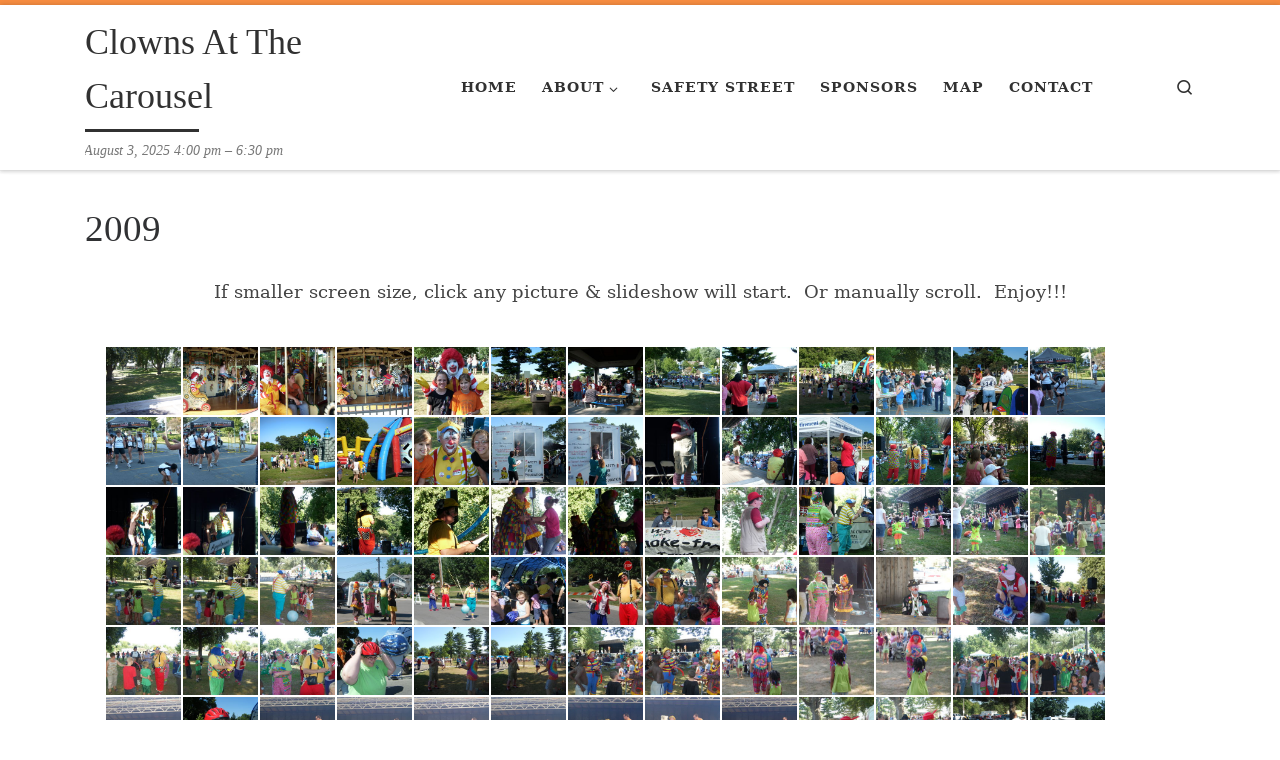

--- FILE ---
content_type: text/html; charset=UTF-8
request_url: https://clownsatthecarousel.com/p2009/
body_size: 21347
content:
<!DOCTYPE html>
<!--[if IE 7]>
<html class="ie ie7" lang="en-US">
<![endif]-->
<!--[if IE 8]>
<html class="ie ie8" lang="en-US">
<![endif]-->
<!--[if !(IE 7) | !(IE 8)  ]><!-->
<html lang="en-US" class="no-js">
<!--<![endif]-->
  <head>
  <meta charset="UTF-8" />
  <meta http-equiv="X-UA-Compatible" content="IE=EDGE" />
  <meta name="viewport" content="width=device-width, initial-scale=1.0" />
  <link rel="profile"  href="https://gmpg.org/xfn/11" />
  <link rel="pingback" href="https://clownsatthecarousel.com/xmlrpc.php" />
<script>(function(html){html.className = html.className.replace(/\bno-js\b/,'js')})(document.documentElement);</script>
        <style id="wfc-base-style" type="text/css">
             .wfc-reset-menu-item-first-letter .navbar .nav>li>a:first-letter {font-size: inherit;}.format-icon:before {color: #5A5A5A;}article .format-icon.tc-hide-icon:before, .safari article.format-video .format-icon.tc-hide-icon:before, .chrome article.format-video .format-icon.tc-hide-icon:before, .safari article.format-image .format-icon.tc-hide-icon:before, .chrome article.format-image .format-icon.tc-hide-icon:before, .safari article.format-gallery .format-icon.tc-hide-icon:before, .safari article.attachment .format-icon.tc-hide-icon:before, .chrome article.format-gallery .format-icon.tc-hide-icon:before, .chrome article.attachment .format-icon.tc-hide-icon:before {content: none!important;}h2#tc-comment-title.tc-hide-icon:before {content: none!important;}.archive .archive-header h1.format-icon.tc-hide-icon:before {content: none!important;}.tc-sidebar h3.widget-title.tc-hide-icon:before {content: none!important;}.footer-widgets h3.widget-title.tc-hide-icon:before {content: none!important;}.tc-hide-icon i, i.tc-hide-icon {display: none !important;}.carousel-control {font-family: "Helvetica Neue", Helvetica, Arial, sans-serif;}.social-block a {font-size: 18px;}footer#footer .colophon .social-block a {font-size: 16px;}.social-block.widget_social a {font-size: 14px;}
        </style>
        <title>2009 &#8211; Clowns At The Carousel</title>
<meta name='robots' content='max-image-preview:large' />
<link rel='dns-prefetch' href='//www.googletagmanager.com' />
<link rel="alternate" type="application/rss+xml" title="Clowns At The Carousel &raquo; Feed" href="https://clownsatthecarousel.com/feed/" />
<link rel="alternate" type="application/rss+xml" title="Clowns At The Carousel &raquo; Comments Feed" href="https://clownsatthecarousel.com/comments/feed/" />
<link rel="alternate" title="oEmbed (JSON)" type="application/json+oembed" href="https://clownsatthecarousel.com/wp-json/oembed/1.0/embed?url=https%3A%2F%2Fclownsatthecarousel.com%2Fp2009%2F" />
<link rel="alternate" title="oEmbed (XML)" type="text/xml+oembed" href="https://clownsatthecarousel.com/wp-json/oembed/1.0/embed?url=https%3A%2F%2Fclownsatthecarousel.com%2Fp2009%2F&#038;format=xml" />
<style id='wp-img-auto-sizes-contain-inline-css'>
img:is([sizes=auto i],[sizes^="auto," i]){contain-intrinsic-size:3000px 1500px}
/*# sourceURL=wp-img-auto-sizes-contain-inline-css */
</style>
<style id='wp-emoji-styles-inline-css'>

	img.wp-smiley, img.emoji {
		display: inline !important;
		border: none !important;
		box-shadow: none !important;
		height: 1em !important;
		width: 1em !important;
		margin: 0 0.07em !important;
		vertical-align: -0.1em !important;
		background: none !important;
		padding: 0 !important;
	}
/*# sourceURL=wp-emoji-styles-inline-css */
</style>
<style id='wp-block-library-inline-css'>
:root{--wp-block-synced-color:#7a00df;--wp-block-synced-color--rgb:122,0,223;--wp-bound-block-color:var(--wp-block-synced-color);--wp-editor-canvas-background:#ddd;--wp-admin-theme-color:#007cba;--wp-admin-theme-color--rgb:0,124,186;--wp-admin-theme-color-darker-10:#006ba1;--wp-admin-theme-color-darker-10--rgb:0,107,160.5;--wp-admin-theme-color-darker-20:#005a87;--wp-admin-theme-color-darker-20--rgb:0,90,135;--wp-admin-border-width-focus:2px}@media (min-resolution:192dpi){:root{--wp-admin-border-width-focus:1.5px}}.wp-element-button{cursor:pointer}:root .has-very-light-gray-background-color{background-color:#eee}:root .has-very-dark-gray-background-color{background-color:#313131}:root .has-very-light-gray-color{color:#eee}:root .has-very-dark-gray-color{color:#313131}:root .has-vivid-green-cyan-to-vivid-cyan-blue-gradient-background{background:linear-gradient(135deg,#00d084,#0693e3)}:root .has-purple-crush-gradient-background{background:linear-gradient(135deg,#34e2e4,#4721fb 50%,#ab1dfe)}:root .has-hazy-dawn-gradient-background{background:linear-gradient(135deg,#faaca8,#dad0ec)}:root .has-subdued-olive-gradient-background{background:linear-gradient(135deg,#fafae1,#67a671)}:root .has-atomic-cream-gradient-background{background:linear-gradient(135deg,#fdd79a,#004a59)}:root .has-nightshade-gradient-background{background:linear-gradient(135deg,#330968,#31cdcf)}:root .has-midnight-gradient-background{background:linear-gradient(135deg,#020381,#2874fc)}:root{--wp--preset--font-size--normal:16px;--wp--preset--font-size--huge:42px}.has-regular-font-size{font-size:1em}.has-larger-font-size{font-size:2.625em}.has-normal-font-size{font-size:var(--wp--preset--font-size--normal)}.has-huge-font-size{font-size:var(--wp--preset--font-size--huge)}.has-text-align-center{text-align:center}.has-text-align-left{text-align:left}.has-text-align-right{text-align:right}.has-fit-text{white-space:nowrap!important}#end-resizable-editor-section{display:none}.aligncenter{clear:both}.items-justified-left{justify-content:flex-start}.items-justified-center{justify-content:center}.items-justified-right{justify-content:flex-end}.items-justified-space-between{justify-content:space-between}.screen-reader-text{border:0;clip-path:inset(50%);height:1px;margin:-1px;overflow:hidden;padding:0;position:absolute;width:1px;word-wrap:normal!important}.screen-reader-text:focus{background-color:#ddd;clip-path:none;color:#444;display:block;font-size:1em;height:auto;left:5px;line-height:normal;padding:15px 23px 14px;text-decoration:none;top:5px;width:auto;z-index:100000}html :where(.has-border-color){border-style:solid}html :where([style*=border-top-color]){border-top-style:solid}html :where([style*=border-right-color]){border-right-style:solid}html :where([style*=border-bottom-color]){border-bottom-style:solid}html :where([style*=border-left-color]){border-left-style:solid}html :where([style*=border-width]){border-style:solid}html :where([style*=border-top-width]){border-top-style:solid}html :where([style*=border-right-width]){border-right-style:solid}html :where([style*=border-bottom-width]){border-bottom-style:solid}html :where([style*=border-left-width]){border-left-style:solid}html :where(img[class*=wp-image-]){height:auto;max-width:100%}:where(figure){margin:0 0 1em}html :where(.is-position-sticky){--wp-admin--admin-bar--position-offset:var(--wp-admin--admin-bar--height,0px)}@media screen and (max-width:600px){html :where(.is-position-sticky){--wp-admin--admin-bar--position-offset:0px}}

/*# sourceURL=wp-block-library-inline-css */
</style><style id='wp-block-heading-inline-css'>
h1:where(.wp-block-heading).has-background,h2:where(.wp-block-heading).has-background,h3:where(.wp-block-heading).has-background,h4:where(.wp-block-heading).has-background,h5:where(.wp-block-heading).has-background,h6:where(.wp-block-heading).has-background{padding:1.25em 2.375em}h1.has-text-align-left[style*=writing-mode]:where([style*=vertical-lr]),h1.has-text-align-right[style*=writing-mode]:where([style*=vertical-rl]),h2.has-text-align-left[style*=writing-mode]:where([style*=vertical-lr]),h2.has-text-align-right[style*=writing-mode]:where([style*=vertical-rl]),h3.has-text-align-left[style*=writing-mode]:where([style*=vertical-lr]),h3.has-text-align-right[style*=writing-mode]:where([style*=vertical-rl]),h4.has-text-align-left[style*=writing-mode]:where([style*=vertical-lr]),h4.has-text-align-right[style*=writing-mode]:where([style*=vertical-rl]),h5.has-text-align-left[style*=writing-mode]:where([style*=vertical-lr]),h5.has-text-align-right[style*=writing-mode]:where([style*=vertical-rl]),h6.has-text-align-left[style*=writing-mode]:where([style*=vertical-lr]),h6.has-text-align-right[style*=writing-mode]:where([style*=vertical-rl]){rotate:180deg}
/*# sourceURL=https://clownsatthecarousel.com/wp-includes/blocks/heading/style.min.css */
</style>
<style id='wp-block-group-inline-css'>
.wp-block-group{box-sizing:border-box}:where(.wp-block-group.wp-block-group-is-layout-constrained){position:relative}
/*# sourceURL=https://clownsatthecarousel.com/wp-includes/blocks/group/style.min.css */
</style>
<style id='wp-block-separator-inline-css'>
@charset "UTF-8";.wp-block-separator{border:none;border-top:2px solid}:root :where(.wp-block-separator.is-style-dots){height:auto;line-height:1;text-align:center}:root :where(.wp-block-separator.is-style-dots):before{color:currentColor;content:"···";font-family:serif;font-size:1.5em;letter-spacing:2em;padding-left:2em}.wp-block-separator.is-style-dots{background:none!important;border:none!important}
/*# sourceURL=https://clownsatthecarousel.com/wp-includes/blocks/separator/style.min.css */
</style>
<style id='global-styles-inline-css'>
:root{--wp--preset--aspect-ratio--square: 1;--wp--preset--aspect-ratio--4-3: 4/3;--wp--preset--aspect-ratio--3-4: 3/4;--wp--preset--aspect-ratio--3-2: 3/2;--wp--preset--aspect-ratio--2-3: 2/3;--wp--preset--aspect-ratio--16-9: 16/9;--wp--preset--aspect-ratio--9-16: 9/16;--wp--preset--color--black: #000000;--wp--preset--color--cyan-bluish-gray: #abb8c3;--wp--preset--color--white: #ffffff;--wp--preset--color--pale-pink: #f78da7;--wp--preset--color--vivid-red: #cf2e2e;--wp--preset--color--luminous-vivid-orange: #ff6900;--wp--preset--color--luminous-vivid-amber: #fcb900;--wp--preset--color--light-green-cyan: #7bdcb5;--wp--preset--color--vivid-green-cyan: #00d084;--wp--preset--color--pale-cyan-blue: #8ed1fc;--wp--preset--color--vivid-cyan-blue: #0693e3;--wp--preset--color--vivid-purple: #9b51e0;--wp--preset--gradient--vivid-cyan-blue-to-vivid-purple: linear-gradient(135deg,rgb(6,147,227) 0%,rgb(155,81,224) 100%);--wp--preset--gradient--light-green-cyan-to-vivid-green-cyan: linear-gradient(135deg,rgb(122,220,180) 0%,rgb(0,208,130) 100%);--wp--preset--gradient--luminous-vivid-amber-to-luminous-vivid-orange: linear-gradient(135deg,rgb(252,185,0) 0%,rgb(255,105,0) 100%);--wp--preset--gradient--luminous-vivid-orange-to-vivid-red: linear-gradient(135deg,rgb(255,105,0) 0%,rgb(207,46,46) 100%);--wp--preset--gradient--very-light-gray-to-cyan-bluish-gray: linear-gradient(135deg,rgb(238,238,238) 0%,rgb(169,184,195) 100%);--wp--preset--gradient--cool-to-warm-spectrum: linear-gradient(135deg,rgb(74,234,220) 0%,rgb(151,120,209) 20%,rgb(207,42,186) 40%,rgb(238,44,130) 60%,rgb(251,105,98) 80%,rgb(254,248,76) 100%);--wp--preset--gradient--blush-light-purple: linear-gradient(135deg,rgb(255,206,236) 0%,rgb(152,150,240) 100%);--wp--preset--gradient--blush-bordeaux: linear-gradient(135deg,rgb(254,205,165) 0%,rgb(254,45,45) 50%,rgb(107,0,62) 100%);--wp--preset--gradient--luminous-dusk: linear-gradient(135deg,rgb(255,203,112) 0%,rgb(199,81,192) 50%,rgb(65,88,208) 100%);--wp--preset--gradient--pale-ocean: linear-gradient(135deg,rgb(255,245,203) 0%,rgb(182,227,212) 50%,rgb(51,167,181) 100%);--wp--preset--gradient--electric-grass: linear-gradient(135deg,rgb(202,248,128) 0%,rgb(113,206,126) 100%);--wp--preset--gradient--midnight: linear-gradient(135deg,rgb(2,3,129) 0%,rgb(40,116,252) 100%);--wp--preset--font-size--small: 13px;--wp--preset--font-size--medium: 20px;--wp--preset--font-size--large: 36px;--wp--preset--font-size--x-large: 42px;--wp--preset--spacing--20: 0.44rem;--wp--preset--spacing--30: 0.67rem;--wp--preset--spacing--40: 1rem;--wp--preset--spacing--50: 1.5rem;--wp--preset--spacing--60: 2.25rem;--wp--preset--spacing--70: 3.38rem;--wp--preset--spacing--80: 5.06rem;--wp--preset--shadow--natural: 6px 6px 9px rgba(0, 0, 0, 0.2);--wp--preset--shadow--deep: 12px 12px 50px rgba(0, 0, 0, 0.4);--wp--preset--shadow--sharp: 6px 6px 0px rgba(0, 0, 0, 0.2);--wp--preset--shadow--outlined: 6px 6px 0px -3px rgb(255, 255, 255), 6px 6px rgb(0, 0, 0);--wp--preset--shadow--crisp: 6px 6px 0px rgb(0, 0, 0);}:where(.is-layout-flex){gap: 0.5em;}:where(.is-layout-grid){gap: 0.5em;}body .is-layout-flex{display: flex;}.is-layout-flex{flex-wrap: wrap;align-items: center;}.is-layout-flex > :is(*, div){margin: 0;}body .is-layout-grid{display: grid;}.is-layout-grid > :is(*, div){margin: 0;}:where(.wp-block-columns.is-layout-flex){gap: 2em;}:where(.wp-block-columns.is-layout-grid){gap: 2em;}:where(.wp-block-post-template.is-layout-flex){gap: 1.25em;}:where(.wp-block-post-template.is-layout-grid){gap: 1.25em;}.has-black-color{color: var(--wp--preset--color--black) !important;}.has-cyan-bluish-gray-color{color: var(--wp--preset--color--cyan-bluish-gray) !important;}.has-white-color{color: var(--wp--preset--color--white) !important;}.has-pale-pink-color{color: var(--wp--preset--color--pale-pink) !important;}.has-vivid-red-color{color: var(--wp--preset--color--vivid-red) !important;}.has-luminous-vivid-orange-color{color: var(--wp--preset--color--luminous-vivid-orange) !important;}.has-luminous-vivid-amber-color{color: var(--wp--preset--color--luminous-vivid-amber) !important;}.has-light-green-cyan-color{color: var(--wp--preset--color--light-green-cyan) !important;}.has-vivid-green-cyan-color{color: var(--wp--preset--color--vivid-green-cyan) !important;}.has-pale-cyan-blue-color{color: var(--wp--preset--color--pale-cyan-blue) !important;}.has-vivid-cyan-blue-color{color: var(--wp--preset--color--vivid-cyan-blue) !important;}.has-vivid-purple-color{color: var(--wp--preset--color--vivid-purple) !important;}.has-black-background-color{background-color: var(--wp--preset--color--black) !important;}.has-cyan-bluish-gray-background-color{background-color: var(--wp--preset--color--cyan-bluish-gray) !important;}.has-white-background-color{background-color: var(--wp--preset--color--white) !important;}.has-pale-pink-background-color{background-color: var(--wp--preset--color--pale-pink) !important;}.has-vivid-red-background-color{background-color: var(--wp--preset--color--vivid-red) !important;}.has-luminous-vivid-orange-background-color{background-color: var(--wp--preset--color--luminous-vivid-orange) !important;}.has-luminous-vivid-amber-background-color{background-color: var(--wp--preset--color--luminous-vivid-amber) !important;}.has-light-green-cyan-background-color{background-color: var(--wp--preset--color--light-green-cyan) !important;}.has-vivid-green-cyan-background-color{background-color: var(--wp--preset--color--vivid-green-cyan) !important;}.has-pale-cyan-blue-background-color{background-color: var(--wp--preset--color--pale-cyan-blue) !important;}.has-vivid-cyan-blue-background-color{background-color: var(--wp--preset--color--vivid-cyan-blue) !important;}.has-vivid-purple-background-color{background-color: var(--wp--preset--color--vivid-purple) !important;}.has-black-border-color{border-color: var(--wp--preset--color--black) !important;}.has-cyan-bluish-gray-border-color{border-color: var(--wp--preset--color--cyan-bluish-gray) !important;}.has-white-border-color{border-color: var(--wp--preset--color--white) !important;}.has-pale-pink-border-color{border-color: var(--wp--preset--color--pale-pink) !important;}.has-vivid-red-border-color{border-color: var(--wp--preset--color--vivid-red) !important;}.has-luminous-vivid-orange-border-color{border-color: var(--wp--preset--color--luminous-vivid-orange) !important;}.has-luminous-vivid-amber-border-color{border-color: var(--wp--preset--color--luminous-vivid-amber) !important;}.has-light-green-cyan-border-color{border-color: var(--wp--preset--color--light-green-cyan) !important;}.has-vivid-green-cyan-border-color{border-color: var(--wp--preset--color--vivid-green-cyan) !important;}.has-pale-cyan-blue-border-color{border-color: var(--wp--preset--color--pale-cyan-blue) !important;}.has-vivid-cyan-blue-border-color{border-color: var(--wp--preset--color--vivid-cyan-blue) !important;}.has-vivid-purple-border-color{border-color: var(--wp--preset--color--vivid-purple) !important;}.has-vivid-cyan-blue-to-vivid-purple-gradient-background{background: var(--wp--preset--gradient--vivid-cyan-blue-to-vivid-purple) !important;}.has-light-green-cyan-to-vivid-green-cyan-gradient-background{background: var(--wp--preset--gradient--light-green-cyan-to-vivid-green-cyan) !important;}.has-luminous-vivid-amber-to-luminous-vivid-orange-gradient-background{background: var(--wp--preset--gradient--luminous-vivid-amber-to-luminous-vivid-orange) !important;}.has-luminous-vivid-orange-to-vivid-red-gradient-background{background: var(--wp--preset--gradient--luminous-vivid-orange-to-vivid-red) !important;}.has-very-light-gray-to-cyan-bluish-gray-gradient-background{background: var(--wp--preset--gradient--very-light-gray-to-cyan-bluish-gray) !important;}.has-cool-to-warm-spectrum-gradient-background{background: var(--wp--preset--gradient--cool-to-warm-spectrum) !important;}.has-blush-light-purple-gradient-background{background: var(--wp--preset--gradient--blush-light-purple) !important;}.has-blush-bordeaux-gradient-background{background: var(--wp--preset--gradient--blush-bordeaux) !important;}.has-luminous-dusk-gradient-background{background: var(--wp--preset--gradient--luminous-dusk) !important;}.has-pale-ocean-gradient-background{background: var(--wp--preset--gradient--pale-ocean) !important;}.has-electric-grass-gradient-background{background: var(--wp--preset--gradient--electric-grass) !important;}.has-midnight-gradient-background{background: var(--wp--preset--gradient--midnight) !important;}.has-small-font-size{font-size: var(--wp--preset--font-size--small) !important;}.has-medium-font-size{font-size: var(--wp--preset--font-size--medium) !important;}.has-large-font-size{font-size: var(--wp--preset--font-size--large) !important;}.has-x-large-font-size{font-size: var(--wp--preset--font-size--x-large) !important;}
/*# sourceURL=global-styles-inline-css */
</style>

<style id='classic-theme-styles-inline-css'>
/*! This file is auto-generated */
.wp-block-button__link{color:#fff;background-color:#32373c;border-radius:9999px;box-shadow:none;text-decoration:none;padding:calc(.667em + 2px) calc(1.333em + 2px);font-size:1.125em}.wp-block-file__button{background:#32373c;color:#fff;text-decoration:none}
/*# sourceURL=/wp-includes/css/classic-themes.min.css */
</style>
<link rel='stylesheet' id='customizr-main-css' href='https://clownsatthecarousel.com/wp-content/themes/customizr-pro/assets/front/css/style.min.css?ver=2.4.28' media='all' />
<style id='customizr-main-inline-css'>
::-moz-selection{background-color:#F78C40}::selection{background-color:#F78C40}a,.btn-skin:active,.btn-skin:focus,.btn-skin:hover,.btn-skin.inverted,.grid-container__classic .post-type__icon,.post-type__icon:hover .icn-format,.grid-container__classic .post-type__icon:hover .icn-format,[class*='grid-container__'] .entry-title a.czr-title:hover,input[type=checkbox]:checked::before{color:#F78C40}.czr-css-loader > div ,.btn-skin,.btn-skin:active,.btn-skin:focus,.btn-skin:hover,.btn-skin-h-dark,.btn-skin-h-dark.inverted:active,.btn-skin-h-dark.inverted:focus,.btn-skin-h-dark.inverted:hover{border-color:#F78C40}.tc-header.border-top{border-top-color:#F78C40}[class*='grid-container__'] .entry-title a:hover::after,.grid-container__classic .post-type__icon,.btn-skin,.btn-skin.inverted:active,.btn-skin.inverted:focus,.btn-skin.inverted:hover,.btn-skin-h-dark,.btn-skin-h-dark.inverted:active,.btn-skin-h-dark.inverted:focus,.btn-skin-h-dark.inverted:hover,.sidebar .widget-title::after,input[type=radio]:checked::before{background-color:#F78C40}.btn-skin-light:active,.btn-skin-light:focus,.btn-skin-light:hover,.btn-skin-light.inverted{color:#fab889}input:not([type='submit']):not([type='button']):not([type='number']):not([type='checkbox']):not([type='radio']):focus,textarea:focus,.btn-skin-light,.btn-skin-light.inverted,.btn-skin-light:active,.btn-skin-light:focus,.btn-skin-light:hover,.btn-skin-light.inverted:active,.btn-skin-light.inverted:focus,.btn-skin-light.inverted:hover{border-color:#fab889}.btn-skin-light,.btn-skin-light.inverted:active,.btn-skin-light.inverted:focus,.btn-skin-light.inverted:hover{background-color:#fab889}.btn-skin-lightest:active,.btn-skin-lightest:focus,.btn-skin-lightest:hover,.btn-skin-lightest.inverted{color:#fbc7a2}.btn-skin-lightest,.btn-skin-lightest.inverted,.btn-skin-lightest:active,.btn-skin-lightest:focus,.btn-skin-lightest:hover,.btn-skin-lightest.inverted:active,.btn-skin-lightest.inverted:focus,.btn-skin-lightest.inverted:hover{border-color:#fbc7a2}.btn-skin-lightest,.btn-skin-lightest.inverted:active,.btn-skin-lightest.inverted:focus,.btn-skin-lightest.inverted:hover{background-color:#fbc7a2}.pagination,a:hover,a:focus,a:active,.btn-skin-dark:active,.btn-skin-dark:focus,.btn-skin-dark:hover,.btn-skin-dark.inverted,.btn-skin-dark-oh:active,.btn-skin-dark-oh:focus,.btn-skin-dark-oh:hover,.post-info a:not(.btn):hover,.grid-container__classic .post-type__icon .icn-format,[class*='grid-container__'] .hover .entry-title a,.widget-area a:not(.btn):hover,a.czr-format-link:hover,.format-link.hover a.czr-format-link,button[type=submit]:hover,button[type=submit]:active,button[type=submit]:focus,input[type=submit]:hover,input[type=submit]:active,input[type=submit]:focus,.tabs .nav-link:hover,.tabs .nav-link.active,.tabs .nav-link.active:hover,.tabs .nav-link.active:focus{color:#f0690a}.grid-container__classic.tc-grid-border .grid__item,.btn-skin-dark,.btn-skin-dark.inverted,button[type=submit],input[type=submit],.btn-skin-dark:active,.btn-skin-dark:focus,.btn-skin-dark:hover,.btn-skin-dark.inverted:active,.btn-skin-dark.inverted:focus,.btn-skin-dark.inverted:hover,.btn-skin-h-dark:active,.btn-skin-h-dark:focus,.btn-skin-h-dark:hover,.btn-skin-h-dark.inverted,.btn-skin-h-dark.inverted,.btn-skin-h-dark.inverted,.btn-skin-dark-oh:active,.btn-skin-dark-oh:focus,.btn-skin-dark-oh:hover,.btn-skin-dark-oh.inverted:active,.btn-skin-dark-oh.inverted:focus,.btn-skin-dark-oh.inverted:hover,button[type=submit]:hover,button[type=submit]:active,button[type=submit]:focus,input[type=submit]:hover,input[type=submit]:active,input[type=submit]:focus{border-color:#f0690a}.btn-skin-dark,.btn-skin-dark.inverted:active,.btn-skin-dark.inverted:focus,.btn-skin-dark.inverted:hover,.btn-skin-h-dark:active,.btn-skin-h-dark:focus,.btn-skin-h-dark:hover,.btn-skin-h-dark.inverted,.btn-skin-h-dark.inverted,.btn-skin-h-dark.inverted,.btn-skin-dark-oh.inverted:active,.btn-skin-dark-oh.inverted:focus,.btn-skin-dark-oh.inverted:hover,.grid-container__classic .post-type__icon:hover,button[type=submit],input[type=submit],.czr-link-hover-underline .widgets-list-layout-links a:not(.btn)::before,.czr-link-hover-underline .widget_archive a:not(.btn)::before,.czr-link-hover-underline .widget_nav_menu a:not(.btn)::before,.czr-link-hover-underline .widget_rss ul a:not(.btn)::before,.czr-link-hover-underline .widget_recent_entries a:not(.btn)::before,.czr-link-hover-underline .widget_categories a:not(.btn)::before,.czr-link-hover-underline .widget_meta a:not(.btn)::before,.czr-link-hover-underline .widget_recent_comments a:not(.btn)::before,.czr-link-hover-underline .widget_pages a:not(.btn)::before,.czr-link-hover-underline .widget_calendar a:not(.btn)::before,[class*='grid-container__'] .hover .entry-title a::after,a.czr-format-link::before,.comment-author a::before,.comment-link::before,.tabs .nav-link.active::before{background-color:#f0690a}.btn-skin-dark-shaded:active,.btn-skin-dark-shaded:focus,.btn-skin-dark-shaded:hover,.btn-skin-dark-shaded.inverted{background-color:rgba(240,105,10,0.2)}.btn-skin-dark-shaded,.btn-skin-dark-shaded.inverted:active,.btn-skin-dark-shaded.inverted:focus,.btn-skin-dark-shaded.inverted:hover{background-color:rgba(240,105,10,0.8)}.navbar-brand,.header-tagline,h1,h2,h3,.tc-dropcap { font-family : 'Impact','Charcoal','sans-serif'; }
body { font-family : 'Palatino Linotype','Book Antiqua','Palatino','serif'; }

.tc-header.border-top { border-top-width: 5px; border-top-style: solid }
              .sticky-enabled .czr-shrink-on .navbar-brand-sitename {
                font-size: 0.8em;
                opacity: 0.8;
              }
/*# sourceURL=customizr-main-inline-css */
</style>
<link rel='stylesheet' id='gmedia-global-frontend-css' href='https://clownsatthecarousel.com/wp-content/plugins/grand-media/assets/gmedia.global.front.css?ver=1.15.0' media='all' />
<script src="https://clownsatthecarousel.com/wp-includes/js/jquery/jquery.min.js?ver=3.7.1" id="jquery-core-js"></script>
<script src="https://clownsatthecarousel.com/wp-includes/js/jquery/jquery-migrate.min.js?ver=3.4.1" id="jquery-migrate-js"></script>
<script src="https://clownsatthecarousel.com/wp-content/themes/customizr-pro/assets/front/js/libs/modernizr.min.js?ver=2.4.28" id="modernizr-js"></script>
<script src="https://clownsatthecarousel.com/wp-includes/js/underscore.min.js?ver=1.13.7" id="underscore-js"></script>
<script id="tc-scripts-js-extra">
var CZRParams = {"assetsPath":"https://clownsatthecarousel.com/wp-content/themes/customizr-pro/assets/front/","mainScriptUrl":"https://clownsatthecarousel.com/wp-content/themes/customizr-pro/assets/front/js/tc-scripts.min.js?2.4.28","deferFontAwesome":"1","fontAwesomeUrl":"https://clownsatthecarousel.com/wp-content/themes/customizr-pro/assets/shared/fonts/fa/css/fontawesome-all.min.css?2.4.28","_disabled":[],"centerSliderImg":"1","isLightBoxEnabled":"1","SmoothScroll":{"Enabled":true,"Options":{"touchpadSupport":false}},"isAnchorScrollEnabled":"","anchorSmoothScrollExclude":{"simple":["[class*=edd]",".carousel-control","[data-toggle=\"modal\"]","[data-toggle=\"dropdown\"]","[data-toggle=\"czr-dropdown\"]","[data-toggle=\"tooltip\"]","[data-toggle=\"popover\"]","[data-toggle=\"collapse\"]","[data-toggle=\"czr-collapse\"]","[data-toggle=\"tab\"]","[data-toggle=\"pill\"]","[data-toggle=\"czr-pill\"]","[class*=upme]","[class*=um-]"],"deep":{"classes":[],"ids":[]}},"timerOnScrollAllBrowsers":"1","centerAllImg":"1","HasComments":"","LoadModernizr":"1","stickyHeader":"1","extLinksStyle":"","extLinksTargetExt":"1","extLinksSkipSelectors":{"classes":["btn","button"],"ids":[]},"dropcapEnabled":"","dropcapWhere":{"post":"","page":""},"dropcapMinWords":"50","dropcapSkipSelectors":{"tags":["IMG","IFRAME","H1","H2","H3","H4","H5","H6","BLOCKQUOTE","UL","OL"],"classes":["btn"],"id":[]},"imgSmartLoadEnabled":"","imgSmartLoadOpts":{"parentSelectors":["[class*=grid-container], .article-container",".__before_main_wrapper",".widget-front",".post-related-articles",".tc-singular-thumbnail-wrapper",".sek-module-inner"],"opts":{"excludeImg":[".tc-holder-img"]}},"imgSmartLoadsForSliders":"1","pluginCompats":[],"isWPMobile":"","menuStickyUserSettings":{"desktop":"stick_up","mobile":"stick_up"},"adminAjaxUrl":"https://clownsatthecarousel.com/wp-admin/admin-ajax.php","ajaxUrl":"https://clownsatthecarousel.com/?czrajax=1","frontNonce":{"id":"CZRFrontNonce","handle":"269e166abb"},"isDevMode":"","isModernStyle":"1","i18n":{"Permanently dismiss":"Permanently dismiss"},"frontNotifications":{"welcome":{"enabled":false,"content":"","dismissAction":"dismiss_welcome_note_front"}},"preloadGfonts":"1","googleFonts":null,"version":"2.4.28"};
//# sourceURL=tc-scripts-js-extra
</script>
<script src="https://clownsatthecarousel.com/wp-content/themes/customizr-pro/assets/front/js/tc-scripts.min.js?ver=2.4.28" id="tc-scripts-js" defer></script>

<!-- Google tag (gtag.js) snippet added by Site Kit -->
<!-- Google Analytics snippet added by Site Kit -->
<script src="https://www.googletagmanager.com/gtag/js?id=GT-PZSP7P4" id="google_gtagjs-js" async></script>
<script id="google_gtagjs-js-after">
window.dataLayer = window.dataLayer || [];function gtag(){dataLayer.push(arguments);}
gtag("set","linker",{"domains":["clownsatthecarousel.com"]});
gtag("js", new Date());
gtag("set", "developer_id.dZTNiMT", true);
gtag("config", "GT-PZSP7P4");
//# sourceURL=google_gtagjs-js-after
</script>
<link rel="https://api.w.org/" href="https://clownsatthecarousel.com/wp-json/" /><link rel="alternate" title="JSON" type="application/json" href="https://clownsatthecarousel.com/wp-json/wp/v2/pages/260" /><link rel="EditURI" type="application/rsd+xml" title="RSD" href="https://clownsatthecarousel.com/xmlrpc.php?rsd" />

<link rel="canonical" href="https://clownsatthecarousel.com/p2009/" />
<link rel='shortlink' href='https://clownsatthecarousel.com/?p=260' />
<meta name="generator" content="Site Kit by Google 1.170.0" />
<!-- <meta name="GmediaGallery" version="1.24.1/1.8.0" license="" /> -->
              <link rel="preload" as="font" type="font/woff2" href="https://clownsatthecarousel.com/wp-content/themes/customizr-pro/assets/shared/fonts/customizr/customizr.woff2?128396981" crossorigin="anonymous"/>
            <link rel="icon" href="https://clownsatthecarousel.com/wp-content/uploads/2015/03/Clown-Smiley-Face-150x150.png" sizes="32x32" />
<link rel="icon" href="https://clownsatthecarousel.com/wp-content/uploads/2015/03/Clown-Smiley-Face-299x300.png" sizes="192x192" />
<link rel="apple-touch-icon" href="https://clownsatthecarousel.com/wp-content/uploads/2015/03/Clown-Smiley-Face-299x300.png" />
<meta name="msapplication-TileImage" content="https://clownsatthecarousel.com/wp-content/uploads/2015/03/Clown-Smiley-Face-299x300.png" />
		<style id="wp-custom-css">
			.footer-widgets.horizontal-footer {
	display: bloock !important;
	visibility: visible !important;
}
		</style>
		</head>

  <body class="wp-singular page-template-default page page-id-260 wp-embed-responsive wp-theme-customizr-pro czr-link-hover-underline header-skin-light footer-skin-light czr-no-sidebar tc-center-images czr-full-layout customizr-pro-2-4-28">
          <a class="screen-reader-text skip-link" href="#content">Skip to content</a>
    
    
    <div id="tc-page-wrap" class="">

      <header class="tpnav-header__header tc-header sl-logo_left sticky-brand-shrink-on sticky-transparent border-top czr-submenu-fade czr-submenu-move" >
        <div class="primary-navbar__wrapper d-none d-lg-block has-horizontal-menu desktop-sticky" >
  <div class="container">
    <div class="row align-items-center flex-row primary-navbar__row">
      <div class="branding__container col col-auto" >
  <div class="branding align-items-center flex-column ">
    <div class="branding-row d-flex flex-row align-items-center align-self-start">
      <span class="navbar-brand col-auto " >
    <a class="navbar-brand-sitename  czr-underline" href="https://clownsatthecarousel.com/">
    <span>Clowns At The Carousel</span>
  </a>
</span>
      </div>
    <span class="header-tagline " >
  August 3, 2025    4:00 pm &#8211; 6:30 pm</span>

  </div>
</div>
      <div class="primary-nav__container justify-content-lg-around col col-lg-auto flex-lg-column" >
  <div class="primary-nav__wrapper flex-lg-row align-items-center justify-content-end">
              <nav class="primary-nav__nav col" id="primary-nav">
          <div class="nav__menu-wrapper primary-nav__menu-wrapper justify-content-start czr-open-on-hover" >
<ul id="main-menu" class="primary-nav__menu regular-nav nav__menu nav"><li id="menu-item-31" class="menu-item menu-item-type-post_type menu-item-object-page menu-item-home menu-item-31"><a href="https://clownsatthecarousel.com/" class="nav__link"><span class="nav__title">Home</span></a></li>
<li id="menu-item-30" class="menu-item menu-item-type-post_type menu-item-object-page menu-item-has-children czr-dropdown menu-item-30"><a data-toggle="czr-dropdown" aria-haspopup="true" aria-expanded="false" href="https://clownsatthecarousel.com/about/" class="nav__link"><span class="nav__title">About</span><span class="caret__dropdown-toggler"><i class="icn-down-small"></i></span></a>
<ul class="dropdown-menu czr-dropdown-menu">
	<li id="menu-item-301" class="menu-item menu-item-type-post_type menu-item-object-page dropdown-item menu-item-301"><a href="https://clownsatthecarousel.com/board/" class="nav__link"><span class="nav__title">The Carousel Board</span></a></li>
</ul>
</li>
<li id="menu-item-29" class="menu-item menu-item-type-post_type menu-item-object-page menu-item-29"><a href="https://clownsatthecarousel.com/safety-street/" class="nav__link"><span class="nav__title">Safety Street</span></a></li>
<li id="menu-item-27" class="menu-item menu-item-type-post_type menu-item-object-page menu-item-27"><a href="https://clownsatthecarousel.com/sponsors/" class="nav__link"><span class="nav__title">Sponsors</span></a></li>
<li id="menu-item-25" class="menu-item menu-item-type-post_type menu-item-object-page menu-item-25"><a href="https://clownsatthecarousel.com/map/" class="nav__link"><span class="nav__title">Map</span></a></li>
<li id="menu-item-23" class="menu-item menu-item-type-post_type menu-item-object-page menu-item-23"><a href="https://clownsatthecarousel.com/contact/" class="nav__link"><span class="nav__title">Contact</span></a></li>
</ul></div>        </nav>
    <div class="primary-nav__utils nav__utils col-auto" >
    <ul class="nav utils flex-row flex-nowrap regular-nav">
      <li class="nav__search " >
  <a href="#" class="search-toggle_btn icn-search czr-overlay-toggle_btn"  aria-expanded="false"><span class="sr-only">Search</span></a>
        <div class="czr-search-expand">
      <div class="czr-search-expand-inner"><div class="search-form__container " >
  <form action="https://clownsatthecarousel.com/" method="get" class="czr-form search-form">
    <div class="form-group czr-focus">
            <label for="s-6967c438b67ea" id="lsearch-6967c438b67ea">
        <span class="screen-reader-text">Search</span>
        <input id="s-6967c438b67ea" class="form-control czr-search-field" name="s" type="search" value="" aria-describedby="lsearch-6967c438b67ea" placeholder="Search &hellip;">
      </label>
      <button type="submit" class="button"><i class="icn-search"></i><span class="screen-reader-text">Search &hellip;</span></button>
    </div>
  </form>
</div></div>
    </div>
    </li>
    </ul>
</div>  </div>
</div>
    </div>
  </div>
</div>    <div class="mobile-navbar__wrapper d-lg-none mobile-sticky" >
    <div class="branding__container justify-content-between align-items-center container" >
  <div class="branding flex-column">
    <div class="branding-row d-flex align-self-start flex-row align-items-center">
      <span class="navbar-brand col-auto " >
    <a class="navbar-brand-sitename  czr-underline" href="https://clownsatthecarousel.com/">
    <span>Clowns At The Carousel</span>
  </a>
</span>
    </div>
    <span class="header-tagline col col-auto" >
  August 3, 2025    4:00 pm &#8211; 6:30 pm</span>

  </div>
  <div class="mobile-utils__wrapper nav__utils regular-nav">
    <ul class="nav utils row flex-row flex-nowrap">
      <li class="nav__search " >
  <a href="#" class="search-toggle_btn icn-search czr-dropdown" data-aria-haspopup="true" aria-expanded="false"><span class="sr-only">Search</span></a>
        <div class="czr-search-expand">
      <div class="czr-search-expand-inner"><div class="search-form__container " >
  <form action="https://clownsatthecarousel.com/" method="get" class="czr-form search-form">
    <div class="form-group czr-focus">
            <label for="s-6967c438b6d63" id="lsearch-6967c438b6d63">
        <span class="screen-reader-text">Search</span>
        <input id="s-6967c438b6d63" class="form-control czr-search-field" name="s" type="search" value="" aria-describedby="lsearch-6967c438b6d63" placeholder="Search &hellip;">
      </label>
      <button type="submit" class="button"><i class="icn-search"></i><span class="screen-reader-text">Search &hellip;</span></button>
    </div>
  </form>
</div></div>
    </div>
        <ul class="dropdown-menu czr-dropdown-menu">
      <li class="header-search__container container">
  <div class="search-form__container " >
  <form action="https://clownsatthecarousel.com/" method="get" class="czr-form search-form">
    <div class="form-group czr-focus">
            <label for="s-6967c438b8eb8" id="lsearch-6967c438b8eb8">
        <span class="screen-reader-text">Search</span>
        <input id="s-6967c438b8eb8" class="form-control czr-search-field" name="s" type="search" value="" aria-describedby="lsearch-6967c438b8eb8" placeholder="Search &hellip;">
      </label>
      <button type="submit" class="button"><i class="icn-search"></i><span class="screen-reader-text">Search &hellip;</span></button>
    </div>
  </form>
</div></li>    </ul>
  </li>
<li class="hamburger-toggler__container " >
  <button class="ham-toggler-menu czr-collapsed" data-toggle="czr-collapse" data-target="#mobile-nav"><span class="ham__toggler-span-wrapper"><span class="line line-1"></span><span class="line line-2"></span><span class="line line-3"></span></span><span class="screen-reader-text">Menu</span></button>
</li>
    </ul>
  </div>
</div>
<div class="mobile-nav__container " >
   <nav class="mobile-nav__nav flex-column czr-collapse" id="mobile-nav">
      <div class="mobile-nav__inner container">
      <div class="nav__menu-wrapper mobile-nav__menu-wrapper czr-open-on-click" >
<ul id="mobile-nav-menu" class="mobile-nav__menu vertical-nav nav__menu flex-column nav"><li class="menu-item menu-item-type-post_type menu-item-object-page menu-item-home menu-item-31"><a href="https://clownsatthecarousel.com/" class="nav__link"><span class="nav__title">Home</span></a></li>
<li class="menu-item menu-item-type-post_type menu-item-object-page menu-item-has-children czr-dropdown menu-item-30"><span class="display-flex nav__link-wrapper align-items-start"><a href="https://clownsatthecarousel.com/about/" class="nav__link"><span class="nav__title">About</span></a><button data-toggle="czr-dropdown" aria-haspopup="true" aria-expanded="false" class="caret__dropdown-toggler czr-btn-link"><i class="icn-down-small"></i></button></span>
<ul class="dropdown-menu czr-dropdown-menu">
	<li class="menu-item menu-item-type-post_type menu-item-object-page dropdown-item menu-item-301"><a href="https://clownsatthecarousel.com/board/" class="nav__link"><span class="nav__title">The Carousel Board</span></a></li>
</ul>
</li>
<li class="menu-item menu-item-type-post_type menu-item-object-page menu-item-29"><a href="https://clownsatthecarousel.com/safety-street/" class="nav__link"><span class="nav__title">Safety Street</span></a></li>
<li class="menu-item menu-item-type-post_type menu-item-object-page menu-item-27"><a href="https://clownsatthecarousel.com/sponsors/" class="nav__link"><span class="nav__title">Sponsors</span></a></li>
<li class="menu-item menu-item-type-post_type menu-item-object-page menu-item-25"><a href="https://clownsatthecarousel.com/map/" class="nav__link"><span class="nav__title">Map</span></a></li>
<li class="menu-item menu-item-type-post_type menu-item-object-page menu-item-23"><a href="https://clownsatthecarousel.com/contact/" class="nav__link"><span class="nav__title">Contact</span></a></li>
</ul></div>      </div>
  </nav>
</div></div></header>


  
    <div id="main-wrapper" class="section">

                      

          
          <div class="container" role="main">

            
            <div class="flex-row row column-content-wrapper">

                
                <div id="content" class="col-12 article-container">

                  <article id="page-260" class="post-260 page type-page status-publish czr-hentry" >
    <header class="entry-header " >
  <div class="entry-header-inner">
        <h1 class="entry-title">2009</h1>
      </div>
</header>  <div class="post-entry tc-content-inner">
    <section class="post-content entry-content " >
      <div class="czr-wp-the-content">
        <p style="text-align: center;">If smaller screen size, click any picture &amp; slideshow will start.  Or manually scroll.  Enjoy!!!</p>
<p style="text-align: center;"><div class="gmedia_gallery photobox_module is_bot" id="GmediaGallery_8" data-gmid="8" data-module="photobox"><style class='gmedia_module_style_import'>@import url('https://clownsatthecarousel.com/wp-content/grand-media/module/photobox/css/photobox.css?v=1.03') all;</style><div class="gmPhotoBox_Container"><script type="text/javascript">
		jQuery(function(){
			var data = {"autoplay":"1","ID":8,"name":"Carousel 2009","moduleUrl":"https:\/\/clownsatthecarousel.com\/wp-content\/grand-media\/module\/photobox","pluginUrl":"https:\/\/clownsatthecarousel.com\/wp-content\/plugins\/grand-media","libraryUrl":"https:\/\/clownsatthecarousel.com\/wp-content\/grand-media","key":""};
			data.content = [{"id":"67","image":"\/image\/Carousel_2009.jpg","thumb":"\/image\/thumb\/Carousel_2009.jpg","title":"Carousel 2009","alt":"Carousel 2009","text":"","media":"","link":"","linkTarget":"_self"},{"id":"553","image":"\/image\/Carousel_2009_100_.jpg","thumb":"\/image\/thumb\/Carousel_2009_100_.jpg","title":"Carousel 2009 (100)","alt":"Carousel 2009 (100)","text":"","media":"","link":"","linkTarget":"_self"},{"id":"563","image":"\/image\/Carousel_2009_101_.jpg","thumb":"\/image\/thumb\/Carousel_2009_101_.jpg","title":"Carousel 2009 (101)","alt":"Carousel 2009 (101)","text":"","media":"","link":"","linkTarget":"_self"},{"id":"574","image":"\/image\/Carousel_2009_102_.jpg","thumb":"\/image\/thumb\/Carousel_2009_102_.jpg","title":"Carousel 2009 (102)","alt":"Carousel 2009 (102)","text":"","media":"","link":"","linkTarget":"_self"},{"id":"584","image":"\/image\/Carousel_2009_103_.jpg","thumb":"\/image\/thumb\/Carousel_2009_103_.jpg","title":"Carousel 2009 (103)","alt":"Carousel 2009 (103)","text":"","media":"","link":"","linkTarget":"_self"},{"id":"593","image":"\/image\/Carousel_2009_104_.jpg","thumb":"\/image\/thumb\/Carousel_2009_104_.jpg","title":"Carousel 2009 (104)","alt":"Carousel 2009 (104)","text":"","media":"","link":"","linkTarget":"_self"},{"id":"599","image":"\/image\/Carousel_2009_105_.jpg","thumb":"\/image\/thumb\/Carousel_2009_105_.jpg","title":"Carousel 2009 (105)","alt":"Carousel 2009 (105)","text":"","media":"","link":"","linkTarget":"_self"},{"id":"605","image":"\/image\/Carousel_2009_106_.jpg","thumb":"\/image\/thumb\/Carousel_2009_106_.jpg","title":"Carousel 2009 (106)","alt":"Carousel 2009 (106)","text":"","media":"","link":"","linkTarget":"_self"},{"id":"610","image":"\/image\/Carousel_2009_107_.jpg","thumb":"\/image\/thumb\/Carousel_2009_107_.jpg","title":"Carousel 2009 (107)","alt":"Carousel 2009 (107)","text":"","media":"","link":"","linkTarget":"_self"},{"id":"614","image":"\/image\/Carousel_2009_108_.jpg","thumb":"\/image\/thumb\/Carousel_2009_108_.jpg","title":"Carousel 2009 (108)","alt":"Carousel 2009 (108)","text":"","media":"","link":"","linkTarget":"_self"},{"id":"618","image":"\/image\/Carousel_2009_109_.jpg","thumb":"\/image\/thumb\/Carousel_2009_109_.jpg","title":"Carousel 2009 (109)","alt":"Carousel 2009 (109)","text":"","media":"","link":"","linkTarget":"_self"},{"id":"100","image":"\/image\/Carousel_2009_10_.jpg","thumb":"\/image\/thumb\/Carousel_2009_10_.jpg","title":"Carousel 2009 (10)","alt":"Carousel 2009 (10)","text":"","media":"","link":"","linkTarget":"_self"},{"id":"623","image":"\/image\/Carousel_2009_110_.jpg","thumb":"\/image\/thumb\/Carousel_2009_110_.jpg","title":"Carousel 2009 (110)","alt":"Carousel 2009 (110)","text":"","media":"","link":"","linkTarget":"_self"},{"id":"626","image":"\/image\/Carousel_2009_111_.jpg","thumb":"\/image\/thumb\/Carousel_2009_111_.jpg","title":"Carousel 2009 (111)","alt":"Carousel 2009 (111)","text":"","media":"","link":"","linkTarget":"_self"},{"id":"630","image":"\/image\/Carousel_2009_112_.jpg","thumb":"\/image\/thumb\/Carousel_2009_112_.jpg","title":"Carousel 2009 (112)","alt":"Carousel 2009 (112)","text":"","media":"","link":"","linkTarget":"_self"},{"id":"633","image":"\/image\/Carousel_2009_113_.jpg","thumb":"\/image\/thumb\/Carousel_2009_113_.jpg","title":"Carousel 2009 (113)","alt":"Carousel 2009 (113)","text":"","media":"","link":"","linkTarget":"_self"},{"id":"636","image":"\/image\/Carousel_2009_114_.jpg","thumb":"\/image\/thumb\/Carousel_2009_114_.jpg","title":"Carousel 2009 (114)","alt":"Carousel 2009 (114)","text":"","media":"","link":"","linkTarget":"_self"},{"id":"640","image":"\/image\/Carousel_2009_115_.jpg","thumb":"\/image\/thumb\/Carousel_2009_115_.jpg","title":"Carousel 2009 (115)","alt":"Carousel 2009 (115)","text":"","media":"","link":"","linkTarget":"_self"},{"id":"645","image":"\/image\/Carousel_2009_116_.jpg","thumb":"\/image\/thumb\/Carousel_2009_116_.jpg","title":"Carousel 2009 (116)","alt":"Carousel 2009 (116)","text":"","media":"","link":"","linkTarget":"_self"},{"id":"649","image":"\/image\/Carousel_2009_117_.jpg","thumb":"\/image\/thumb\/Carousel_2009_117_.jpg","title":"Carousel 2009 (117)","alt":"Carousel 2009 (117)","text":"","media":"","link":"","linkTarget":"_self"},{"id":"652","image":"\/image\/Carousel_2009_118_.jpg","thumb":"\/image\/thumb\/Carousel_2009_118_.jpg","title":"Carousel 2009 (118)","alt":"Carousel 2009 (118)","text":"","media":"","link":"","linkTarget":"_self"},{"id":"657","image":"\/image\/Carousel_2009_119_.jpg","thumb":"\/image\/thumb\/Carousel_2009_119_.jpg","title":"Carousel 2009 (119)","alt":"Carousel 2009 (119)","text":"","media":"","link":"","linkTarget":"_self"},{"id":"103","image":"\/image\/Carousel_2009_11_.jpg","thumb":"\/image\/thumb\/Carousel_2009_11_.jpg","title":"Carousel 2009 (11)","alt":"Carousel 2009 (11)","text":"","media":"","link":"","linkTarget":"_self"},{"id":"660","image":"\/image\/Carousel_2009_120_.jpg","thumb":"\/image\/thumb\/Carousel_2009_120_.jpg","title":"Carousel 2009 (120)","alt":"Carousel 2009 (120)","text":"","media":"","link":"","linkTarget":"_self"},{"id":"664","image":"\/image\/Carousel_2009_121_.jpg","thumb":"\/image\/thumb\/Carousel_2009_121_.jpg","title":"Carousel 2009 (121)","alt":"Carousel 2009 (121)","text":"","media":"","link":"","linkTarget":"_self"},{"id":"667","image":"\/image\/Carousel_2009_122_.jpg","thumb":"\/image\/thumb\/Carousel_2009_122_.jpg","title":"Carousel 2009 (122)","alt":"Carousel 2009 (122)","text":"","media":"","link":"","linkTarget":"_self"},{"id":"670","image":"\/image\/Carousel_2009_123_.jpg","thumb":"\/image\/thumb\/Carousel_2009_123_.jpg","title":"Carousel 2009 (123)","alt":"Carousel 2009 (123)","text":"","media":"","link":"","linkTarget":"_self"},{"id":"675","image":"\/image\/Carousel_2009_124_.jpg","thumb":"\/image\/thumb\/Carousel_2009_124_.jpg","title":"Carousel 2009 (124)","alt":"Carousel 2009 (124)","text":"","media":"","link":"","linkTarget":"_self"},{"id":"678","image":"\/image\/Carousel_2009_125_.jpg","thumb":"\/image\/thumb\/Carousel_2009_125_.jpg","title":"Carousel 2009 (125)","alt":"Carousel 2009 (125)","text":"","media":"","link":"","linkTarget":"_self"},{"id":"682","image":"\/image\/Carousel_2009_126_.jpg","thumb":"\/image\/thumb\/Carousel_2009_126_.jpg","title":"Carousel 2009 (126)","alt":"Carousel 2009 (126)","text":"","media":"","link":"","linkTarget":"_self"},{"id":"685","image":"\/image\/Carousel_2009_127_.jpg","thumb":"\/image\/thumb\/Carousel_2009_127_.jpg","title":"Carousel 2009 (127)","alt":"Carousel 2009 (127)","text":"","media":"","link":"","linkTarget":"_self"},{"id":"688","image":"\/image\/Carousel_2009_128_.jpg","thumb":"\/image\/thumb\/Carousel_2009_128_.jpg","title":"Carousel 2009 (128)","alt":"Carousel 2009 (128)","text":"","media":"","link":"","linkTarget":"_self"},{"id":"692","image":"\/image\/Carousel_2009_129_.jpg","thumb":"\/image\/thumb\/Carousel_2009_129_.jpg","title":"Carousel 2009 (129)","alt":"Carousel 2009 (129)","text":"","media":"","link":"","linkTarget":"_self"},{"id":"107","image":"\/image\/Carousel_2009_12_.jpg","thumb":"\/image\/thumb\/Carousel_2009_12_.jpg","title":"Carousel 2009 (12)","alt":"Carousel 2009 (12)","text":"","media":"","link":"","linkTarget":"_self"},{"id":"695","image":"\/image\/Carousel_2009_130_.jpg","thumb":"\/image\/thumb\/Carousel_2009_130_.jpg","title":"Carousel 2009 (130)","alt":"Carousel 2009 (130)","text":"","media":"","link":"","linkTarget":"_self"},{"id":"698","image":"\/image\/Carousel_2009_131_.jpg","thumb":"\/image\/thumb\/Carousel_2009_131_.jpg","title":"Carousel 2009 (131)","alt":"Carousel 2009 (131)","text":"","media":"","link":"","linkTarget":"_self"},{"id":"702","image":"\/image\/Carousel_2009_132_.jpg","thumb":"\/image\/thumb\/Carousel_2009_132_.jpg","title":"Carousel 2009 (132)","alt":"Carousel 2009 (132)","text":"","media":"","link":"","linkTarget":"_self"},{"id":"705","image":"\/image\/Carousel_2009_133_.jpg","thumb":"\/image\/thumb\/Carousel_2009_133_.jpg","title":"Carousel 2009 (133)","alt":"Carousel 2009 (133)","text":"","media":"","link":"","linkTarget":"_self"},{"id":"708","image":"\/image\/Carousel_2009_134_.jpg","thumb":"\/image\/thumb\/Carousel_2009_134_.jpg","title":"Carousel 2009 (134)","alt":"Carousel 2009 (134)","text":"","media":"","link":"","linkTarget":"_self"},{"id":"711","image":"\/image\/Carousel_2009_135_.jpg","thumb":"\/image\/thumb\/Carousel_2009_135_.jpg","title":"Carousel 2009 (135)","alt":"Carousel 2009 (135)","text":"","media":"","link":"","linkTarget":"_self"},{"id":"713","image":"\/image\/Carousel_2009_136_.jpg","thumb":"\/image\/thumb\/Carousel_2009_136_.jpg","title":"Carousel 2009 (136)","alt":"Carousel 2009 (136)","text":"","media":"","link":"","linkTarget":"_self"},{"id":"716","image":"\/image\/Carousel_2009_137_.jpg","thumb":"\/image\/thumb\/Carousel_2009_137_.jpg","title":"Carousel 2009 (137)","alt":"Carousel 2009 (137)","text":"","media":"","link":"","linkTarget":"_self"},{"id":"719","image":"\/image\/Carousel_2009_138_.jpg","thumb":"\/image\/thumb\/Carousel_2009_138_.jpg","title":"Carousel 2009 (138)","alt":"Carousel 2009 (138)","text":"","media":"","link":"","linkTarget":"_self"},{"id":"722","image":"\/image\/Carousel_2009_139_.jpg","thumb":"\/image\/thumb\/Carousel_2009_139_.jpg","title":"Carousel 2009 (139)","alt":"Carousel 2009 (139)","text":"","media":"","link":"","linkTarget":"_self"},{"id":"111","image":"\/image\/Carousel_2009_13_.jpg","thumb":"\/image\/thumb\/Carousel_2009_13_.jpg","title":"Carousel 2009 (13)","alt":"Carousel 2009 (13)","text":"","media":"","link":"","linkTarget":"_self"},{"id":"723","image":"\/image\/Carousel_2009_140_.jpg","thumb":"\/image\/thumb\/Carousel_2009_140_.jpg","title":"Carousel 2009 (140)","alt":"Carousel 2009 (140)","text":"","media":"","link":"","linkTarget":"_self"},{"id":"726","image":"\/image\/Carousel_2009_141_.jpg","thumb":"\/image\/thumb\/Carousel_2009_141_.jpg","title":"Carousel 2009 (141)","alt":"Carousel 2009 (141)","text":"","media":"","link":"","linkTarget":"_self"},{"id":"729","image":"\/image\/Carousel_2009_142_.jpg","thumb":"\/image\/thumb\/Carousel_2009_142_.jpg","title":"Carousel 2009 (142)","alt":"Carousel 2009 (142)","text":"","media":"","link":"","linkTarget":"_self"},{"id":"731","image":"\/image\/Carousel_2009_143_.jpg","thumb":"\/image\/thumb\/Carousel_2009_143_.jpg","title":"Carousel 2009 (143)","alt":"Carousel 2009 (143)","text":"","media":"","link":"","linkTarget":"_self"},{"id":"734","image":"\/image\/Carousel_2009_144_.jpg","thumb":"\/image\/thumb\/Carousel_2009_144_.jpg","title":"Carousel 2009 (144)","alt":"Carousel 2009 (144)","text":"","media":"","link":"","linkTarget":"_self"},{"id":"737","image":"\/image\/Carousel_2009_145_.jpg","thumb":"\/image\/thumb\/Carousel_2009_145_.jpg","title":"Carousel 2009 (145)","alt":"Carousel 2009 (145)","text":"","media":"","link":"","linkTarget":"_self"},{"id":"740","image":"\/image\/Carousel_2009_146_.jpg","thumb":"\/image\/thumb\/Carousel_2009_146_.jpg","title":"Carousel 2009 (146)","alt":"Carousel 2009 (146)","text":"","media":"","link":"","linkTarget":"_self"},{"id":"742","image":"\/image\/Carousel_2009_147_.jpg","thumb":"\/image\/thumb\/Carousel_2009_147_.jpg","title":"Carousel 2009 (147)","alt":"Carousel 2009 (147)","text":"","media":"","link":"","linkTarget":"_self"},{"id":"745","image":"\/image\/Carousel_2009_148_.jpg","thumb":"\/image\/thumb\/Carousel_2009_148_.jpg","title":"Carousel 2009 (148)","alt":"Carousel 2009 (148)","text":"","media":"","link":"","linkTarget":"_self"},{"id":"748","image":"\/image\/Carousel_2009_149_.jpg","thumb":"\/image\/thumb\/Carousel_2009_149_.jpg","title":"Carousel 2009 (149)","alt":"Carousel 2009 (149)","text":"","media":"","link":"","linkTarget":"_self"},{"id":"115","image":"\/image\/Carousel_2009_14_.jpg","thumb":"\/image\/thumb\/Carousel_2009_14_.jpg","title":"Carousel 2009 (14)","alt":"Carousel 2009 (14)","text":"","media":"","link":"","linkTarget":"_self"},{"id":"751","image":"\/image\/Carousel_2009_150_.jpg","thumb":"\/image\/thumb\/Carousel_2009_150_.jpg","title":"Carousel 2009 (150)","alt":"Carousel 2009 (150)","text":"","media":"","link":"","linkTarget":"_self"},{"id":"754","image":"\/image\/Carousel_2009_151_.jpg","thumb":"\/image\/thumb\/Carousel_2009_151_.jpg","title":"Carousel 2009 (151)","alt":"Carousel 2009 (151)","text":"","media":"","link":"","linkTarget":"_self"},{"id":"756","image":"\/image\/Carousel_2009_152_.jpg","thumb":"\/image\/thumb\/Carousel_2009_152_.jpg","title":"Carousel 2009 (152)","alt":"Carousel 2009 (152)","text":"","media":"","link":"","linkTarget":"_self"},{"id":"759","image":"\/image\/Carousel_2009_153_.jpg","thumb":"\/image\/thumb\/Carousel_2009_153_.jpg","title":"Carousel 2009 (153)","alt":"Carousel 2009 (153)","text":"","media":"","link":"","linkTarget":"_self"},{"id":"762","image":"\/image\/Carousel_2009_154_.jpg","thumb":"\/image\/thumb\/Carousel_2009_154_.jpg","title":"Carousel 2009 (154)","alt":"Carousel 2009 (154)","text":"","media":"","link":"","linkTarget":"_self"},{"id":"765","image":"\/image\/Carousel_2009_155_.jpg","thumb":"\/image\/thumb\/Carousel_2009_155_.jpg","title":"Carousel 2009 (155)","alt":"Carousel 2009 (155)","text":"","media":"","link":"","linkTarget":"_self"},{"id":"767","image":"\/image\/Carousel_2009_156_.jpg","thumb":"\/image\/thumb\/Carousel_2009_156_.jpg","title":"Carousel 2009 (156)","alt":"Carousel 2009 (156)","text":"","media":"","link":"","linkTarget":"_self"},{"id":"770","image":"\/image\/Carousel_2009_157_.jpg","thumb":"\/image\/thumb\/Carousel_2009_157_.jpg","title":"Carousel 2009 (157)","alt":"Carousel 2009 (157)","text":"","media":"","link":"","linkTarget":"_self"},{"id":"773","image":"\/image\/Carousel_2009_158_.jpg","thumb":"\/image\/thumb\/Carousel_2009_158_.jpg","title":"Carousel 2009 (158)","alt":"Carousel 2009 (158)","text":"","media":"","link":"","linkTarget":"_self"},{"id":"775","image":"\/image\/Carousel_2009_159_.jpg","thumb":"\/image\/thumb\/Carousel_2009_159_.jpg","title":"Carousel 2009 (159)","alt":"Carousel 2009 (159)","text":"","media":"","link":"","linkTarget":"_self"},{"id":"118","image":"\/image\/Carousel_2009_15_.jpg","thumb":"\/image\/thumb\/Carousel_2009_15_.jpg","title":"Carousel 2009 (15)","alt":"Carousel 2009 (15)","text":"","media":"","link":"","linkTarget":"_self"},{"id":"778","image":"\/image\/Carousel_2009_160_.jpg","thumb":"\/image\/thumb\/Carousel_2009_160_.jpg","title":"Carousel 2009 (160)","alt":"Carousel 2009 (160)","text":"","media":"","link":"","linkTarget":"_self"},{"id":"780","image":"\/image\/Carousel_2009_161_.jpg","thumb":"\/image\/thumb\/Carousel_2009_161_.jpg","title":"Carousel 2009 (161)","alt":"Carousel 2009 (161)","text":"","media":"","link":"","linkTarget":"_self"},{"id":"783","image":"\/image\/Carousel_2009_162_.jpg","thumb":"\/image\/thumb\/Carousel_2009_162_.jpg","title":"Carousel 2009 (162)","alt":"Carousel 2009 (162)","text":"","media":"","link":"","linkTarget":"_self"},{"id":"786","image":"\/image\/Carousel_2009_163_.jpg","thumb":"\/image\/thumb\/Carousel_2009_163_.jpg","title":"Carousel 2009 (163)","alt":"Carousel 2009 (163)","text":"","media":"","link":"","linkTarget":"_self"},{"id":"788","image":"\/image\/Carousel_2009_164_.jpg","thumb":"\/image\/thumb\/Carousel_2009_164_.jpg","title":"Carousel 2009 (164)","alt":"Carousel 2009 (164)","text":"","media":"","link":"","linkTarget":"_self"},{"id":"791","image":"\/image\/Carousel_2009_165_.jpg","thumb":"\/image\/thumb\/Carousel_2009_165_.jpg","title":"Carousel 2009 (165)","alt":"Carousel 2009 (165)","text":"","media":"","link":"","linkTarget":"_self"},{"id":"794","image":"\/image\/Carousel_2009_166_.jpg","thumb":"\/image\/thumb\/Carousel_2009_166_.jpg","title":"Carousel 2009 (166)","alt":"Carousel 2009 (166)","text":"","media":"","link":"","linkTarget":"_self"},{"id":"798","image":"\/image\/Carousel_2009_167_.jpg","thumb":"\/image\/thumb\/Carousel_2009_167_.jpg","title":"Carousel 2009 (167)","alt":"Carousel 2009 (167)","text":"","media":"","link":"","linkTarget":"_self"},{"id":"802","image":"\/image\/Carousel_2009_168_.jpg","thumb":"\/image\/thumb\/Carousel_2009_168_.jpg","title":"Carousel 2009 (168)","alt":"Carousel 2009 (168)","text":"","media":"","link":"","linkTarget":"_self"},{"id":"805","image":"\/image\/Carousel_2009_169_.jpg","thumb":"\/image\/thumb\/Carousel_2009_169_.jpg","title":"Carousel 2009 (169)","alt":"Carousel 2009 (169)","text":"","media":"","link":"","linkTarget":"_self"},{"id":"123","image":"\/image\/Carousel_2009_16_.jpg","thumb":"\/image\/thumb\/Carousel_2009_16_.jpg","title":"Carousel 2009 (16)","alt":"Carousel 2009 (16)","text":"","media":"","link":"","linkTarget":"_self"},{"id":"809","image":"\/image\/Carousel_2009_170_.jpg","thumb":"\/image\/thumb\/Carousel_2009_170_.jpg","title":"Carousel 2009 (170)","alt":"Carousel 2009 (170)","text":"","media":"","link":"","linkTarget":"_self"},{"id":"812","image":"\/image\/Carousel_2009_171_.jpg","thumb":"\/image\/thumb\/Carousel_2009_171_.jpg","title":"Carousel 2009 (171)","alt":"Carousel 2009 (171)","text":"","media":"","link":"","linkTarget":"_self"},{"id":"816","image":"\/image\/Carousel_2009_172_.jpg","thumb":"\/image\/thumb\/Carousel_2009_172_.jpg","title":"Carousel 2009 (172)","alt":"Carousel 2009 (172)","text":"","media":"","link":"","linkTarget":"_self"},{"id":"819","image":"\/image\/Carousel_2009_173_.jpg","thumb":"\/image\/thumb\/Carousel_2009_173_.jpg","title":"Carousel 2009 (173)","alt":"Carousel 2009 (173)","text":"","media":"","link":"","linkTarget":"_self"},{"id":"822","image":"\/image\/Carousel_2009_174_.jpg","thumb":"\/image\/thumb\/Carousel_2009_174_.jpg","title":"Carousel 2009 (174)","alt":"Carousel 2009 (174)","text":"","media":"","link":"","linkTarget":"_self"},{"id":"825","image":"\/image\/Carousel_2009_175_.jpg","thumb":"\/image\/thumb\/Carousel_2009_175_.jpg","title":"Carousel 2009 (175)","alt":"Carousel 2009 (175)","text":"","media":"","link":"","linkTarget":"_self"},{"id":"828","image":"\/image\/Carousel_2009_176_.jpg","thumb":"\/image\/thumb\/Carousel_2009_176_.jpg","title":"Carousel 2009 (176)","alt":"Carousel 2009 (176)","text":"","media":"","link":"","linkTarget":"_self"},{"id":"831","image":"\/image\/Carousel_2009_177_.jpg","thumb":"\/image\/thumb\/Carousel_2009_177_.jpg","title":"Carousel 2009 (177)","alt":"Carousel 2009 (177)","text":"","media":"","link":"","linkTarget":"_self"},{"id":"834","image":"\/image\/Carousel_2009_178_.jpg","thumb":"\/image\/thumb\/Carousel_2009_178_.jpg","title":"Carousel 2009 (178)","alt":"Carousel 2009 (178)","text":"","media":"","link":"","linkTarget":"_self"},{"id":"838","image":"\/image\/Carousel_2009_179_.jpg","thumb":"\/image\/thumb\/Carousel_2009_179_.jpg","title":"Carousel 2009 (179)","alt":"Carousel 2009 (179)","text":"","media":"","link":"","linkTarget":"_self"},{"id":"126","image":"\/image\/Carousel_2009_17_.jpg","thumb":"\/image\/thumb\/Carousel_2009_17_.jpg","title":"Carousel 2009 (17)","alt":"Carousel 2009 (17)","text":"","media":"","link":"","linkTarget":"_self"},{"id":"841","image":"\/image\/Carousel_2009_180_.jpg","thumb":"\/image\/thumb\/Carousel_2009_180_.jpg","title":"Carousel 2009 (180)","alt":"Carousel 2009 (180)","text":"","media":"","link":"","linkTarget":"_self"},{"id":"844","image":"\/image\/Carousel_2009_181_.jpg","thumb":"\/image\/thumb\/Carousel_2009_181_.jpg","title":"Carousel 2009 (181)","alt":"Carousel 2009 (181)","text":"","media":"","link":"","linkTarget":"_self"},{"id":"847","image":"\/image\/Carousel_2009_182_.jpg","thumb":"\/image\/thumb\/Carousel_2009_182_.jpg","title":"Carousel 2009 (182)","alt":"Carousel 2009 (182)","text":"","media":"","link":"","linkTarget":"_self"},{"id":"850","image":"\/image\/Carousel_2009_183_.jpg","thumb":"\/image\/thumb\/Carousel_2009_183_.jpg","title":"Carousel 2009 (183)","alt":"Carousel 2009 (183)","text":"","media":"","link":"","linkTarget":"_self"},{"id":"853","image":"\/image\/Carousel_2009_184_.jpg","thumb":"\/image\/thumb\/Carousel_2009_184_.jpg","title":"Carousel 2009 (184)","alt":"Carousel 2009 (184)","text":"","media":"","link":"","linkTarget":"_self"},{"id":"857","image":"\/image\/Carousel_2009_185_.jpg","thumb":"\/image\/thumb\/Carousel_2009_185_.jpg","title":"Carousel 2009 (185)","alt":"Carousel 2009 (185)","text":"","media":"","link":"","linkTarget":"_self"},{"id":"860","image":"\/image\/Carousel_2009_186_.jpg","thumb":"\/image\/thumb\/Carousel_2009_186_.jpg","title":"Carousel 2009 (186)","alt":"Carousel 2009 (186)","text":"","media":"","link":"","linkTarget":"_self"},{"id":"863","image":"\/image\/Carousel_2009_187_.jpg","thumb":"\/image\/thumb\/Carousel_2009_187_.jpg","title":"Carousel 2009 (187)","alt":"Carousel 2009 (187)","text":"","media":"","link":"","linkTarget":"_self"},{"id":"868","image":"\/image\/Carousel_2009_188_.jpg","thumb":"\/image\/thumb\/Carousel_2009_188_.jpg","title":"Carousel 2009 (188)","alt":"Carousel 2009 (188)","text":"","media":"","link":"","linkTarget":"_self"},{"id":"870","image":"\/image\/Carousel_2009_189_.jpg","thumb":"\/image\/thumb\/Carousel_2009_189_.jpg","title":"Carousel 2009 (189)","alt":"Carousel 2009 (189)","text":"","media":"","link":"","linkTarget":"_self"},{"id":"130","image":"\/image\/Carousel_2009_18_.jpg","thumb":"\/image\/thumb\/Carousel_2009_18_.jpg","title":"Carousel 2009 (18)","alt":"Carousel 2009 (18)","text":"","media":"","link":"","linkTarget":"_self"},{"id":"872","image":"\/image\/Carousel_2009_190_.jpg","thumb":"\/image\/thumb\/Carousel_2009_190_.jpg","title":"Carousel 2009 (190)","alt":"Carousel 2009 (190)","text":"","media":"","link":"","linkTarget":"_self"},{"id":"875","image":"\/image\/Carousel_2009_191_.jpg","thumb":"\/image\/thumb\/Carousel_2009_191_.jpg","title":"Carousel 2009 (191)","alt":"Carousel 2009 (191)","text":"","media":"","link":"","linkTarget":"_self"},{"id":"877","image":"\/image\/Carousel_2009_192_.jpg","thumb":"\/image\/thumb\/Carousel_2009_192_.jpg","title":"Carousel 2009 (192)","alt":"Carousel 2009 (192)","text":"","media":"","link":"","linkTarget":"_self"},{"id":"880","image":"\/image\/Carousel_2009_193_.jpg","thumb":"\/image\/thumb\/Carousel_2009_193_.jpg","title":"Carousel 2009 (193)","alt":"Carousel 2009 (193)","text":"","media":"","link":"","linkTarget":"_self"},{"id":"883","image":"\/image\/Carousel_2009_194_.jpg","thumb":"\/image\/thumb\/Carousel_2009_194_.jpg","title":"Carousel 2009 (194)","alt":"Carousel 2009 (194)","text":"","media":"","link":"","linkTarget":"_self"},{"id":"885","image":"\/image\/Carousel_2009_195_.jpg","thumb":"\/image\/thumb\/Carousel_2009_195_.jpg","title":"Carousel 2009 (195)","alt":"Carousel 2009 (195)","text":"","media":"","link":"","linkTarget":"_self"},{"id":"888","image":"\/image\/Carousel_2009_196_.jpg","thumb":"\/image\/thumb\/Carousel_2009_196_.jpg","title":"Carousel 2009 (196)","alt":"Carousel 2009 (196)","text":"","media":"","link":"","linkTarget":"_self"},{"id":"890","image":"\/image\/Carousel_2009_197_.jpg","thumb":"\/image\/thumb\/Carousel_2009_197_.jpg","title":"Carousel 2009 (197)","alt":"Carousel 2009 (197)","text":"","media":"","link":"","linkTarget":"_self"},{"id":"893","image":"\/image\/Carousel_2009_198_.jpg","thumb":"\/image\/thumb\/Carousel_2009_198_.jpg","title":"Carousel 2009 (198)","alt":"Carousel 2009 (198)","text":"","media":"","link":"","linkTarget":"_self"},{"id":"896","image":"\/image\/Carousel_2009_199_.jpg","thumb":"\/image\/thumb\/Carousel_2009_199_.jpg","title":"Carousel 2009 (199)","alt":"Carousel 2009 (199)","text":"","media":"","link":"","linkTarget":"_self"},{"id":"134","image":"\/image\/Carousel_2009_19_.jpg","thumb":"\/image\/thumb\/Carousel_2009_19_.jpg","title":"Carousel 2009 (19)","alt":"Carousel 2009 (19)","text":"","media":"","link":"","linkTarget":"_self"},{"id":"69","image":"\/image\/Carousel_2009_1_.jpg","thumb":"\/image\/thumb\/Carousel_2009_1_.jpg","title":"Carousel 2009 (1)","alt":"Carousel 2009 (1)","text":"","media":"","link":"","linkTarget":"_self"},{"id":"898","image":"\/image\/Carousel_2009_200_.jpg","thumb":"\/image\/thumb\/Carousel_2009_200_.jpg","title":"Carousel 2009 (200)","alt":"Carousel 2009 (200)","text":"","media":"","link":"","linkTarget":"_self"},{"id":"901","image":"\/image\/Carousel_2009_201_.jpg","thumb":"\/image\/thumb\/Carousel_2009_201_.jpg","title":"Carousel 2009 (201)","alt":"Carousel 2009 (201)","text":"","media":"","link":"","linkTarget":"_self"},{"id":"903","image":"\/image\/Carousel_2009_202_.jpg","thumb":"\/image\/thumb\/Carousel_2009_202_.jpg","title":"Carousel 2009 (202)","alt":"Carousel 2009 (202)","text":"","media":"","link":"","linkTarget":"_self"},{"id":"906","image":"\/image\/Carousel_2009_203_.jpg","thumb":"\/image\/thumb\/Carousel_2009_203_.jpg","title":"Carousel 2009 (203)","alt":"Carousel 2009 (203)","text":"","media":"","link":"","linkTarget":"_self"},{"id":"909","image":"\/image\/Carousel_2009_204_.jpg","thumb":"\/image\/thumb\/Carousel_2009_204_.jpg","title":"Carousel 2009 (204)","alt":"Carousel 2009 (204)","text":"","media":"","link":"","linkTarget":"_self"},{"id":"911","image":"\/image\/Carousel_2009_205_.jpg","thumb":"\/image\/thumb\/Carousel_2009_205_.jpg","title":"Carousel 2009 (205)","alt":"Carousel 2009 (205)","text":"","media":"","link":"","linkTarget":"_self"},{"id":"914","image":"\/image\/Carousel_2009_206_.jpg","thumb":"\/image\/thumb\/Carousel_2009_206_.jpg","title":"Carousel 2009 (206)","alt":"Carousel 2009 (206)","text":"","media":"","link":"","linkTarget":"_self"},{"id":"916","image":"\/image\/Carousel_2009_207_.jpg","thumb":"\/image\/thumb\/Carousel_2009_207_.jpg","title":"Carousel 2009 (207)","alt":"Carousel 2009 (207)","text":"","media":"","link":"","linkTarget":"_self"},{"id":"919","image":"\/image\/Carousel_2009_208_.jpg","thumb":"\/image\/thumb\/Carousel_2009_208_.jpg","title":"Carousel 2009 (208)","alt":"Carousel 2009 (208)","text":"","media":"","link":"","linkTarget":"_self"},{"id":"922","image":"\/image\/Carousel_2009_209_.jpg","thumb":"\/image\/thumb\/Carousel_2009_209_.jpg","title":"Carousel 2009 (209)","alt":"Carousel 2009 (209)","text":"","media":"","link":"","linkTarget":"_self"},{"id":"138","image":"\/image\/Carousel_2009_20_.jpg","thumb":"\/image\/thumb\/Carousel_2009_20_.jpg","title":"Carousel 2009 (20)","alt":"Carousel 2009 (20)","text":"","media":"","link":"","linkTarget":"_self"},{"id":"924","image":"\/image\/Carousel_2009_210_.jpg","thumb":"\/image\/thumb\/Carousel_2009_210_.jpg","title":"Carousel 2009 (210)","alt":"Carousel 2009 (210)","text":"","media":"","link":"","linkTarget":"_self"},{"id":"927","image":"\/image\/Carousel_2009_211_.jpg","thumb":"\/image\/thumb\/Carousel_2009_211_.jpg","title":"Carousel 2009 (211)","alt":"Carousel 2009 (211)","text":"","media":"","link":"","linkTarget":"_self"},{"id":"929","image":"\/image\/Carousel_2009_212_.jpg","thumb":"\/image\/thumb\/Carousel_2009_212_.jpg","title":"Carousel 2009 (212)","alt":"Carousel 2009 (212)","text":"","media":"","link":"","linkTarget":"_self"},{"id":"932","image":"\/image\/Carousel_2009_213_.jpg","thumb":"\/image\/thumb\/Carousel_2009_213_.jpg","title":"Carousel 2009 (213)","alt":"Carousel 2009 (213)","text":"","media":"","link":"","linkTarget":"_self"},{"id":"935","image":"\/image\/Carousel_2009_214_.jpg","thumb":"\/image\/thumb\/Carousel_2009_214_.jpg","title":"Carousel 2009 (214)","alt":"Carousel 2009 (214)","text":"","media":"","link":"","linkTarget":"_self"},{"id":"939","image":"\/image\/Carousel_2009_215_.jpg","thumb":"\/image\/thumb\/Carousel_2009_215_.jpg","title":"Carousel 2009 (215)","alt":"Carousel 2009 (215)","text":"","media":"","link":"","linkTarget":"_self"},{"id":"941","image":"\/image\/Carousel_2009_216_.jpg","thumb":"\/image\/thumb\/Carousel_2009_216_.jpg","title":"Carousel 2009 (216)","alt":"Carousel 2009 (216)","text":"","media":"","link":"","linkTarget":"_self"},{"id":"944","image":"\/image\/Carousel_2009_217_.jpg","thumb":"\/image\/thumb\/Carousel_2009_217_.jpg","title":"Carousel 2009 (217)","alt":"Carousel 2009 (217)","text":"","media":"","link":"","linkTarget":"_self"},{"id":"947","image":"\/image\/Carousel_2009_218_.jpg","thumb":"\/image\/thumb\/Carousel_2009_218_.jpg","title":"Carousel 2009 (218)","alt":"Carousel 2009 (218)","text":"","media":"","link":"","linkTarget":"_self"},{"id":"949","image":"\/image\/Carousel_2009_219_.jpg","thumb":"\/image\/thumb\/Carousel_2009_219_.jpg","title":"Carousel 2009 (219)","alt":"Carousel 2009 (219)","text":"","media":"","link":"","linkTarget":"_self"},{"id":"141","image":"\/image\/Carousel_2009_21_.jpg","thumb":"\/image\/thumb\/Carousel_2009_21_.jpg","title":"Carousel 2009 (21)","alt":"Carousel 2009 (21)","text":"","media":"","link":"","linkTarget":"_self"},{"id":"951","image":"\/image\/Carousel_2009_220_.jpg","thumb":"\/image\/thumb\/Carousel_2009_220_.jpg","title":"Carousel 2009 (220)","alt":"Carousel 2009 (220)","text":"","media":"","link":"","linkTarget":"_self"},{"id":"953","image":"\/image\/Carousel_2009_221_.jpg","thumb":"\/image\/thumb\/Carousel_2009_221_.jpg","title":"Carousel 2009 (221)","alt":"Carousel 2009 (221)","text":"","media":"","link":"","linkTarget":"_self"},{"id":"956","image":"\/image\/Carousel_2009_222_.jpg","thumb":"\/image\/thumb\/Carousel_2009_222_.jpg","title":"Carousel 2009 (222)","alt":"Carousel 2009 (222)","text":"","media":"","link":"","linkTarget":"_self"},{"id":"958","image":"\/image\/Carousel_2009_223_.jpg","thumb":"\/image\/thumb\/Carousel_2009_223_.jpg","title":"Carousel 2009 (223)","alt":"Carousel 2009 (223)","text":"","media":"","link":"","linkTarget":"_self"},{"id":"961","image":"\/image\/Carousel_2009_224_.jpg","thumb":"\/image\/thumb\/Carousel_2009_224_.jpg","title":"Carousel 2009 (224)","alt":"Carousel 2009 (224)","text":"","media":"","link":"","linkTarget":"_self"},{"id":"963","image":"\/image\/Carousel_2009_225_.jpg","thumb":"\/image\/thumb\/Carousel_2009_225_.jpg","title":"Carousel 2009 (225)","alt":"Carousel 2009 (225)","text":"","media":"","link":"","linkTarget":"_self"},{"id":"966","image":"\/image\/Carousel_2009_226_.jpg","thumb":"\/image\/thumb\/Carousel_2009_226_.jpg","title":"Carousel 2009 (226)","alt":"Carousel 2009 (226)","text":"","media":"","link":"","linkTarget":"_self"},{"id":"968","image":"\/image\/Carousel_2009_227_.jpg","thumb":"\/image\/thumb\/Carousel_2009_227_.jpg","title":"Carousel 2009 (227)","alt":"Carousel 2009 (227)","text":"","media":"","link":"","linkTarget":"_self"},{"id":"971","image":"\/image\/Carousel_2009_228_.jpg","thumb":"\/image\/thumb\/Carousel_2009_228_.jpg","title":"Carousel 2009 (228)","alt":"Carousel 2009 (228)","text":"","media":"","link":"","linkTarget":"_self"},{"id":"973","image":"\/image\/Carousel_2009_229_.jpg","thumb":"\/image\/thumb\/Carousel_2009_229_.jpg","title":"Carousel 2009 (229)","alt":"Carousel 2009 (229)","text":"","media":"","link":"","linkTarget":"_self"},{"id":"145","image":"\/image\/Carousel_2009_22_.jpg","thumb":"\/image\/thumb\/Carousel_2009_22_.jpg","title":"Carousel 2009 (22)","alt":"Carousel 2009 (22)","text":"","media":"","link":"","linkTarget":"_self"},{"id":"976","image":"\/image\/Carousel_2009_230_.jpg","thumb":"\/image\/thumb\/Carousel_2009_230_.jpg","title":"Carousel 2009 (230)","alt":"Carousel 2009 (230)","text":"","media":"","link":"","linkTarget":"_self"},{"id":"978","image":"\/image\/Carousel_2009_231_.jpg","thumb":"\/image\/thumb\/Carousel_2009_231_.jpg","title":"Carousel 2009 (231)","alt":"Carousel 2009 (231)","text":"","media":"","link":"","linkTarget":"_self"},{"id":"981","image":"\/image\/Carousel_2009_232_.jpg","thumb":"\/image\/thumb\/Carousel_2009_232_.jpg","title":"Carousel 2009 (232)","alt":"Carousel 2009 (232)","text":"","media":"","link":"","linkTarget":"_self"},{"id":"984","image":"\/image\/Carousel_2009_233_.jpg","thumb":"\/image\/thumb\/Carousel_2009_233_.jpg","title":"Carousel 2009 (233)","alt":"Carousel 2009 (233)","text":"","media":"","link":"","linkTarget":"_self"},{"id":"986","image":"\/image\/Carousel_2009_234_.jpg","thumb":"\/image\/thumb\/Carousel_2009_234_.jpg","title":"Carousel 2009 (234)","alt":"Carousel 2009 (234)","text":"","media":"","link":"","linkTarget":"_self"},{"id":"989","image":"\/image\/Carousel_2009_235_.jpg","thumb":"\/image\/thumb\/Carousel_2009_235_.jpg","title":"Carousel 2009 (235)","alt":"Carousel 2009 (235)","text":"","media":"","link":"","linkTarget":"_self"},{"id":"991","image":"\/image\/Carousel_2009_236_.jpg","thumb":"\/image\/thumb\/Carousel_2009_236_.jpg","title":"Carousel 2009 (236)","alt":"Carousel 2009 (236)","text":"","media":"","link":"","linkTarget":"_self"},{"id":"994","image":"\/image\/Carousel_2009_237_.jpg","thumb":"\/image\/thumb\/Carousel_2009_237_.jpg","title":"Carousel 2009 (237)","alt":"Carousel 2009 (237)","text":"","media":"","link":"","linkTarget":"_self"},{"id":"997","image":"\/image\/Carousel_2009_238_.jpg","thumb":"\/image\/thumb\/Carousel_2009_238_.jpg","title":"Carousel 2009 (238)","alt":"Carousel 2009 (238)","text":"","media":"","link":"","linkTarget":"_self"},{"id":"1000","image":"\/image\/Carousel_2009_239_.jpg","thumb":"\/image\/thumb\/Carousel_2009_239_.jpg","title":"Carousel 2009 (239)","alt":"Carousel 2009 (239)","text":"","media":"","link":"","linkTarget":"_self"},{"id":"149","image":"\/image\/Carousel_2009_23_.jpg","thumb":"\/image\/thumb\/Carousel_2009_23_.jpg","title":"Carousel 2009 (23)","alt":"Carousel 2009 (23)","text":"","media":"","link":"","linkTarget":"_self"},{"id":"1003","image":"\/image\/Carousel_2009_240_.jpg","thumb":"\/image\/thumb\/Carousel_2009_240_.jpg","title":"Carousel 2009 (240)","alt":"Carousel 2009 (240)","text":"","media":"","link":"","linkTarget":"_self"},{"id":"1005","image":"\/image\/Carousel_2009_241_.jpg","thumb":"\/image\/thumb\/Carousel_2009_241_.jpg","title":"Carousel 2009 (241)","alt":"Carousel 2009 (241)","text":"","media":"","link":"","linkTarget":"_self"},{"id":"1008","image":"\/image\/Carousel_2009_242_.jpg","thumb":"\/image\/thumb\/Carousel_2009_242_.jpg","title":"Carousel 2009 (242)","alt":"Carousel 2009 (242)","text":"","media":"","link":"","linkTarget":"_self"},{"id":"1011","image":"\/image\/Carousel_2009_243_.jpg","thumb":"\/image\/thumb\/Carousel_2009_243_.jpg","title":"Carousel 2009 (243)","alt":"Carousel 2009 (243)","text":"","media":"","link":"","linkTarget":"_self"},{"id":"1013","image":"\/image\/Carousel_2009_244_.jpg","thumb":"\/image\/thumb\/Carousel_2009_244_.jpg","title":"Carousel 2009 (244)","alt":"Carousel 2009 (244)","text":"","media":"","link":"","linkTarget":"_self"},{"id":"1015","image":"\/image\/Carousel_2009_245_.jpg","thumb":"\/image\/thumb\/Carousel_2009_245_.jpg","title":"Carousel 2009 (245)","alt":"Carousel 2009 (245)","text":"","media":"","link":"","linkTarget":"_self"},{"id":"1017","image":"\/image\/Carousel_2009_246_.jpg","thumb":"\/image\/thumb\/Carousel_2009_246_.jpg","title":"Carousel 2009 (246)","alt":"Carousel 2009 (246)","text":"","media":"","link":"","linkTarget":"_self"},{"id":"1020","image":"\/image\/Carousel_2009_247_.jpg","thumb":"\/image\/thumb\/Carousel_2009_247_.jpg","title":"Carousel 2009 (247)","alt":"Carousel 2009 (247)","text":"","media":"","link":"","linkTarget":"_self"},{"id":"1022","image":"\/image\/Carousel_2009_248_.jpg","thumb":"\/image\/thumb\/Carousel_2009_248_.jpg","title":"Carousel 2009 (248)","alt":"Carousel 2009 (248)","text":"","media":"","link":"","linkTarget":"_self"},{"id":"1025","image":"\/image\/Carousel_2009_249_.jpg","thumb":"\/image\/thumb\/Carousel_2009_249_.jpg","title":"Carousel 2009 (249)","alt":"Carousel 2009 (249)","text":"","media":"","link":"","linkTarget":"_self"},{"id":"152","image":"\/image\/Carousel_2009_24_.jpg","thumb":"\/image\/thumb\/Carousel_2009_24_.jpg","title":"Carousel 2009 (24)","alt":"Carousel 2009 (24)","text":"","media":"","link":"","linkTarget":"_self"},{"id":"1026","image":"\/image\/Carousel_2009_250_.jpg","thumb":"\/image\/thumb\/Carousel_2009_250_.jpg","title":"Carousel 2009 (250)","alt":"Carousel 2009 (250)","text":"","media":"","link":"","linkTarget":"_self"},{"id":"1029","image":"\/image\/Carousel_2009_251_.jpg","thumb":"\/image\/thumb\/Carousel_2009_251_.jpg","title":"Carousel 2009 (251)","alt":"Carousel 2009 (251)","text":"","media":"","link":"","linkTarget":"_self"},{"id":"1030","image":"\/image\/Carousel_2009_252_.jpg","thumb":"\/image\/thumb\/Carousel_2009_252_.jpg","title":"Carousel 2009 (252)","alt":"Carousel 2009 (252)","text":"","media":"","link":"","linkTarget":"_self"},{"id":"1033","image":"\/image\/Carousel_2009_253_.jpg","thumb":"\/image\/thumb\/Carousel_2009_253_.jpg","title":"Carousel 2009 (253)","alt":"Carousel 2009 (253)","text":"","media":"","link":"","linkTarget":"_self"},{"id":"1035","image":"\/image\/Carousel_2009_254_.jpg","thumb":"\/image\/thumb\/Carousel_2009_254_.jpg","title":"Carousel 2009 (254)","alt":"Carousel 2009 (254)","text":"","media":"","link":"","linkTarget":"_self"},{"id":"1038","image":"\/image\/Carousel_2009_255_.jpg","thumb":"\/image\/thumb\/Carousel_2009_255_.jpg","title":"Carousel 2009 (255)","alt":"Carousel 2009 (255)","text":"","media":"","link":"","linkTarget":"_self"},{"id":"1039","image":"\/image\/Carousel_2009_256_.jpg","thumb":"\/image\/thumb\/Carousel_2009_256_.jpg","title":"Carousel 2009 (256)","alt":"Carousel 2009 (256)","text":"","media":"","link":"","linkTarget":"_self"},{"id":"1042","image":"\/image\/Carousel_2009_257_.jpg","thumb":"\/image\/thumb\/Carousel_2009_257_.jpg","title":"Carousel 2009 (257)","alt":"Carousel 2009 (257)","text":"","media":"","link":"","linkTarget":"_self"},{"id":"1044","image":"\/image\/Carousel_2009_258_.jpg","thumb":"\/image\/thumb\/Carousel_2009_258_.jpg","title":"Carousel 2009 (258)","alt":"Carousel 2009 (258)","text":"","media":"","link":"","linkTarget":"_self"},{"id":"1047","image":"\/image\/Carousel_2009_259_.jpg","thumb":"\/image\/thumb\/Carousel_2009_259_.jpg","title":"Carousel 2009 (259)","alt":"Carousel 2009 (259)","text":"","media":"","link":"","linkTarget":"_self"},{"id":"156","image":"\/image\/Carousel_2009_25_.jpg","thumb":"\/image\/thumb\/Carousel_2009_25_.jpg","title":"Carousel 2009 (25)","alt":"Carousel 2009 (25)","text":"","media":"","link":"","linkTarget":"_self"},{"id":"1048","image":"\/image\/Carousel_2009_260_.jpg","thumb":"\/image\/thumb\/Carousel_2009_260_.jpg","title":"Carousel 2009 (260)","alt":"Carousel 2009 (260)","text":"","media":"","link":"","linkTarget":"_self"},{"id":"1051","image":"\/image\/Carousel_2009_261_.jpg","thumb":"\/image\/thumb\/Carousel_2009_261_.jpg","title":"Carousel 2009 (261)","alt":"Carousel 2009 (261)","text":"","media":"","link":"","linkTarget":"_self"},{"id":"1052","image":"\/image\/Carousel_2009_262_.jpg","thumb":"\/image\/thumb\/Carousel_2009_262_.jpg","title":"Carousel 2009 (262)","alt":"Carousel 2009 (262)","text":"","media":"","link":"","linkTarget":"_self"},{"id":"1055","image":"\/image\/Carousel_2009_263_.jpg","thumb":"\/image\/thumb\/Carousel_2009_263_.jpg","title":"Carousel 2009 (263)","alt":"Carousel 2009 (263)","text":"","media":"","link":"","linkTarget":"_self"},{"id":"1057","image":"\/image\/Carousel_2009_264_.jpg","thumb":"\/image\/thumb\/Carousel_2009_264_.jpg","title":"Carousel 2009 (264)","alt":"Carousel 2009 (264)","text":"","media":"","link":"","linkTarget":"_self"},{"id":"1059","image":"\/image\/Carousel_2009_265_.jpg","thumb":"\/image\/thumb\/Carousel_2009_265_.jpg","title":"Carousel 2009 (265)","alt":"Carousel 2009 (265)","text":"","media":"","link":"","linkTarget":"_self"},{"id":"1061","image":"\/image\/Carousel_2009_266_.jpg","thumb":"\/image\/thumb\/Carousel_2009_266_.jpg","title":"Carousel 2009 (266)","alt":"Carousel 2009 (266)","text":"","media":"","link":"","linkTarget":"_self"},{"id":"1063","image":"\/image\/Carousel_2009_267_.jpg","thumb":"\/image\/thumb\/Carousel_2009_267_.jpg","title":"Carousel 2009 (267)","alt":"Carousel 2009 (267)","text":"","media":"","link":"","linkTarget":"_self"},{"id":"1065","image":"\/image\/Carousel_2009_268_.jpg","thumb":"\/image\/thumb\/Carousel_2009_268_.jpg","title":"Carousel 2009 (268)","alt":"Carousel 2009 (268)","text":"","media":"","link":"","linkTarget":"_self"},{"id":"1067","image":"\/image\/Carousel_2009_269_.jpg","thumb":"\/image\/thumb\/Carousel_2009_269_.jpg","title":"Carousel 2009 (269)","alt":"Carousel 2009 (269)","text":"","media":"","link":"","linkTarget":"_self"},{"id":"161","image":"\/image\/Carousel_2009_26_.jpg","thumb":"\/image\/thumb\/Carousel_2009_26_.jpg","title":"Carousel 2009 (26)","alt":"Carousel 2009 (26)","text":"","media":"","link":"","linkTarget":"_self"},{"id":"1069","image":"\/image\/Carousel_2009_270_.jpg","thumb":"\/image\/thumb\/Carousel_2009_270_.jpg","title":"Carousel 2009 (270)","alt":"Carousel 2009 (270)","text":"","media":"","link":"","linkTarget":"_self"},{"id":"1072","image":"\/image\/Carousel_2009_271_.jpg","thumb":"\/image\/thumb\/Carousel_2009_271_.jpg","title":"Carousel 2009 (271)","alt":"Carousel 2009 (271)","text":"","media":"","link":"","linkTarget":"_self"},{"id":"1074","image":"\/image\/Carousel_2009_272_.jpg","thumb":"\/image\/thumb\/Carousel_2009_272_.jpg","title":"Carousel 2009 (272)","alt":"Carousel 2009 (272)","text":"","media":"","link":"","linkTarget":"_self"},{"id":"1077","image":"\/image\/Carousel_2009_273_.jpg","thumb":"\/image\/thumb\/Carousel_2009_273_.jpg","title":"Carousel 2009 (273)","alt":"Carousel 2009 (273)","text":"","media":"","link":"","linkTarget":"_self"},{"id":"1079","image":"\/image\/Carousel_2009_274_.jpg","thumb":"\/image\/thumb\/Carousel_2009_274_.jpg","title":"Carousel 2009 (274)","alt":"Carousel 2009 (274)","text":"","media":"","link":"","linkTarget":"_self"},{"id":"1080","image":"\/image\/Carousel_2009_275_.jpg","thumb":"\/image\/thumb\/Carousel_2009_275_.jpg","title":"Carousel 2009 (275)","alt":"Carousel 2009 (275)","text":"","media":"","link":"","linkTarget":"_self"},{"id":"1083","image":"\/image\/Carousel_2009_276_.jpg","thumb":"\/image\/thumb\/Carousel_2009_276_.jpg","title":"Carousel 2009 (276)","alt":"Carousel 2009 (276)","text":"","media":"","link":"","linkTarget":"_self"},{"id":"1085","image":"\/image\/Carousel_2009_277_.jpg","thumb":"\/image\/thumb\/Carousel_2009_277_.jpg","title":"Carousel 2009 (277)","alt":"Carousel 2009 (277)","text":"","media":"","link":"","linkTarget":"_self"},{"id":"1087","image":"\/image\/Carousel_2009_278_.jpg","thumb":"\/image\/thumb\/Carousel_2009_278_.jpg","title":"Carousel 2009 (278)","alt":"Carousel 2009 (278)","text":"","media":"","link":"","linkTarget":"_self"},{"id":"1089","image":"\/image\/Carousel_2009_279_.jpg","thumb":"\/image\/thumb\/Carousel_2009_279_.jpg","title":"Carousel 2009 (279)","alt":"Carousel 2009 (279)","text":"","media":"","link":"","linkTarget":"_self"},{"id":"166","image":"\/image\/Carousel_2009_27_.jpg","thumb":"\/image\/thumb\/Carousel_2009_27_.jpg","title":"Carousel 2009 (27)","alt":"Carousel 2009 (27)","text":"","media":"","link":"","linkTarget":"_self"},{"id":"1090","image":"\/image\/Carousel_2009_280_.jpg","thumb":"\/image\/thumb\/Carousel_2009_280_.jpg","title":"Carousel 2009 (280)","alt":"Carousel 2009 (280)","text":"","media":"","link":"","linkTarget":"_self"},{"id":"1092","image":"\/image\/Carousel_2009_281_.jpg","thumb":"\/image\/thumb\/Carousel_2009_281_.jpg","title":"Carousel 2009 (281)","alt":"Carousel 2009 (281)","text":"","media":"","link":"","linkTarget":"_self"},{"id":"1093","image":"\/image\/Carousel_2009_282_.jpg","thumb":"\/image\/thumb\/Carousel_2009_282_.jpg","title":"Carousel 2009 (282)","alt":"Carousel 2009 (282)","text":"","media":"","link":"","linkTarget":"_self"},{"id":"1094","image":"\/image\/Carousel_2009_283_.jpg","thumb":"\/image\/thumb\/Carousel_2009_283_.jpg","title":"Carousel 2009 (283)","alt":"Carousel 2009 (283)","text":"","media":"","link":"","linkTarget":"_self"},{"id":"1096","image":"\/image\/Carousel_2009_284_.jpg","thumb":"\/image\/thumb\/Carousel_2009_284_.jpg","title":"Carousel 2009 (284)","alt":"Carousel 2009 (284)","text":"","media":"","link":"","linkTarget":"_self"},{"id":"1097","image":"\/image\/Carousel_2009_285_.jpg","thumb":"\/image\/thumb\/Carousel_2009_285_.jpg","title":"Carousel 2009 (285)","alt":"Carousel 2009 (285)","text":"","media":"","link":"","linkTarget":"_self"},{"id":"1099","image":"\/image\/Carousel_2009_286_.jpg","thumb":"\/image\/thumb\/Carousel_2009_286_.jpg","title":"Carousel 2009 (286)","alt":"Carousel 2009 (286)","text":"","media":"","link":"","linkTarget":"_self"},{"id":"1100","image":"\/image\/Carousel_2009_287_.jpg","thumb":"\/image\/thumb\/Carousel_2009_287_.jpg","title":"Carousel 2009 (287)","alt":"Carousel 2009 (287)","text":"","media":"","link":"","linkTarget":"_self"},{"id":"1102","image":"\/image\/Carousel_2009_288_.jpg","thumb":"\/image\/thumb\/Carousel_2009_288_.jpg","title":"Carousel 2009 (288)","alt":"Carousel 2009 (288)","text":"","media":"","link":"","linkTarget":"_self"},{"id":"1103","image":"\/image\/Carousel_2009_289_.jpg","thumb":"\/image\/thumb\/Carousel_2009_289_.jpg","title":"Carousel 2009 (289)","alt":"Carousel 2009 (289)","text":"","media":"","link":"","linkTarget":"_self"},{"id":"168","image":"\/image\/Carousel_2009_28_.jpg","thumb":"\/image\/thumb\/Carousel_2009_28_.jpg","title":"Carousel 2009 (28)","alt":"Carousel 2009 (28)","text":"","media":"","link":"","linkTarget":"_self"},{"id":"1104","image":"\/image\/Carousel_2009_290_.jpg","thumb":"\/image\/thumb\/Carousel_2009_290_.jpg","title":"Carousel 2009 (290)","alt":"Carousel 2009 (290)","text":"","media":"","link":"","linkTarget":"_self"},{"id":"1106","image":"\/image\/Carousel_2009_291_.jpg","thumb":"\/image\/thumb\/Carousel_2009_291_.jpg","title":"Carousel 2009 (291)","alt":"Carousel 2009 (291)","text":"","media":"","link":"","linkTarget":"_self"},{"id":"1107","image":"\/image\/Carousel_2009_292_.jpg","thumb":"\/image\/thumb\/Carousel_2009_292_.jpg","title":"Carousel 2009 (292)","alt":"Carousel 2009 (292)","text":"","media":"","link":"","linkTarget":"_self"},{"id":"1109","image":"\/image\/Carousel_2009_293_.jpg","thumb":"\/image\/thumb\/Carousel_2009_293_.jpg","title":"Carousel 2009 (293)","alt":"Carousel 2009 (293)","text":"","media":"","link":"","linkTarget":"_self"},{"id":"1110","image":"\/image\/Carousel_2009_294_.jpg","thumb":"\/image\/thumb\/Carousel_2009_294_.jpg","title":"Carousel 2009 (294)","alt":"Carousel 2009 (294)","text":"","media":"","link":"","linkTarget":"_self"},{"id":"1112","image":"\/image\/Carousel_2009_295_.jpg","thumb":"\/image\/thumb\/Carousel_2009_295_.jpg","title":"Carousel 2009 (295)","alt":"Carousel 2009 (295)","text":"","media":"","link":"","linkTarget":"_self"},{"id":"1113","image":"\/image\/Carousel_2009_296_.jpg","thumb":"\/image\/thumb\/Carousel_2009_296_.jpg","title":"Carousel 2009 (296)","alt":"Carousel 2009 (296)","text":"","media":"","link":"","linkTarget":"_self"},{"id":"1115","image":"\/image\/Carousel_2009_297_.jpg","thumb":"\/image\/thumb\/Carousel_2009_297_.jpg","title":"Carousel 2009 (297)","alt":"Carousel 2009 (297)","text":"","media":"","link":"","linkTarget":"_self"},{"id":"1116","image":"\/image\/Carousel_2009_298_.jpg","thumb":"\/image\/thumb\/Carousel_2009_298_.jpg","title":"Carousel 2009 (298)","alt":"Carousel 2009 (298)","text":"","media":"","link":"","linkTarget":"_self"},{"id":"1118","image":"\/image\/Carousel_2009_299_.jpg","thumb":"\/image\/thumb\/Carousel_2009_299_.jpg","title":"Carousel 2009 (299)","alt":"Carousel 2009 (299)","text":"","media":"","link":"","linkTarget":"_self"},{"id":"172","image":"\/image\/Carousel_2009_29_.jpg","thumb":"\/image\/thumb\/Carousel_2009_29_.jpg","title":"Carousel 2009 (29)","alt":"Carousel 2009 (29)","text":"","media":"","link":"","linkTarget":"_self"},{"id":"71","image":"\/image\/Carousel_2009_2_.jpg","thumb":"\/image\/thumb\/Carousel_2009_2_.jpg","title":"Carousel 2009 (2)","alt":"Carousel 2009 (2)","text":"","media":"","link":"","linkTarget":"_self"},{"id":"1119","image":"\/image\/Carousel_2009_300_.jpg","thumb":"\/image\/thumb\/Carousel_2009_300_.jpg","title":"Carousel 2009 (300)","alt":"Carousel 2009 (300)","text":"","media":"","link":"","linkTarget":"_self"},{"id":"1120","image":"\/image\/Carousel_2009_301_.jpg","thumb":"\/image\/thumb\/Carousel_2009_301_.jpg","title":"Carousel 2009 (301)","alt":"Carousel 2009 (301)","text":"","media":"","link":"","linkTarget":"_self"},{"id":"1122","image":"\/image\/Carousel_2009_302_.jpg","thumb":"\/image\/thumb\/Carousel_2009_302_.jpg","title":"Carousel 2009 (302)","alt":"Carousel 2009 (302)","text":"","media":"","link":"","linkTarget":"_self"},{"id":"1123","image":"\/image\/Carousel_2009_303_.jpg","thumb":"\/image\/thumb\/Carousel_2009_303_.jpg","title":"Carousel 2009 (303)","alt":"Carousel 2009 (303)","text":"","media":"","link":"","linkTarget":"_self"},{"id":"1125","image":"\/image\/Carousel_2009_304_.jpg","thumb":"\/image\/thumb\/Carousel_2009_304_.jpg","title":"Carousel 2009 (304)","alt":"Carousel 2009 (304)","text":"","media":"","link":"","linkTarget":"_self"},{"id":"1126","image":"\/image\/Carousel_2009_305_.jpg","thumb":"\/image\/thumb\/Carousel_2009_305_.jpg","title":"Carousel 2009 (305)","alt":"Carousel 2009 (305)","text":"","media":"","link":"","linkTarget":"_self"},{"id":"1128","image":"\/image\/Carousel_2009_306_.jpg","thumb":"\/image\/thumb\/Carousel_2009_306_.jpg","title":"Carousel 2009 (306)","alt":"Carousel 2009 (306)","text":"","media":"","link":"","linkTarget":"_self"},{"id":"1129","image":"\/image\/Carousel_2009_307_.jpg","thumb":"\/image\/thumb\/Carousel_2009_307_.jpg","title":"Carousel 2009 (307)","alt":"Carousel 2009 (307)","text":"","media":"","link":"","linkTarget":"_self"},{"id":"1131","image":"\/image\/Carousel_2009_308_.jpg","thumb":"\/image\/thumb\/Carousel_2009_308_.jpg","title":"Carousel 2009 (308)","alt":"Carousel 2009 (308)","text":"","media":"","link":"","linkTarget":"_self"},{"id":"1132","image":"\/image\/Carousel_2009_309_.jpg","thumb":"\/image\/thumb\/Carousel_2009_309_.jpg","title":"Carousel 2009 (309)","alt":"Carousel 2009 (309)","text":"","media":"","link":"","linkTarget":"_self"},{"id":"176","image":"\/image\/Carousel_2009_30_.jpg","thumb":"\/image\/thumb\/Carousel_2009_30_.jpg","title":"Carousel 2009 (30)","alt":"Carousel 2009 (30)","text":"","media":"","link":"","linkTarget":"_self"},{"id":"1133","image":"\/image\/Carousel_2009_310_.jpg","thumb":"\/image\/thumb\/Carousel_2009_310_.jpg","title":"Carousel 2009 (310)","alt":"Carousel 2009 (310)","text":"","media":"","link":"","linkTarget":"_self"},{"id":"1135","image":"\/image\/Carousel_2009_311_.jpg","thumb":"\/image\/thumb\/Carousel_2009_311_.jpg","title":"Carousel 2009 (311)","alt":"Carousel 2009 (311)","text":"","media":"","link":"","linkTarget":"_self"},{"id":"1136","image":"\/image\/Carousel_2009_312_.jpg","thumb":"\/image\/thumb\/Carousel_2009_312_.jpg","title":"Carousel 2009 (312)","alt":"Carousel 2009 (312)","text":"","media":"","link":"","linkTarget":"_self"},{"id":"1138","image":"\/image\/Carousel_2009_313_.jpg","thumb":"\/image\/thumb\/Carousel_2009_313_.jpg","title":"Carousel 2009 (313)","alt":"Carousel 2009 (313)","text":"","media":"","link":"","linkTarget":"_self"},{"id":"1139","image":"\/image\/Carousel_2009_314_.jpg","thumb":"\/image\/thumb\/Carousel_2009_314_.jpg","title":"Carousel 2009 (314)","alt":"Carousel 2009 (314)","text":"","media":"","link":"","linkTarget":"_self"},{"id":"1140","image":"\/image\/Carousel_2009_315_.jpg","thumb":"\/image\/thumb\/Carousel_2009_315_.jpg","title":"Carousel 2009 (315)","alt":"Carousel 2009 (315)","text":"","media":"","link":"","linkTarget":"_self"},{"id":"1142","image":"\/image\/Carousel_2009_316_.jpg","thumb":"\/image\/thumb\/Carousel_2009_316_.jpg","title":"Carousel 2009 (316)","alt":"Carousel 2009 (316)","text":"","media":"","link":"","linkTarget":"_self"},{"id":"1143","image":"\/image\/Carousel_2009_317_.jpg","thumb":"\/image\/thumb\/Carousel_2009_317_.jpg","title":"Carousel 2009 (317)","alt":"Carousel 2009 (317)","text":"","media":"","link":"","linkTarget":"_self"},{"id":"1145","image":"\/image\/Carousel_2009_318_.jpg","thumb":"\/image\/thumb\/Carousel_2009_318_.jpg","title":"Carousel 2009 (318)","alt":"Carousel 2009 (318)","text":"","media":"","link":"","linkTarget":"_self"},{"id":"1146","image":"\/image\/Carousel_2009_319_.jpg","thumb":"\/image\/thumb\/Carousel_2009_319_.jpg","title":"Carousel 2009 (319)","alt":"Carousel 2009 (319)","text":"","media":"","link":"","linkTarget":"_self"},{"id":"181","image":"\/image\/Carousel_2009_31_.jpg","thumb":"\/image\/thumb\/Carousel_2009_31_.jpg","title":"Carousel 2009 (31)","alt":"Carousel 2009 (31)","text":"","media":"","link":"","linkTarget":"_self"},{"id":"1147","image":"\/image\/Carousel_2009_320_.jpg","thumb":"\/image\/thumb\/Carousel_2009_320_.jpg","title":"Carousel 2009 (320)","alt":"Carousel 2009 (320)","text":"","media":"","link":"","linkTarget":"_self"},{"id":"1149","image":"\/image\/Carousel_2009_321_.jpg","thumb":"\/image\/thumb\/Carousel_2009_321_.jpg","title":"Carousel 2009 (321)","alt":"Carousel 2009 (321)","text":"","media":"","link":"","linkTarget":"_self"},{"id":"1150","image":"\/image\/Carousel_2009_322_.jpg","thumb":"\/image\/thumb\/Carousel_2009_322_.jpg","title":"Carousel 2009 (322)","alt":"Carousel 2009 (322)","text":"","media":"","link":"","linkTarget":"_self"},{"id":"1152","image":"\/image\/Carousel_2009_323_.jpg","thumb":"\/image\/thumb\/Carousel_2009_323_.jpg","title":"Carousel 2009 (323)","alt":"Carousel 2009 (323)","text":"","media":"","link":"","linkTarget":"_self"},{"id":"1153","image":"\/image\/Carousel_2009_324_.jpg","thumb":"\/image\/thumb\/Carousel_2009_324_.jpg","title":"Carousel 2009 (324)","alt":"Carousel 2009 (324)","text":"","media":"","link":"","linkTarget":"_self"},{"id":"1154","image":"\/image\/Carousel_2009_325_.jpg","thumb":"\/image\/thumb\/Carousel_2009_325_.jpg","title":"Carousel 2009 (325)","alt":"Carousel 2009 (325)","text":"","media":"","link":"","linkTarget":"_self"},{"id":"1156","image":"\/image\/Carousel_2009_326_.jpg","thumb":"\/image\/thumb\/Carousel_2009_326_.jpg","title":"Carousel 2009 (326)","alt":"Carousel 2009 (326)","text":"","media":"","link":"","linkTarget":"_self"},{"id":"1157","image":"\/image\/Carousel_2009_327_.jpg","thumb":"\/image\/thumb\/Carousel_2009_327_.jpg","title":"Carousel 2009 (327)","alt":"Carousel 2009 (327)","text":"","media":"","link":"","linkTarget":"_self"},{"id":"1158","image":"\/image\/Carousel_2009_328_.jpg","thumb":"\/image\/thumb\/Carousel_2009_328_.jpg","title":"Carousel 2009 (328)","alt":"Carousel 2009 (328)","text":"","media":"","link":"","linkTarget":"_self"},{"id":"1160","image":"\/image\/Carousel_2009_329_.jpg","thumb":"\/image\/thumb\/Carousel_2009_329_.jpg","title":"Carousel 2009 (329)","alt":"Carousel 2009 (329)","text":"","media":"","link":"","linkTarget":"_self"},{"id":"185","image":"\/image\/Carousel_2009_32_.jpg","thumb":"\/image\/thumb\/Carousel_2009_32_.jpg","title":"Carousel 2009 (32)","alt":"Carousel 2009 (32)","text":"","media":"","link":"","linkTarget":"_self"},{"id":"1161","image":"\/image\/Carousel_2009_330_.jpg","thumb":"\/image\/thumb\/Carousel_2009_330_.jpg","title":"Carousel 2009 (330)","alt":"Carousel 2009 (330)","text":"","media":"","link":"","linkTarget":"_self"},{"id":"1162","image":"\/image\/Carousel_2009_331_.jpg","thumb":"\/image\/thumb\/Carousel_2009_331_.jpg","title":"Carousel 2009 (331)","alt":"Carousel 2009 (331)","text":"","media":"","link":"","linkTarget":"_self"},{"id":"1163","image":"\/image\/Carousel_2009_332_.jpg","thumb":"\/image\/thumb\/Carousel_2009_332_.jpg","title":"Carousel 2009 (332)","alt":"Carousel 2009 (332)","text":"","media":"","link":"","linkTarget":"_self"},{"id":"1165","image":"\/image\/Carousel_2009_333_.jpg","thumb":"\/image\/thumb\/Carousel_2009_333_.jpg","title":"Carousel 2009 (333)","alt":"Carousel 2009 (333)","text":"","media":"","link":"","linkTarget":"_self"},{"id":"1166","image":"\/image\/Carousel_2009_334_.jpg","thumb":"\/image\/thumb\/Carousel_2009_334_.jpg","title":"Carousel 2009 (334)","alt":"Carousel 2009 (334)","text":"","media":"","link":"","linkTarget":"_self"},{"id":"1167","image":"\/image\/Carousel_2009_335_.jpg","thumb":"\/image\/thumb\/Carousel_2009_335_.jpg","title":"Carousel 2009 (335)","alt":"Carousel 2009 (335)","text":"","media":"","link":"","linkTarget":"_self"},{"id":"1169","image":"\/image\/Carousel_2009_336_.jpg","thumb":"\/image\/thumb\/Carousel_2009_336_.jpg","title":"Carousel 2009 (336)","alt":"Carousel 2009 (336)","text":"","media":"","link":"","linkTarget":"_self"},{"id":"1170","image":"\/image\/Carousel_2009_337_.jpg","thumb":"\/image\/thumb\/Carousel_2009_337_.jpg","title":"Carousel 2009 (337)","alt":"Carousel 2009 (337)","text":"","media":"","link":"","linkTarget":"_self"},{"id":"1172","image":"\/image\/Carousel_2009_338_.jpg","thumb":"\/image\/thumb\/Carousel_2009_338_.jpg","title":"Carousel 2009 (338)","alt":"Carousel 2009 (338)","text":"","media":"","link":"","linkTarget":"_self"},{"id":"1173","image":"\/image\/Carousel_2009_339_.jpg","thumb":"\/image\/thumb\/Carousel_2009_339_.jpg","title":"Carousel 2009 (339)","alt":"Carousel 2009 (339)","text":"","media":"","link":"","linkTarget":"_self"},{"id":"188","image":"\/image\/Carousel_2009_33_.jpg","thumb":"\/image\/thumb\/Carousel_2009_33_.jpg","title":"Carousel 2009 (33)","alt":"Carousel 2009 (33)","text":"","media":"","link":"","linkTarget":"_self"},{"id":"1174","image":"\/image\/Carousel_2009_340_.jpg","thumb":"\/image\/thumb\/Carousel_2009_340_.jpg","title":"Carousel 2009 (340)","alt":"Carousel 2009 (340)","text":"","media":"","link":"","linkTarget":"_self"},{"id":"1176","image":"\/image\/Carousel_2009_341_.jpg","thumb":"\/image\/thumb\/Carousel_2009_341_.jpg","title":"Carousel 2009 (341)","alt":"Carousel 2009 (341)","text":"","media":"","link":"","linkTarget":"_self"},{"id":"1177","image":"\/image\/Carousel_2009_342_.jpg","thumb":"\/image\/thumb\/Carousel_2009_342_.jpg","title":"Carousel 2009 (342)","alt":"Carousel 2009 (342)","text":"","media":"","link":"","linkTarget":"_self"},{"id":"1178","image":"\/image\/Carousel_2009_343_.jpg","thumb":"\/image\/thumb\/Carousel_2009_343_.jpg","title":"Carousel 2009 (343)","alt":"Carousel 2009 (343)","text":"","media":"","link":"","linkTarget":"_self"},{"id":"1180","image":"\/image\/Carousel_2009_344_.jpg","thumb":"\/image\/thumb\/Carousel_2009_344_.jpg","title":"Carousel 2009 (344)","alt":"Carousel 2009 (344)","text":"","media":"","link":"","linkTarget":"_self"},{"id":"1181","image":"\/image\/Carousel_2009_345_.jpg","thumb":"\/image\/thumb\/Carousel_2009_345_.jpg","title":"Carousel 2009 (345)","alt":"Carousel 2009 (345)","text":"","media":"","link":"","linkTarget":"_self"},{"id":"1182","image":"\/image\/Carousel_2009_346_.jpg","thumb":"\/image\/thumb\/Carousel_2009_346_.jpg","title":"Carousel 2009 (346)","alt":"Carousel 2009 (346)","text":"","media":"","link":"","linkTarget":"_self"},{"id":"1184","image":"\/image\/Carousel_2009_347_.jpg","thumb":"\/image\/thumb\/Carousel_2009_347_.jpg","title":"Carousel 2009 (347)","alt":"Carousel 2009 (347)","text":"","media":"","link":"","linkTarget":"_self"},{"id":"1185","image":"\/image\/Carousel_2009_348_.jpg","thumb":"\/image\/thumb\/Carousel_2009_348_.jpg","title":"Carousel 2009 (348)","alt":"Carousel 2009 (348)","text":"","media":"","link":"","linkTarget":"_self"},{"id":"1186","image":"\/image\/Carousel_2009_349_.jpg","thumb":"\/image\/thumb\/Carousel_2009_349_.jpg","title":"Carousel 2009 (349)","alt":"Carousel 2009 (349)","text":"","media":"","link":"","linkTarget":"_self"},{"id":"192","image":"\/image\/Carousel_2009_34_.jpg","thumb":"\/image\/thumb\/Carousel_2009_34_.jpg","title":"Carousel 2009 (34)","alt":"Carousel 2009 (34)","text":"","media":"","link":"","linkTarget":"_self"},{"id":"1187","image":"\/image\/Carousel_2009_350_.jpg","thumb":"\/image\/thumb\/Carousel_2009_350_.jpg","title":"Carousel 2009 (350)","alt":"Carousel 2009 (350)","text":"","media":"","link":"","linkTarget":"_self"},{"id":"1189","image":"\/image\/Carousel_2009_351_.jpg","thumb":"\/image\/thumb\/Carousel_2009_351_.jpg","title":"Carousel 2009 (351)","alt":"Carousel 2009 (351)","text":"","media":"","link":"","linkTarget":"_self"},{"id":"1190","image":"\/image\/Carousel_2009_352_.jpg","thumb":"\/image\/thumb\/Carousel_2009_352_.jpg","title":"Carousel 2009 (352)","alt":"Carousel 2009 (352)","text":"","media":"","link":"","linkTarget":"_self"},{"id":"1191","image":"\/image\/Carousel_2009_353_.jpg","thumb":"\/image\/thumb\/Carousel_2009_353_.jpg","title":"Carousel 2009 (353)","alt":"Carousel 2009 (353)","text":"","media":"","link":"","linkTarget":"_self"},{"id":"1193","image":"\/image\/Carousel_2009_354_.jpg","thumb":"\/image\/thumb\/Carousel_2009_354_.jpg","title":"Carousel 2009 (354)","alt":"Carousel 2009 (354)","text":"","media":"","link":"","linkTarget":"_self"},{"id":"1194","image":"\/image\/Carousel_2009_355_.jpg","thumb":"\/image\/thumb\/Carousel_2009_355_.jpg","title":"Carousel 2009 (355)","alt":"Carousel 2009 (355)","text":"","media":"","link":"","linkTarget":"_self"},{"id":"1195","image":"\/image\/Carousel_2009_356_.jpg","thumb":"\/image\/thumb\/Carousel_2009_356_.jpg","title":"Carousel 2009 (356)","alt":"Carousel 2009 (356)","text":"","media":"","link":"","linkTarget":"_self"},{"id":"1196","image":"\/image\/Carousel_2009_357_.jpg","thumb":"\/image\/thumb\/Carousel_2009_357_.jpg","title":"Carousel 2009 (357)","alt":"Carousel 2009 (357)","text":"","media":"","link":"","linkTarget":"_self"},{"id":"1198","image":"\/image\/Carousel_2009_358_.jpg","thumb":"\/image\/thumb\/Carousel_2009_358_.jpg","title":"Carousel 2009 (358)","alt":"Carousel 2009 (358)","text":"","media":"","link":"","linkTarget":"_self"},{"id":"1199","image":"\/image\/Carousel_2009_359_.jpg","thumb":"\/image\/thumb\/Carousel_2009_359_.jpg","title":"Carousel 2009 (359)","alt":"Carousel 2009 (359)","text":"","media":"","link":"","linkTarget":"_self"},{"id":"197","image":"\/image\/Carousel_2009_35_.jpg","thumb":"\/image\/thumb\/Carousel_2009_35_.jpg","title":"Carousel 2009 (35)","alt":"Carousel 2009 (35)","text":"","media":"","link":"","linkTarget":"_self"},{"id":"1201","image":"\/image\/Carousel_2009_360_.jpg","thumb":"\/image\/thumb\/Carousel_2009_360_.jpg","title":"Carousel 2009 (360)","alt":"Carousel 2009 (360)","text":"","media":"","link":"","linkTarget":"_self"},{"id":"1202","image":"\/image\/Carousel_2009_361_.jpg","thumb":"\/image\/thumb\/Carousel_2009_361_.jpg","title":"Carousel 2009 (361)","alt":"Carousel 2009 (361)","text":"","media":"","link":"","linkTarget":"_self"},{"id":"1203","image":"\/image\/Carousel_2009_362_.jpg","thumb":"\/image\/thumb\/Carousel_2009_362_.jpg","title":"Carousel 2009 (362)","alt":"Carousel 2009 (362)","text":"","media":"","link":"","linkTarget":"_self"},{"id":"1204","image":"\/image\/Carousel_2009_363_.jpg","thumb":"\/image\/thumb\/Carousel_2009_363_.jpg","title":"Carousel 2009 (363)","alt":"Carousel 2009 (363)","text":"","media":"","link":"","linkTarget":"_self"},{"id":"1206","image":"\/image\/Carousel_2009_364_.jpg","thumb":"\/image\/thumb\/Carousel_2009_364_.jpg","title":"Carousel 2009 (364)","alt":"Carousel 2009 (364)","text":"","media":"","link":"","linkTarget":"_self"},{"id":"1207","image":"\/image\/Carousel_2009_365_.jpg","thumb":"\/image\/thumb\/Carousel_2009_365_.jpg","title":"Carousel 2009 (365)","alt":"Carousel 2009 (365)","text":"","media":"","link":"","linkTarget":"_self"},{"id":"1208","image":"\/image\/Carousel_2009_366_.jpg","thumb":"\/image\/thumb\/Carousel_2009_366_.jpg","title":"Carousel 2009 (366)","alt":"Carousel 2009 (366)","text":"","media":"","link":"","linkTarget":"_self"},{"id":"1210","image":"\/image\/Carousel_2009_367_.jpg","thumb":"\/image\/thumb\/Carousel_2009_367_.jpg","title":"Carousel 2009 (367)","alt":"Carousel 2009 (367)","text":"","media":"","link":"","linkTarget":"_self"},{"id":"1211","image":"\/image\/Carousel_2009_368_.jpg","thumb":"\/image\/thumb\/Carousel_2009_368_.jpg","title":"Carousel 2009 (368)","alt":"Carousel 2009 (368)","text":"","media":"","link":"","linkTarget":"_self"},{"id":"201","image":"\/image\/Carousel_2009_36_.jpg","thumb":"\/image\/thumb\/Carousel_2009_36_.jpg","title":"Carousel 2009 (36)","alt":"Carousel 2009 (36)","text":"","media":"","link":"","linkTarget":"_self"},{"id":"204","image":"\/image\/Carousel_2009_37_.jpg","thumb":"\/image\/thumb\/Carousel_2009_37_.jpg","title":"Carousel 2009 (37)","alt":"Carousel 2009 (37)","text":"","media":"","link":"","linkTarget":"_self"},{"id":"208","image":"\/image\/Carousel_2009_38_.jpg","thumb":"\/image\/thumb\/Carousel_2009_38_.jpg","title":"Carousel 2009 (38)","alt":"Carousel 2009 (38)","text":"","media":"","link":"","linkTarget":"_self"},{"id":"212","image":"\/image\/Carousel_2009_39_.jpg","thumb":"\/image\/thumb\/Carousel_2009_39_.jpg","title":"Carousel 2009 (39)","alt":"Carousel 2009 (39)","text":"","media":"","link":"","linkTarget":"_self"},{"id":"73","image":"\/image\/Carousel_2009_3_.jpg","thumb":"\/image\/thumb\/Carousel_2009_3_.jpg","title":"Carousel 2009 (3)","alt":"Carousel 2009 (3)","text":"","media":"","link":"","linkTarget":"_self"},{"id":"215","image":"\/image\/Carousel_2009_40_.jpg","thumb":"\/image\/thumb\/Carousel_2009_40_.jpg","title":"Carousel 2009 (40)","alt":"Carousel 2009 (40)","text":"","media":"","link":"","linkTarget":"_self"},{"id":"219","image":"\/image\/Carousel_2009_41_.jpg","thumb":"\/image\/thumb\/Carousel_2009_41_.jpg","title":"Carousel 2009 (41)","alt":"Carousel 2009 (41)","text":"","media":"","link":"","linkTarget":"_self"},{"id":"223","image":"\/image\/Carousel_2009_42_.jpg","thumb":"\/image\/thumb\/Carousel_2009_42_.jpg","title":"Carousel 2009 (42)","alt":"Carousel 2009 (42)","text":"","media":"","link":"","linkTarget":"_self"},{"id":"227","image":"\/image\/Carousel_2009_43_.jpg","thumb":"\/image\/thumb\/Carousel_2009_43_.jpg","title":"Carousel 2009 (43)","alt":"Carousel 2009 (43)","text":"","media":"","link":"","linkTarget":"_self"},{"id":"230","image":"\/image\/Carousel_2009_44_.jpg","thumb":"\/image\/thumb\/Carousel_2009_44_.jpg","title":"Carousel 2009 (44)","alt":"Carousel 2009 (44)","text":"","media":"","link":"","linkTarget":"_self"},{"id":"235","image":"\/image\/Carousel_2009_45_.jpg","thumb":"\/image\/thumb\/Carousel_2009_45_.jpg","title":"Carousel 2009 (45)","alt":"Carousel 2009 (45)","text":"","media":"","link":"","linkTarget":"_self"},{"id":"239","image":"\/image\/Carousel_2009_46_.jpg","thumb":"\/image\/thumb\/Carousel_2009_46_.jpg","title":"Carousel 2009 (46)","alt":"Carousel 2009 (46)","text":"","media":"","link":"","linkTarget":"_self"},{"id":"242","image":"\/image\/Carousel_2009_47_.jpg","thumb":"\/image\/thumb\/Carousel_2009_47_.jpg","title":"Carousel 2009 (47)","alt":"Carousel 2009 (47)","text":"","media":"","link":"","linkTarget":"_self"},{"id":"247","image":"\/image\/Carousel_2009_48_.jpg","thumb":"\/image\/thumb\/Carousel_2009_48_.jpg","title":"Carousel 2009 (48)","alt":"Carousel 2009 (48)","text":"","media":"","link":"","linkTarget":"_self"},{"id":"251","image":"\/image\/Carousel_2009_49_.jpg","thumb":"\/image\/thumb\/Carousel_2009_49_.jpg","title":"Carousel 2009 (49)","alt":"Carousel 2009 (49)","text":"","media":"","link":"","linkTarget":"_self"},{"id":"76","image":"\/image\/Carousel_2009_4_.jpg","thumb":"\/image\/thumb\/Carousel_2009_4_.jpg","title":"Carousel 2009 (4)","alt":"Carousel 2009 (4)","text":"","media":"","link":"","linkTarget":"_self"},{"id":"255","image":"\/image\/Carousel_2009_50_.jpg","thumb":"\/image\/thumb\/Carousel_2009_50_.jpg","title":"Carousel 2009 (50)","alt":"Carousel 2009 (50)","text":"","media":"","link":"","linkTarget":"_self"},{"id":"257","image":"\/image\/Carousel_2009_51_.jpg","thumb":"\/image\/thumb\/Carousel_2009_51_.jpg","title":"Carousel 2009 (51)","alt":"Carousel 2009 (51)","text":"","media":"","link":"","linkTarget":"_self"},{"id":"261","image":"\/image\/Carousel_2009_52_.jpg","thumb":"\/image\/thumb\/Carousel_2009_52_.jpg","title":"Carousel 2009 (52)","alt":"Carousel 2009 (52)","text":"","media":"","link":"","linkTarget":"_self"},{"id":"264","image":"\/image\/Carousel_2009_53_.jpg","thumb":"\/image\/thumb\/Carousel_2009_53_.jpg","title":"Carousel 2009 (53)","alt":"Carousel 2009 (53)","text":"","media":"","link":"","linkTarget":"_self"},{"id":"268","image":"\/image\/Carousel_2009_54_.jpg","thumb":"\/image\/thumb\/Carousel_2009_54_.jpg","title":"Carousel 2009 (54)","alt":"Carousel 2009 (54)","text":"","media":"","link":"","linkTarget":"_self"},{"id":"272","image":"\/image\/Carousel_2009_55_.jpg","thumb":"\/image\/thumb\/Carousel_2009_55_.jpg","title":"Carousel 2009 (55)","alt":"Carousel 2009 (55)","text":"","media":"","link":"","linkTarget":"_self"},{"id":"276","image":"\/image\/Carousel_2009_56_.jpg","thumb":"\/image\/thumb\/Carousel_2009_56_.jpg","title":"Carousel 2009 (56)","alt":"Carousel 2009 (56)","text":"","media":"","link":"","linkTarget":"_self"},{"id":"281","image":"\/image\/Carousel_2009_57_.jpg","thumb":"\/image\/thumb\/Carousel_2009_57_.jpg","title":"Carousel 2009 (57)","alt":"Carousel 2009 (57)","text":"","media":"","link":"","linkTarget":"_self"},{"id":"285","image":"\/image\/Carousel_2009_58_.jpg","thumb":"\/image\/thumb\/Carousel_2009_58_.jpg","title":"Carousel 2009 (58)","alt":"Carousel 2009 (58)","text":"","media":"","link":"","linkTarget":"_self"},{"id":"289","image":"\/image\/Carousel_2009_59_.jpg","thumb":"\/image\/thumb\/Carousel_2009_59_.jpg","title":"Carousel 2009 (59)","alt":"Carousel 2009 (59)","text":"","media":"","link":"","linkTarget":"_self"},{"id":"80","image":"\/image\/Carousel_2009_5_.jpg","thumb":"\/image\/thumb\/Carousel_2009_5_.jpg","title":"Carousel 2009 (5)","alt":"Carousel 2009 (5)","text":"","media":"","link":"","linkTarget":"_self"},{"id":"293","image":"\/image\/Carousel_2009_60_.jpg","thumb":"\/image\/thumb\/Carousel_2009_60_.jpg","title":"Carousel 2009 (60)","alt":"Carousel 2009 (60)","text":"","media":"","link":"","linkTarget":"_self"},{"id":"296","image":"\/image\/Carousel_2009_61_.jpg","thumb":"\/image\/thumb\/Carousel_2009_61_.jpg","title":"Carousel 2009 (61)","alt":"Carousel 2009 (61)","text":"","media":"","link":"","linkTarget":"_self"},{"id":"300","image":"\/image\/Carousel_2009_62_.jpg","thumb":"\/image\/thumb\/Carousel_2009_62_.jpg","title":"Carousel 2009 (62)","alt":"Carousel 2009 (62)","text":"","media":"","link":"","linkTarget":"_self"},{"id":"303","image":"\/image\/Carousel_2009_63_.jpg","thumb":"\/image\/thumb\/Carousel_2009_63_.jpg","title":"Carousel 2009 (63)","alt":"Carousel 2009 (63)","text":"","media":"","link":"","linkTarget":"_self"},{"id":"308","image":"\/image\/Carousel_2009_64_.jpg","thumb":"\/image\/thumb\/Carousel_2009_64_.jpg","title":"Carousel 2009 (64)","alt":"Carousel 2009 (64)","text":"","media":"","link":"","linkTarget":"_self"},{"id":"312","image":"\/image\/Carousel_2009_65_.jpg","thumb":"\/image\/thumb\/Carousel_2009_65_.jpg","title":"Carousel 2009 (65)","alt":"Carousel 2009 (65)","text":"","media":"","link":"","linkTarget":"_self"},{"id":"315","image":"\/image\/Carousel_2009_66_.jpg","thumb":"\/image\/thumb\/Carousel_2009_66_.jpg","title":"Carousel 2009 (66)","alt":"Carousel 2009 (66)","text":"","media":"","link":"","linkTarget":"_self"},{"id":"319","image":"\/image\/Carousel_2009_67_.jpg","thumb":"\/image\/thumb\/Carousel_2009_67_.jpg","title":"Carousel 2009 (67)","alt":"Carousel 2009 (67)","text":"","media":"","link":"","linkTarget":"_self"},{"id":"323","image":"\/image\/Carousel_2009_68_.jpg","thumb":"\/image\/thumb\/Carousel_2009_68_.jpg","title":"Carousel 2009 (68)","alt":"Carousel 2009 (68)","text":"","media":"","link":"","linkTarget":"_self"},{"id":"327","image":"\/image\/Carousel_2009_69_.jpg","thumb":"\/image\/thumb\/Carousel_2009_69_.jpg","title":"Carousel 2009 (69)","alt":"Carousel 2009 (69)","text":"","media":"","link":"","linkTarget":"_self"},{"id":"84","image":"\/image\/Carousel_2009_6_.jpg","thumb":"\/image\/thumb\/Carousel_2009_6_.jpg","title":"Carousel 2009 (6)","alt":"Carousel 2009 (6)","text":"","media":"","link":"","linkTarget":"_self"},{"id":"331","image":"\/image\/Carousel_2009_70_.jpg","thumb":"\/image\/thumb\/Carousel_2009_70_.jpg","title":"Carousel 2009 (70)","alt":"Carousel 2009 (70)","text":"","media":"","link":"","linkTarget":"_self"},{"id":"334","image":"\/image\/Carousel_2009_71_.jpg","thumb":"\/image\/thumb\/Carousel_2009_71_.jpg","title":"Carousel 2009 (71)","alt":"Carousel 2009 (71)","text":"","media":"","link":"","linkTarget":"_self"},{"id":"338","image":"\/image\/Carousel_2009_72_.jpg","thumb":"\/image\/thumb\/Carousel_2009_72_.jpg","title":"Carousel 2009 (72)","alt":"Carousel 2009 (72)","text":"","media":"","link":"","linkTarget":"_self"},{"id":"341","image":"\/image\/Carousel_2009_73_.jpg","thumb":"\/image\/thumb\/Carousel_2009_73_.jpg","title":"Carousel 2009 (73)","alt":"Carousel 2009 (73)","text":"","media":"","link":"","linkTarget":"_self"},{"id":"345","image":"\/image\/Carousel_2009_74_.jpg","thumb":"\/image\/thumb\/Carousel_2009_74_.jpg","title":"Carousel 2009 (74)","alt":"Carousel 2009 (74)","text":"","media":"","link":"","linkTarget":"_self"},{"id":"350","image":"\/image\/Carousel_2009_75_.jpg","thumb":"\/image\/thumb\/Carousel_2009_75_.jpg","title":"Carousel 2009 (75)","alt":"Carousel 2009 (75)","text":"","media":"","link":"","linkTarget":"_self"},{"id":"355","image":"\/image\/Carousel_2009_76_.jpg","thumb":"\/image\/thumb\/Carousel_2009_76_.jpg","title":"Carousel 2009 (76)","alt":"Carousel 2009 (76)","text":"","media":"","link":"","linkTarget":"_self"},{"id":"358","image":"\/image\/Carousel_2009_77_.jpg","thumb":"\/image\/thumb\/Carousel_2009_77_.jpg","title":"Carousel 2009 (77)","alt":"Carousel 2009 (77)","text":"","media":"","link":"","linkTarget":"_self"},{"id":"362","image":"\/image\/Carousel_2009_78_.jpg","thumb":"\/image\/thumb\/Carousel_2009_78_.jpg","title":"Carousel 2009 (78)","alt":"Carousel 2009 (78)","text":"","media":"","link":"","linkTarget":"_self"},{"id":"365","image":"\/image\/Carousel_2009_79_.jpg","thumb":"\/image\/thumb\/Carousel_2009_79_.jpg","title":"Carousel 2009 (79)","alt":"Carousel 2009 (79)","text":"","media":"","link":"","linkTarget":"_self"},{"id":"88","image":"\/image\/Carousel_2009_7_.jpg","thumb":"\/image\/thumb\/Carousel_2009_7_.jpg","title":"Carousel 2009 (7)","alt":"Carousel 2009 (7)","text":"","media":"","link":"","linkTarget":"_self"},{"id":"376","image":"\/image\/Carousel_2009_80_.jpg","thumb":"\/image\/thumb\/Carousel_2009_80_.jpg","title":"Carousel 2009 (80)","alt":"Carousel 2009 (80)","text":"","media":"","link":"","linkTarget":"_self"},{"id":"386","image":"\/image\/Carousel_2009_81_.jpg","thumb":"\/image\/thumb\/Carousel_2009_81_.jpg","title":"Carousel 2009 (81)","alt":"Carousel 2009 (81)","text":"","media":"","link":"","linkTarget":"_self"},{"id":"395","image":"\/image\/Carousel_2009_82_.jpg","thumb":"\/image\/thumb\/Carousel_2009_82_.jpg","title":"Carousel 2009 (82)","alt":"Carousel 2009 (82)","text":"","media":"","link":"","linkTarget":"_self"},{"id":"406","image":"\/image\/Carousel_2009_83_.jpg","thumb":"\/image\/thumb\/Carousel_2009_83_.jpg","title":"Carousel 2009 (83)","alt":"Carousel 2009 (83)","text":"","media":"","link":"","linkTarget":"_self"},{"id":"414","image":"\/image\/Carousel_2009_84_.jpg","thumb":"\/image\/thumb\/Carousel_2009_84_.jpg","title":"Carousel 2009 (84)","alt":"Carousel 2009 (84)","text":"","media":"","link":"","linkTarget":"_self"},{"id":"423","image":"\/image\/Carousel_2009_85_.jpg","thumb":"\/image\/thumb\/Carousel_2009_85_.jpg","title":"Carousel 2009 (85)","alt":"Carousel 2009 (85)","text":"","media":"","link":"","linkTarget":"_self"},{"id":"432","image":"\/image\/Carousel_2009_86_.jpg","thumb":"\/image\/thumb\/Carousel_2009_86_.jpg","title":"Carousel 2009 (86)","alt":"Carousel 2009 (86)","text":"","media":"","link":"","linkTarget":"_self"},{"id":"441","image":"\/image\/Carousel_2009_87_.jpg","thumb":"\/image\/thumb\/Carousel_2009_87_.jpg","title":"Carousel 2009 (87)","alt":"Carousel 2009 (87)","text":"","media":"","link":"","linkTarget":"_self"},{"id":"449","image":"\/image\/Carousel_2009_88_.jpg","thumb":"\/image\/thumb\/Carousel_2009_88_.jpg","title":"Carousel 2009 (88)","alt":"Carousel 2009 (88)","text":"","media":"","link":"","linkTarget":"_self"},{"id":"457","image":"\/image\/Carousel_2009_89_.jpg","thumb":"\/image\/thumb\/Carousel_2009_89_.jpg","title":"Carousel 2009 (89)","alt":"Carousel 2009 (89)","text":"","media":"","link":"","linkTarget":"_self"},{"id":"92","image":"\/image\/Carousel_2009_8_.jpg","thumb":"\/image\/thumb\/Carousel_2009_8_.jpg","title":"Carousel 2009 (8)","alt":"Carousel 2009 (8)","text":"","media":"","link":"","linkTarget":"_self"},{"id":"467","image":"\/image\/Carousel_2009_90_.jpg","thumb":"\/image\/thumb\/Carousel_2009_90_.jpg","title":"Carousel 2009 (90)","alt":"Carousel 2009 (90)","text":"","media":"","link":"","linkTarget":"_self"},{"id":"475","image":"\/image\/Carousel_2009_91_.jpg","thumb":"\/image\/thumb\/Carousel_2009_91_.jpg","title":"Carousel 2009 (91)","alt":"Carousel 2009 (91)","text":"","media":"","link":"","linkTarget":"_self"},{"id":"484","image":"\/image\/Carousel_2009_92_.jpg","thumb":"\/image\/thumb\/Carousel_2009_92_.jpg","title":"Carousel 2009 (92)","alt":"Carousel 2009 (92)","text":"","media":"","link":"","linkTarget":"_self"},{"id":"491","image":"\/image\/Carousel_2009_93_.jpg","thumb":"\/image\/thumb\/Carousel_2009_93_.jpg","title":"Carousel 2009 (93)","alt":"Carousel 2009 (93)","text":"","media":"","link":"","linkTarget":"_self"},{"id":"499","image":"\/image\/Carousel_2009_94_.jpg","thumb":"\/image\/thumb\/Carousel_2009_94_.jpg","title":"Carousel 2009 (94)","alt":"Carousel 2009 (94)","text":"","media":"","link":"","linkTarget":"_self"},{"id":"507","image":"\/image\/Carousel_2009_95_.jpg","thumb":"\/image\/thumb\/Carousel_2009_95_.jpg","title":"Carousel 2009 (95)","alt":"Carousel 2009 (95)","text":"","media":"","link":"","linkTarget":"_self"},{"id":"517","image":"\/image\/Carousel_2009_96_.jpg","thumb":"\/image\/thumb\/Carousel_2009_96_.jpg","title":"Carousel 2009 (96)","alt":"Carousel 2009 (96)","text":"","media":"","link":"","linkTarget":"_self"},{"id":"528","image":"\/image\/Carousel_2009_97_.jpg","thumb":"\/image\/thumb\/Carousel_2009_97_.jpg","title":"Carousel 2009 (97)","alt":"Carousel 2009 (97)","text":"","media":"","link":"","linkTarget":"_self"},{"id":"535","image":"\/image\/Carousel_2009_98_.jpg","thumb":"\/image\/thumb\/Carousel_2009_98_.jpg","title":"Carousel 2009 (98)","alt":"Carousel 2009 (98)","text":"","media":"","link":"","linkTarget":"_self"},{"id":"543","image":"\/image\/Carousel_2009_99_.jpg","thumb":"\/image\/thumb\/Carousel_2009_99_.jpg","title":"Carousel 2009 (99)","alt":"Carousel 2009 (99)","text":"","media":"","link":"","linkTarget":"_self"},{"id":"96","image":"\/image\/Carousel_2009_9_.jpg","thumb":"\/image\/thumb\/Carousel_2009_9_.jpg","title":"Carousel 2009 (9)","alt":"Carousel 2009 (9)","text":"","media":"","link":"","linkTarget":"_self"}];
			jQuery('#GmediaGallery_8 .gmPhotoBox_Container').photobox('a', data);
		});
	</script>		<noscript><a href='/image/Carousel_2009.jpg'><img class="noLazy" src='/image/thumb/Carousel_2009.jpg' alt='Carousel 2009' /></a><a href='/image/Carousel_2009_100_.jpg'><img class="noLazy" src='/image/thumb/Carousel_2009_100_.jpg' alt='Carousel 2009 (100)' /></a><a href='/image/Carousel_2009_101_.jpg'><img class="noLazy" src='/image/thumb/Carousel_2009_101_.jpg' alt='Carousel 2009 (101)' /></a><a href='/image/Carousel_2009_102_.jpg'><img class="noLazy" src='/image/thumb/Carousel_2009_102_.jpg' alt='Carousel 2009 (102)' /></a><a href='/image/Carousel_2009_103_.jpg'><img class="noLazy" src='/image/thumb/Carousel_2009_103_.jpg' alt='Carousel 2009 (103)' /></a><a href='/image/Carousel_2009_104_.jpg'><img class="noLazy" src='/image/thumb/Carousel_2009_104_.jpg' alt='Carousel 2009 (104)' /></a><a href='/image/Carousel_2009_105_.jpg'><img class="noLazy" src='/image/thumb/Carousel_2009_105_.jpg' alt='Carousel 2009 (105)' /></a><a href='/image/Carousel_2009_106_.jpg'><img class="noLazy" src='/image/thumb/Carousel_2009_106_.jpg' alt='Carousel 2009 (106)' /></a><a href='/image/Carousel_2009_107_.jpg'><img class="noLazy" src='/image/thumb/Carousel_2009_107_.jpg' alt='Carousel 2009 (107)' /></a><a href='/image/Carousel_2009_108_.jpg'><img class="noLazy" src='/image/thumb/Carousel_2009_108_.jpg' alt='Carousel 2009 (108)' /></a><a href='/image/Carousel_2009_109_.jpg'><img class="noLazy" src='/image/thumb/Carousel_2009_109_.jpg' alt='Carousel 2009 (109)' /></a><a href='/image/Carousel_2009_10_.jpg'><img class="noLazy" src='/image/thumb/Carousel_2009_10_.jpg' alt='Carousel 2009 (10)' /></a><a href='/image/Carousel_2009_110_.jpg'><img class="noLazy" src='/image/thumb/Carousel_2009_110_.jpg' alt='Carousel 2009 (110)' /></a><a href='/image/Carousel_2009_111_.jpg'><img class="noLazy" src='/image/thumb/Carousel_2009_111_.jpg' alt='Carousel 2009 (111)' /></a><a href='/image/Carousel_2009_112_.jpg'><img class="noLazy" src='/image/thumb/Carousel_2009_112_.jpg' alt='Carousel 2009 (112)' /></a><a href='/image/Carousel_2009_113_.jpg'><img class="noLazy" src='/image/thumb/Carousel_2009_113_.jpg' alt='Carousel 2009 (113)' /></a><a href='/image/Carousel_2009_114_.jpg'><img class="noLazy" src='/image/thumb/Carousel_2009_114_.jpg' alt='Carousel 2009 (114)' /></a><a href='/image/Carousel_2009_115_.jpg'><img class="noLazy" src='/image/thumb/Carousel_2009_115_.jpg' alt='Carousel 2009 (115)' /></a><a href='/image/Carousel_2009_116_.jpg'><img class="noLazy" src='/image/thumb/Carousel_2009_116_.jpg' alt='Carousel 2009 (116)' /></a><a href='/image/Carousel_2009_117_.jpg'><img class="noLazy" src='/image/thumb/Carousel_2009_117_.jpg' alt='Carousel 2009 (117)' /></a><a href='/image/Carousel_2009_118_.jpg'><img class="noLazy" src='/image/thumb/Carousel_2009_118_.jpg' alt='Carousel 2009 (118)' /></a><a href='/image/Carousel_2009_119_.jpg'><img class="noLazy" src='/image/thumb/Carousel_2009_119_.jpg' alt='Carousel 2009 (119)' /></a><a href='/image/Carousel_2009_11_.jpg'><img class="noLazy" src='/image/thumb/Carousel_2009_11_.jpg' alt='Carousel 2009 (11)' /></a><a href='/image/Carousel_2009_120_.jpg'><img class="noLazy" src='/image/thumb/Carousel_2009_120_.jpg' alt='Carousel 2009 (120)' /></a><a href='/image/Carousel_2009_121_.jpg'><img class="noLazy" src='/image/thumb/Carousel_2009_121_.jpg' alt='Carousel 2009 (121)' /></a><a href='/image/Carousel_2009_122_.jpg'><img class="noLazy" src='/image/thumb/Carousel_2009_122_.jpg' alt='Carousel 2009 (122)' /></a><a href='/image/Carousel_2009_123_.jpg'><img class="noLazy" src='/image/thumb/Carousel_2009_123_.jpg' alt='Carousel 2009 (123)' /></a><a href='/image/Carousel_2009_124_.jpg'><img class="noLazy" src='/image/thumb/Carousel_2009_124_.jpg' alt='Carousel 2009 (124)' /></a><a href='/image/Carousel_2009_125_.jpg'><img class="noLazy" src='/image/thumb/Carousel_2009_125_.jpg' alt='Carousel 2009 (125)' /></a><a href='/image/Carousel_2009_126_.jpg'><img class="noLazy" src='/image/thumb/Carousel_2009_126_.jpg' alt='Carousel 2009 (126)' /></a><a href='/image/Carousel_2009_127_.jpg'><img class="noLazy" src='/image/thumb/Carousel_2009_127_.jpg' alt='Carousel 2009 (127)' /></a><a href='/image/Carousel_2009_128_.jpg'><img class="noLazy" src='/image/thumb/Carousel_2009_128_.jpg' alt='Carousel 2009 (128)' /></a><a href='/image/Carousel_2009_129_.jpg'><img class="noLazy" src='/image/thumb/Carousel_2009_129_.jpg' alt='Carousel 2009 (129)' /></a><a href='/image/Carousel_2009_12_.jpg'><img class="noLazy" src='/image/thumb/Carousel_2009_12_.jpg' alt='Carousel 2009 (12)' /></a><a href='/image/Carousel_2009_130_.jpg'><img class="noLazy" src='/image/thumb/Carousel_2009_130_.jpg' alt='Carousel 2009 (130)' /></a><a href='/image/Carousel_2009_131_.jpg'><img class="noLazy" src='/image/thumb/Carousel_2009_131_.jpg' alt='Carousel 2009 (131)' /></a><a href='/image/Carousel_2009_132_.jpg'><img class="noLazy" src='/image/thumb/Carousel_2009_132_.jpg' alt='Carousel 2009 (132)' /></a><a href='/image/Carousel_2009_133_.jpg'><img class="noLazy" src='/image/thumb/Carousel_2009_133_.jpg' alt='Carousel 2009 (133)' /></a><a href='/image/Carousel_2009_134_.jpg'><img class="noLazy" src='/image/thumb/Carousel_2009_134_.jpg' alt='Carousel 2009 (134)' /></a><a href='/image/Carousel_2009_135_.jpg'><img class="noLazy" src='/image/thumb/Carousel_2009_135_.jpg' alt='Carousel 2009 (135)' /></a><a href='/image/Carousel_2009_136_.jpg'><img class="noLazy" src='/image/thumb/Carousel_2009_136_.jpg' alt='Carousel 2009 (136)' /></a><a href='/image/Carousel_2009_137_.jpg'><img class="noLazy" src='/image/thumb/Carousel_2009_137_.jpg' alt='Carousel 2009 (137)' /></a><a href='/image/Carousel_2009_138_.jpg'><img class="noLazy" src='/image/thumb/Carousel_2009_138_.jpg' alt='Carousel 2009 (138)' /></a><a href='/image/Carousel_2009_139_.jpg'><img class="noLazy" src='/image/thumb/Carousel_2009_139_.jpg' alt='Carousel 2009 (139)' /></a><a href='/image/Carousel_2009_13_.jpg'><img class="noLazy" src='/image/thumb/Carousel_2009_13_.jpg' alt='Carousel 2009 (13)' /></a><a href='/image/Carousel_2009_140_.jpg'><img class="noLazy" src='/image/thumb/Carousel_2009_140_.jpg' alt='Carousel 2009 (140)' /></a><a href='/image/Carousel_2009_141_.jpg'><img class="noLazy" src='/image/thumb/Carousel_2009_141_.jpg' alt='Carousel 2009 (141)' /></a><a href='/image/Carousel_2009_142_.jpg'><img class="noLazy" src='/image/thumb/Carousel_2009_142_.jpg' alt='Carousel 2009 (142)' /></a><a href='/image/Carousel_2009_143_.jpg'><img class="noLazy" src='/image/thumb/Carousel_2009_143_.jpg' alt='Carousel 2009 (143)' /></a><a href='/image/Carousel_2009_144_.jpg'><img class="noLazy" src='/image/thumb/Carousel_2009_144_.jpg' alt='Carousel 2009 (144)' /></a><a href='/image/Carousel_2009_145_.jpg'><img class="noLazy" src='/image/thumb/Carousel_2009_145_.jpg' alt='Carousel 2009 (145)' /></a><a href='/image/Carousel_2009_146_.jpg'><img class="noLazy" src='/image/thumb/Carousel_2009_146_.jpg' alt='Carousel 2009 (146)' /></a><a href='/image/Carousel_2009_147_.jpg'><img class="noLazy" src='/image/thumb/Carousel_2009_147_.jpg' alt='Carousel 2009 (147)' /></a><a href='/image/Carousel_2009_148_.jpg'><img class="noLazy" src='/image/thumb/Carousel_2009_148_.jpg' alt='Carousel 2009 (148)' /></a><a href='/image/Carousel_2009_149_.jpg'><img class="noLazy" src='/image/thumb/Carousel_2009_149_.jpg' alt='Carousel 2009 (149)' /></a><a href='/image/Carousel_2009_14_.jpg'><img class="noLazy" src='/image/thumb/Carousel_2009_14_.jpg' alt='Carousel 2009 (14)' /></a><a href='/image/Carousel_2009_150_.jpg'><img class="noLazy" src='/image/thumb/Carousel_2009_150_.jpg' alt='Carousel 2009 (150)' /></a><a href='/image/Carousel_2009_151_.jpg'><img class="noLazy" src='/image/thumb/Carousel_2009_151_.jpg' alt='Carousel 2009 (151)' /></a><a href='/image/Carousel_2009_152_.jpg'><img class="noLazy" src='/image/thumb/Carousel_2009_152_.jpg' alt='Carousel 2009 (152)' /></a><a href='/image/Carousel_2009_153_.jpg'><img class="noLazy" src='/image/thumb/Carousel_2009_153_.jpg' alt='Carousel 2009 (153)' /></a><a href='/image/Carousel_2009_154_.jpg'><img class="noLazy" src='/image/thumb/Carousel_2009_154_.jpg' alt='Carousel 2009 (154)' /></a><a href='/image/Carousel_2009_155_.jpg'><img class="noLazy" src='/image/thumb/Carousel_2009_155_.jpg' alt='Carousel 2009 (155)' /></a><a href='/image/Carousel_2009_156_.jpg'><img class="noLazy" src='/image/thumb/Carousel_2009_156_.jpg' alt='Carousel 2009 (156)' /></a><a href='/image/Carousel_2009_157_.jpg'><img class="noLazy" src='/image/thumb/Carousel_2009_157_.jpg' alt='Carousel 2009 (157)' /></a><a href='/image/Carousel_2009_158_.jpg'><img class="noLazy" src='/image/thumb/Carousel_2009_158_.jpg' alt='Carousel 2009 (158)' /></a><a href='/image/Carousel_2009_159_.jpg'><img class="noLazy" src='/image/thumb/Carousel_2009_159_.jpg' alt='Carousel 2009 (159)' /></a><a href='/image/Carousel_2009_15_.jpg'><img class="noLazy" src='/image/thumb/Carousel_2009_15_.jpg' alt='Carousel 2009 (15)' /></a><a href='/image/Carousel_2009_160_.jpg'><img class="noLazy" src='/image/thumb/Carousel_2009_160_.jpg' alt='Carousel 2009 (160)' /></a><a href='/image/Carousel_2009_161_.jpg'><img class="noLazy" src='/image/thumb/Carousel_2009_161_.jpg' alt='Carousel 2009 (161)' /></a><a href='/image/Carousel_2009_162_.jpg'><img class="noLazy" src='/image/thumb/Carousel_2009_162_.jpg' alt='Carousel 2009 (162)' /></a><a href='/image/Carousel_2009_163_.jpg'><img class="noLazy" src='/image/thumb/Carousel_2009_163_.jpg' alt='Carousel 2009 (163)' /></a><a href='/image/Carousel_2009_164_.jpg'><img class="noLazy" src='/image/thumb/Carousel_2009_164_.jpg' alt='Carousel 2009 (164)' /></a><a href='/image/Carousel_2009_165_.jpg'><img class="noLazy" src='/image/thumb/Carousel_2009_165_.jpg' alt='Carousel 2009 (165)' /></a><a href='/image/Carousel_2009_166_.jpg'><img class="noLazy" src='/image/thumb/Carousel_2009_166_.jpg' alt='Carousel 2009 (166)' /></a><a href='/image/Carousel_2009_167_.jpg'><img class="noLazy" src='/image/thumb/Carousel_2009_167_.jpg' alt='Carousel 2009 (167)' /></a><a href='/image/Carousel_2009_168_.jpg'><img class="noLazy" src='/image/thumb/Carousel_2009_168_.jpg' alt='Carousel 2009 (168)' /></a><a href='/image/Carousel_2009_169_.jpg'><img class="noLazy" src='/image/thumb/Carousel_2009_169_.jpg' alt='Carousel 2009 (169)' /></a><a href='/image/Carousel_2009_16_.jpg'><img class="noLazy" src='/image/thumb/Carousel_2009_16_.jpg' alt='Carousel 2009 (16)' /></a><a href='/image/Carousel_2009_170_.jpg'><img class="noLazy" src='/image/thumb/Carousel_2009_170_.jpg' alt='Carousel 2009 (170)' /></a><a href='/image/Carousel_2009_171_.jpg'><img class="noLazy" src='/image/thumb/Carousel_2009_171_.jpg' alt='Carousel 2009 (171)' /></a><a href='/image/Carousel_2009_172_.jpg'><img class="noLazy" src='/image/thumb/Carousel_2009_172_.jpg' alt='Carousel 2009 (172)' /></a><a href='/image/Carousel_2009_173_.jpg'><img class="noLazy" src='/image/thumb/Carousel_2009_173_.jpg' alt='Carousel 2009 (173)' /></a><a href='/image/Carousel_2009_174_.jpg'><img class="noLazy" src='/image/thumb/Carousel_2009_174_.jpg' alt='Carousel 2009 (174)' /></a><a href='/image/Carousel_2009_175_.jpg'><img class="noLazy" src='/image/thumb/Carousel_2009_175_.jpg' alt='Carousel 2009 (175)' /></a><a href='/image/Carousel_2009_176_.jpg'><img class="noLazy" src='/image/thumb/Carousel_2009_176_.jpg' alt='Carousel 2009 (176)' /></a><a href='/image/Carousel_2009_177_.jpg'><img class="noLazy" src='/image/thumb/Carousel_2009_177_.jpg' alt='Carousel 2009 (177)' /></a><a href='/image/Carousel_2009_178_.jpg'><img class="noLazy" src='/image/thumb/Carousel_2009_178_.jpg' alt='Carousel 2009 (178)' /></a><a href='/image/Carousel_2009_179_.jpg'><img class="noLazy" src='/image/thumb/Carousel_2009_179_.jpg' alt='Carousel 2009 (179)' /></a><a href='/image/Carousel_2009_17_.jpg'><img class="noLazy" src='/image/thumb/Carousel_2009_17_.jpg' alt='Carousel 2009 (17)' /></a><a href='/image/Carousel_2009_180_.jpg'><img class="noLazy" src='/image/thumb/Carousel_2009_180_.jpg' alt='Carousel 2009 (180)' /></a><a href='/image/Carousel_2009_181_.jpg'><img class="noLazy" src='/image/thumb/Carousel_2009_181_.jpg' alt='Carousel 2009 (181)' /></a><a href='/image/Carousel_2009_182_.jpg'><img class="noLazy" src='/image/thumb/Carousel_2009_182_.jpg' alt='Carousel 2009 (182)' /></a><a href='/image/Carousel_2009_183_.jpg'><img class="noLazy" src='/image/thumb/Carousel_2009_183_.jpg' alt='Carousel 2009 (183)' /></a><a href='/image/Carousel_2009_184_.jpg'><img class="noLazy" src='/image/thumb/Carousel_2009_184_.jpg' alt='Carousel 2009 (184)' /></a><a href='/image/Carousel_2009_185_.jpg'><img class="noLazy" src='/image/thumb/Carousel_2009_185_.jpg' alt='Carousel 2009 (185)' /></a><a href='/image/Carousel_2009_186_.jpg'><img class="noLazy" src='/image/thumb/Carousel_2009_186_.jpg' alt='Carousel 2009 (186)' /></a><a href='/image/Carousel_2009_187_.jpg'><img class="noLazy" src='/image/thumb/Carousel_2009_187_.jpg' alt='Carousel 2009 (187)' /></a><a href='/image/Carousel_2009_188_.jpg'><img class="noLazy" src='/image/thumb/Carousel_2009_188_.jpg' alt='Carousel 2009 (188)' /></a><a href='/image/Carousel_2009_189_.jpg'><img class="noLazy" src='/image/thumb/Carousel_2009_189_.jpg' alt='Carousel 2009 (189)' /></a><a href='/image/Carousel_2009_18_.jpg'><img class="noLazy" src='/image/thumb/Carousel_2009_18_.jpg' alt='Carousel 2009 (18)' /></a><a href='/image/Carousel_2009_190_.jpg'><img class="noLazy" src='/image/thumb/Carousel_2009_190_.jpg' alt='Carousel 2009 (190)' /></a><a href='/image/Carousel_2009_191_.jpg'><img class="noLazy" src='/image/thumb/Carousel_2009_191_.jpg' alt='Carousel 2009 (191)' /></a><a href='/image/Carousel_2009_192_.jpg'><img class="noLazy" src='/image/thumb/Carousel_2009_192_.jpg' alt='Carousel 2009 (192)' /></a><a href='/image/Carousel_2009_193_.jpg'><img class="noLazy" src='/image/thumb/Carousel_2009_193_.jpg' alt='Carousel 2009 (193)' /></a><a href='/image/Carousel_2009_194_.jpg'><img class="noLazy" src='/image/thumb/Carousel_2009_194_.jpg' alt='Carousel 2009 (194)' /></a><a href='/image/Carousel_2009_195_.jpg'><img class="noLazy" src='/image/thumb/Carousel_2009_195_.jpg' alt='Carousel 2009 (195)' /></a><a href='/image/Carousel_2009_196_.jpg'><img class="noLazy" src='/image/thumb/Carousel_2009_196_.jpg' alt='Carousel 2009 (196)' /></a><a href='/image/Carousel_2009_197_.jpg'><img class="noLazy" src='/image/thumb/Carousel_2009_197_.jpg' alt='Carousel 2009 (197)' /></a><a href='/image/Carousel_2009_198_.jpg'><img class="noLazy" src='/image/thumb/Carousel_2009_198_.jpg' alt='Carousel 2009 (198)' /></a><a href='/image/Carousel_2009_199_.jpg'><img class="noLazy" src='/image/thumb/Carousel_2009_199_.jpg' alt='Carousel 2009 (199)' /></a><a href='/image/Carousel_2009_19_.jpg'><img class="noLazy" src='/image/thumb/Carousel_2009_19_.jpg' alt='Carousel 2009 (19)' /></a><a href='/image/Carousel_2009_1_.jpg'><img class="noLazy" src='/image/thumb/Carousel_2009_1_.jpg' alt='Carousel 2009 (1)' /></a><a href='/image/Carousel_2009_200_.jpg'><img class="noLazy" src='/image/thumb/Carousel_2009_200_.jpg' alt='Carousel 2009 (200)' /></a><a href='/image/Carousel_2009_201_.jpg'><img class="noLazy" src='/image/thumb/Carousel_2009_201_.jpg' alt='Carousel 2009 (201)' /></a><a href='/image/Carousel_2009_202_.jpg'><img class="noLazy" src='/image/thumb/Carousel_2009_202_.jpg' alt='Carousel 2009 (202)' /></a><a href='/image/Carousel_2009_203_.jpg'><img class="noLazy" src='/image/thumb/Carousel_2009_203_.jpg' alt='Carousel 2009 (203)' /></a><a href='/image/Carousel_2009_204_.jpg'><img class="noLazy" src='/image/thumb/Carousel_2009_204_.jpg' alt='Carousel 2009 (204)' /></a><a href='/image/Carousel_2009_205_.jpg'><img class="noLazy" src='/image/thumb/Carousel_2009_205_.jpg' alt='Carousel 2009 (205)' /></a><a href='/image/Carousel_2009_206_.jpg'><img class="noLazy" src='/image/thumb/Carousel_2009_206_.jpg' alt='Carousel 2009 (206)' /></a><a href='/image/Carousel_2009_207_.jpg'><img class="noLazy" src='/image/thumb/Carousel_2009_207_.jpg' alt='Carousel 2009 (207)' /></a><a href='/image/Carousel_2009_208_.jpg'><img class="noLazy" src='/image/thumb/Carousel_2009_208_.jpg' alt='Carousel 2009 (208)' /></a><a href='/image/Carousel_2009_209_.jpg'><img class="noLazy" src='/image/thumb/Carousel_2009_209_.jpg' alt='Carousel 2009 (209)' /></a><a href='/image/Carousel_2009_20_.jpg'><img class="noLazy" src='/image/thumb/Carousel_2009_20_.jpg' alt='Carousel 2009 (20)' /></a><a href='/image/Carousel_2009_210_.jpg'><img class="noLazy" src='/image/thumb/Carousel_2009_210_.jpg' alt='Carousel 2009 (210)' /></a><a href='/image/Carousel_2009_211_.jpg'><img class="noLazy" src='/image/thumb/Carousel_2009_211_.jpg' alt='Carousel 2009 (211)' /></a><a href='/image/Carousel_2009_212_.jpg'><img class="noLazy" src='/image/thumb/Carousel_2009_212_.jpg' alt='Carousel 2009 (212)' /></a><a href='/image/Carousel_2009_213_.jpg'><img class="noLazy" src='/image/thumb/Carousel_2009_213_.jpg' alt='Carousel 2009 (213)' /></a><a href='/image/Carousel_2009_214_.jpg'><img class="noLazy" src='/image/thumb/Carousel_2009_214_.jpg' alt='Carousel 2009 (214)' /></a><a href='/image/Carousel_2009_215_.jpg'><img class="noLazy" src='/image/thumb/Carousel_2009_215_.jpg' alt='Carousel 2009 (215)' /></a><a href='/image/Carousel_2009_216_.jpg'><img class="noLazy" src='/image/thumb/Carousel_2009_216_.jpg' alt='Carousel 2009 (216)' /></a><a href='/image/Carousel_2009_217_.jpg'><img class="noLazy" src='/image/thumb/Carousel_2009_217_.jpg' alt='Carousel 2009 (217)' /></a><a href='/image/Carousel_2009_218_.jpg'><img class="noLazy" src='/image/thumb/Carousel_2009_218_.jpg' alt='Carousel 2009 (218)' /></a><a href='/image/Carousel_2009_219_.jpg'><img class="noLazy" src='/image/thumb/Carousel_2009_219_.jpg' alt='Carousel 2009 (219)' /></a><a href='/image/Carousel_2009_21_.jpg'><img class="noLazy" src='/image/thumb/Carousel_2009_21_.jpg' alt='Carousel 2009 (21)' /></a><a href='/image/Carousel_2009_220_.jpg'><img class="noLazy" src='/image/thumb/Carousel_2009_220_.jpg' alt='Carousel 2009 (220)' /></a><a href='/image/Carousel_2009_221_.jpg'><img class="noLazy" src='/image/thumb/Carousel_2009_221_.jpg' alt='Carousel 2009 (221)' /></a><a href='/image/Carousel_2009_222_.jpg'><img class="noLazy" src='/image/thumb/Carousel_2009_222_.jpg' alt='Carousel 2009 (222)' /></a><a href='/image/Carousel_2009_223_.jpg'><img class="noLazy" src='/image/thumb/Carousel_2009_223_.jpg' alt='Carousel 2009 (223)' /></a><a href='/image/Carousel_2009_224_.jpg'><img class="noLazy" src='/image/thumb/Carousel_2009_224_.jpg' alt='Carousel 2009 (224)' /></a><a href='/image/Carousel_2009_225_.jpg'><img class="noLazy" src='/image/thumb/Carousel_2009_225_.jpg' alt='Carousel 2009 (225)' /></a><a href='/image/Carousel_2009_226_.jpg'><img class="noLazy" src='/image/thumb/Carousel_2009_226_.jpg' alt='Carousel 2009 (226)' /></a><a href='/image/Carousel_2009_227_.jpg'><img class="noLazy" src='/image/thumb/Carousel_2009_227_.jpg' alt='Carousel 2009 (227)' /></a><a href='/image/Carousel_2009_228_.jpg'><img class="noLazy" src='/image/thumb/Carousel_2009_228_.jpg' alt='Carousel 2009 (228)' /></a><a href='/image/Carousel_2009_229_.jpg'><img class="noLazy" src='/image/thumb/Carousel_2009_229_.jpg' alt='Carousel 2009 (229)' /></a><a href='/image/Carousel_2009_22_.jpg'><img class="noLazy" src='/image/thumb/Carousel_2009_22_.jpg' alt='Carousel 2009 (22)' /></a><a href='/image/Carousel_2009_230_.jpg'><img class="noLazy" src='/image/thumb/Carousel_2009_230_.jpg' alt='Carousel 2009 (230)' /></a><a href='/image/Carousel_2009_231_.jpg'><img class="noLazy" src='/image/thumb/Carousel_2009_231_.jpg' alt='Carousel 2009 (231)' /></a><a href='/image/Carousel_2009_232_.jpg'><img class="noLazy" src='/image/thumb/Carousel_2009_232_.jpg' alt='Carousel 2009 (232)' /></a><a href='/image/Carousel_2009_233_.jpg'><img class="noLazy" src='/image/thumb/Carousel_2009_233_.jpg' alt='Carousel 2009 (233)' /></a><a href='/image/Carousel_2009_234_.jpg'><img class="noLazy" src='/image/thumb/Carousel_2009_234_.jpg' alt='Carousel 2009 (234)' /></a><a href='/image/Carousel_2009_235_.jpg'><img class="noLazy" src='/image/thumb/Carousel_2009_235_.jpg' alt='Carousel 2009 (235)' /></a><a href='/image/Carousel_2009_236_.jpg'><img class="noLazy" src='/image/thumb/Carousel_2009_236_.jpg' alt='Carousel 2009 (236)' /></a><a href='/image/Carousel_2009_237_.jpg'><img class="noLazy" src='/image/thumb/Carousel_2009_237_.jpg' alt='Carousel 2009 (237)' /></a><a href='/image/Carousel_2009_238_.jpg'><img class="noLazy" src='/image/thumb/Carousel_2009_238_.jpg' alt='Carousel 2009 (238)' /></a><a href='/image/Carousel_2009_239_.jpg'><img class="noLazy" src='/image/thumb/Carousel_2009_239_.jpg' alt='Carousel 2009 (239)' /></a><a href='/image/Carousel_2009_23_.jpg'><img class="noLazy" src='/image/thumb/Carousel_2009_23_.jpg' alt='Carousel 2009 (23)' /></a><a href='/image/Carousel_2009_240_.jpg'><img class="noLazy" src='/image/thumb/Carousel_2009_240_.jpg' alt='Carousel 2009 (240)' /></a><a href='/image/Carousel_2009_241_.jpg'><img class="noLazy" src='/image/thumb/Carousel_2009_241_.jpg' alt='Carousel 2009 (241)' /></a><a href='/image/Carousel_2009_242_.jpg'><img class="noLazy" src='/image/thumb/Carousel_2009_242_.jpg' alt='Carousel 2009 (242)' /></a><a href='/image/Carousel_2009_243_.jpg'><img class="noLazy" src='/image/thumb/Carousel_2009_243_.jpg' alt='Carousel 2009 (243)' /></a><a href='/image/Carousel_2009_244_.jpg'><img class="noLazy" src='/image/thumb/Carousel_2009_244_.jpg' alt='Carousel 2009 (244)' /></a><a href='/image/Carousel_2009_245_.jpg'><img class="noLazy" src='/image/thumb/Carousel_2009_245_.jpg' alt='Carousel 2009 (245)' /></a><a href='/image/Carousel_2009_246_.jpg'><img class="noLazy" src='/image/thumb/Carousel_2009_246_.jpg' alt='Carousel 2009 (246)' /></a><a href='/image/Carousel_2009_247_.jpg'><img class="noLazy" src='/image/thumb/Carousel_2009_247_.jpg' alt='Carousel 2009 (247)' /></a><a href='/image/Carousel_2009_248_.jpg'><img class="noLazy" src='/image/thumb/Carousel_2009_248_.jpg' alt='Carousel 2009 (248)' /></a><a href='/image/Carousel_2009_249_.jpg'><img class="noLazy" src='/image/thumb/Carousel_2009_249_.jpg' alt='Carousel 2009 (249)' /></a><a href='/image/Carousel_2009_24_.jpg'><img class="noLazy" src='/image/thumb/Carousel_2009_24_.jpg' alt='Carousel 2009 (24)' /></a><a href='/image/Carousel_2009_250_.jpg'><img class="noLazy" src='/image/thumb/Carousel_2009_250_.jpg' alt='Carousel 2009 (250)' /></a><a href='/image/Carousel_2009_251_.jpg'><img class="noLazy" src='/image/thumb/Carousel_2009_251_.jpg' alt='Carousel 2009 (251)' /></a><a href='/image/Carousel_2009_252_.jpg'><img class="noLazy" src='/image/thumb/Carousel_2009_252_.jpg' alt='Carousel 2009 (252)' /></a><a href='/image/Carousel_2009_253_.jpg'><img class="noLazy" src='/image/thumb/Carousel_2009_253_.jpg' alt='Carousel 2009 (253)' /></a><a href='/image/Carousel_2009_254_.jpg'><img class="noLazy" src='/image/thumb/Carousel_2009_254_.jpg' alt='Carousel 2009 (254)' /></a><a href='/image/Carousel_2009_255_.jpg'><img class="noLazy" src='/image/thumb/Carousel_2009_255_.jpg' alt='Carousel 2009 (255)' /></a><a href='/image/Carousel_2009_256_.jpg'><img class="noLazy" src='/image/thumb/Carousel_2009_256_.jpg' alt='Carousel 2009 (256)' /></a><a href='/image/Carousel_2009_257_.jpg'><img class="noLazy" src='/image/thumb/Carousel_2009_257_.jpg' alt='Carousel 2009 (257)' /></a><a href='/image/Carousel_2009_258_.jpg'><img class="noLazy" src='/image/thumb/Carousel_2009_258_.jpg' alt='Carousel 2009 (258)' /></a><a href='/image/Carousel_2009_259_.jpg'><img class="noLazy" src='/image/thumb/Carousel_2009_259_.jpg' alt='Carousel 2009 (259)' /></a><a href='/image/Carousel_2009_25_.jpg'><img class="noLazy" src='/image/thumb/Carousel_2009_25_.jpg' alt='Carousel 2009 (25)' /></a><a href='/image/Carousel_2009_260_.jpg'><img class="noLazy" src='/image/thumb/Carousel_2009_260_.jpg' alt='Carousel 2009 (260)' /></a><a href='/image/Carousel_2009_261_.jpg'><img class="noLazy" src='/image/thumb/Carousel_2009_261_.jpg' alt='Carousel 2009 (261)' /></a><a href='/image/Carousel_2009_262_.jpg'><img class="noLazy" src='/image/thumb/Carousel_2009_262_.jpg' alt='Carousel 2009 (262)' /></a><a href='/image/Carousel_2009_263_.jpg'><img class="noLazy" src='/image/thumb/Carousel_2009_263_.jpg' alt='Carousel 2009 (263)' /></a><a href='/image/Carousel_2009_264_.jpg'><img class="noLazy" src='/image/thumb/Carousel_2009_264_.jpg' alt='Carousel 2009 (264)' /></a><a href='/image/Carousel_2009_265_.jpg'><img class="noLazy" src='/image/thumb/Carousel_2009_265_.jpg' alt='Carousel 2009 (265)' /></a><a href='/image/Carousel_2009_266_.jpg'><img class="noLazy" src='/image/thumb/Carousel_2009_266_.jpg' alt='Carousel 2009 (266)' /></a><a href='/image/Carousel_2009_267_.jpg'><img class="noLazy" src='/image/thumb/Carousel_2009_267_.jpg' alt='Carousel 2009 (267)' /></a><a href='/image/Carousel_2009_268_.jpg'><img class="noLazy" src='/image/thumb/Carousel_2009_268_.jpg' alt='Carousel 2009 (268)' /></a><a href='/image/Carousel_2009_269_.jpg'><img class="noLazy" src='/image/thumb/Carousel_2009_269_.jpg' alt='Carousel 2009 (269)' /></a><a href='/image/Carousel_2009_26_.jpg'><img class="noLazy" src='/image/thumb/Carousel_2009_26_.jpg' alt='Carousel 2009 (26)' /></a><a href='/image/Carousel_2009_270_.jpg'><img class="noLazy" src='/image/thumb/Carousel_2009_270_.jpg' alt='Carousel 2009 (270)' /></a><a href='/image/Carousel_2009_271_.jpg'><img class="noLazy" src='/image/thumb/Carousel_2009_271_.jpg' alt='Carousel 2009 (271)' /></a><a href='/image/Carousel_2009_272_.jpg'><img class="noLazy" src='/image/thumb/Carousel_2009_272_.jpg' alt='Carousel 2009 (272)' /></a><a href='/image/Carousel_2009_273_.jpg'><img class="noLazy" src='/image/thumb/Carousel_2009_273_.jpg' alt='Carousel 2009 (273)' /></a><a href='/image/Carousel_2009_274_.jpg'><img class="noLazy" src='/image/thumb/Carousel_2009_274_.jpg' alt='Carousel 2009 (274)' /></a><a href='/image/Carousel_2009_275_.jpg'><img class="noLazy" src='/image/thumb/Carousel_2009_275_.jpg' alt='Carousel 2009 (275)' /></a><a href='/image/Carousel_2009_276_.jpg'><img class="noLazy" src='/image/thumb/Carousel_2009_276_.jpg' alt='Carousel 2009 (276)' /></a><a href='/image/Carousel_2009_277_.jpg'><img class="noLazy" src='/image/thumb/Carousel_2009_277_.jpg' alt='Carousel 2009 (277)' /></a><a href='/image/Carousel_2009_278_.jpg'><img class="noLazy" src='/image/thumb/Carousel_2009_278_.jpg' alt='Carousel 2009 (278)' /></a><a href='/image/Carousel_2009_279_.jpg'><img class="noLazy" src='/image/thumb/Carousel_2009_279_.jpg' alt='Carousel 2009 (279)' /></a><a href='/image/Carousel_2009_27_.jpg'><img class="noLazy" src='/image/thumb/Carousel_2009_27_.jpg' alt='Carousel 2009 (27)' /></a><a href='/image/Carousel_2009_280_.jpg'><img class="noLazy" src='/image/thumb/Carousel_2009_280_.jpg' alt='Carousel 2009 (280)' /></a><a href='/image/Carousel_2009_281_.jpg'><img class="noLazy" src='/image/thumb/Carousel_2009_281_.jpg' alt='Carousel 2009 (281)' /></a><a href='/image/Carousel_2009_282_.jpg'><img class="noLazy" src='/image/thumb/Carousel_2009_282_.jpg' alt='Carousel 2009 (282)' /></a><a href='/image/Carousel_2009_283_.jpg'><img class="noLazy" src='/image/thumb/Carousel_2009_283_.jpg' alt='Carousel 2009 (283)' /></a><a href='/image/Carousel_2009_284_.jpg'><img class="noLazy" src='/image/thumb/Carousel_2009_284_.jpg' alt='Carousel 2009 (284)' /></a><a href='/image/Carousel_2009_285_.jpg'><img class="noLazy" src='/image/thumb/Carousel_2009_285_.jpg' alt='Carousel 2009 (285)' /></a><a href='/image/Carousel_2009_286_.jpg'><img class="noLazy" src='/image/thumb/Carousel_2009_286_.jpg' alt='Carousel 2009 (286)' /></a><a href='/image/Carousel_2009_287_.jpg'><img class="noLazy" src='/image/thumb/Carousel_2009_287_.jpg' alt='Carousel 2009 (287)' /></a><a href='/image/Carousel_2009_288_.jpg'><img class="noLazy" src='/image/thumb/Carousel_2009_288_.jpg' alt='Carousel 2009 (288)' /></a><a href='/image/Carousel_2009_289_.jpg'><img class="noLazy" src='/image/thumb/Carousel_2009_289_.jpg' alt='Carousel 2009 (289)' /></a><a href='/image/Carousel_2009_28_.jpg'><img class="noLazy" src='/image/thumb/Carousel_2009_28_.jpg' alt='Carousel 2009 (28)' /></a><a href='/image/Carousel_2009_290_.jpg'><img class="noLazy" src='/image/thumb/Carousel_2009_290_.jpg' alt='Carousel 2009 (290)' /></a><a href='/image/Carousel_2009_291_.jpg'><img class="noLazy" src='/image/thumb/Carousel_2009_291_.jpg' alt='Carousel 2009 (291)' /></a><a href='/image/Carousel_2009_292_.jpg'><img class="noLazy" src='/image/thumb/Carousel_2009_292_.jpg' alt='Carousel 2009 (292)' /></a><a href='/image/Carousel_2009_293_.jpg'><img class="noLazy" src='/image/thumb/Carousel_2009_293_.jpg' alt='Carousel 2009 (293)' /></a><a href='/image/Carousel_2009_294_.jpg'><img class="noLazy" src='/image/thumb/Carousel_2009_294_.jpg' alt='Carousel 2009 (294)' /></a><a href='/image/Carousel_2009_295_.jpg'><img class="noLazy" src='/image/thumb/Carousel_2009_295_.jpg' alt='Carousel 2009 (295)' /></a><a href='/image/Carousel_2009_296_.jpg'><img class="noLazy" src='/image/thumb/Carousel_2009_296_.jpg' alt='Carousel 2009 (296)' /></a><a href='/image/Carousel_2009_297_.jpg'><img class="noLazy" src='/image/thumb/Carousel_2009_297_.jpg' alt='Carousel 2009 (297)' /></a><a href='/image/Carousel_2009_298_.jpg'><img class="noLazy" src='/image/thumb/Carousel_2009_298_.jpg' alt='Carousel 2009 (298)' /></a><a href='/image/Carousel_2009_299_.jpg'><img class="noLazy" src='/image/thumb/Carousel_2009_299_.jpg' alt='Carousel 2009 (299)' /></a><a href='/image/Carousel_2009_29_.jpg'><img class="noLazy" src='/image/thumb/Carousel_2009_29_.jpg' alt='Carousel 2009 (29)' /></a><a href='/image/Carousel_2009_2_.jpg'><img class="noLazy" src='/image/thumb/Carousel_2009_2_.jpg' alt='Carousel 2009 (2)' /></a><a href='/image/Carousel_2009_300_.jpg'><img class="noLazy" src='/image/thumb/Carousel_2009_300_.jpg' alt='Carousel 2009 (300)' /></a><a href='/image/Carousel_2009_301_.jpg'><img class="noLazy" src='/image/thumb/Carousel_2009_301_.jpg' alt='Carousel 2009 (301)' /></a><a href='/image/Carousel_2009_302_.jpg'><img class="noLazy" src='/image/thumb/Carousel_2009_302_.jpg' alt='Carousel 2009 (302)' /></a><a href='/image/Carousel_2009_303_.jpg'><img class="noLazy" src='/image/thumb/Carousel_2009_303_.jpg' alt='Carousel 2009 (303)' /></a><a href='/image/Carousel_2009_304_.jpg'><img class="noLazy" src='/image/thumb/Carousel_2009_304_.jpg' alt='Carousel 2009 (304)' /></a><a href='/image/Carousel_2009_305_.jpg'><img class="noLazy" src='/image/thumb/Carousel_2009_305_.jpg' alt='Carousel 2009 (305)' /></a><a href='/image/Carousel_2009_306_.jpg'><img class="noLazy" src='/image/thumb/Carousel_2009_306_.jpg' alt='Carousel 2009 (306)' /></a><a href='/image/Carousel_2009_307_.jpg'><img class="noLazy" src='/image/thumb/Carousel_2009_307_.jpg' alt='Carousel 2009 (307)' /></a><a href='/image/Carousel_2009_308_.jpg'><img class="noLazy" src='/image/thumb/Carousel_2009_308_.jpg' alt='Carousel 2009 (308)' /></a><a href='/image/Carousel_2009_309_.jpg'><img class="noLazy" src='/image/thumb/Carousel_2009_309_.jpg' alt='Carousel 2009 (309)' /></a><a href='/image/Carousel_2009_30_.jpg'><img class="noLazy" src='/image/thumb/Carousel_2009_30_.jpg' alt='Carousel 2009 (30)' /></a><a href='/image/Carousel_2009_310_.jpg'><img class="noLazy" src='/image/thumb/Carousel_2009_310_.jpg' alt='Carousel 2009 (310)' /></a><a href='/image/Carousel_2009_311_.jpg'><img class="noLazy" src='/image/thumb/Carousel_2009_311_.jpg' alt='Carousel 2009 (311)' /></a><a href='/image/Carousel_2009_312_.jpg'><img class="noLazy" src='/image/thumb/Carousel_2009_312_.jpg' alt='Carousel 2009 (312)' /></a><a href='/image/Carousel_2009_313_.jpg'><img class="noLazy" src='/image/thumb/Carousel_2009_313_.jpg' alt='Carousel 2009 (313)' /></a><a href='/image/Carousel_2009_314_.jpg'><img class="noLazy" src='/image/thumb/Carousel_2009_314_.jpg' alt='Carousel 2009 (314)' /></a><a href='/image/Carousel_2009_315_.jpg'><img class="noLazy" src='/image/thumb/Carousel_2009_315_.jpg' alt='Carousel 2009 (315)' /></a><a href='/image/Carousel_2009_316_.jpg'><img class="noLazy" src='/image/thumb/Carousel_2009_316_.jpg' alt='Carousel 2009 (316)' /></a><a href='/image/Carousel_2009_317_.jpg'><img class="noLazy" src='/image/thumb/Carousel_2009_317_.jpg' alt='Carousel 2009 (317)' /></a><a href='/image/Carousel_2009_318_.jpg'><img class="noLazy" src='/image/thumb/Carousel_2009_318_.jpg' alt='Carousel 2009 (318)' /></a><a href='/image/Carousel_2009_319_.jpg'><img class="noLazy" src='/image/thumb/Carousel_2009_319_.jpg' alt='Carousel 2009 (319)' /></a><a href='/image/Carousel_2009_31_.jpg'><img class="noLazy" src='/image/thumb/Carousel_2009_31_.jpg' alt='Carousel 2009 (31)' /></a><a href='/image/Carousel_2009_320_.jpg'><img class="noLazy" src='/image/thumb/Carousel_2009_320_.jpg' alt='Carousel 2009 (320)' /></a><a href='/image/Carousel_2009_321_.jpg'><img class="noLazy" src='/image/thumb/Carousel_2009_321_.jpg' alt='Carousel 2009 (321)' /></a><a href='/image/Carousel_2009_322_.jpg'><img class="noLazy" src='/image/thumb/Carousel_2009_322_.jpg' alt='Carousel 2009 (322)' /></a><a href='/image/Carousel_2009_323_.jpg'><img class="noLazy" src='/image/thumb/Carousel_2009_323_.jpg' alt='Carousel 2009 (323)' /></a><a href='/image/Carousel_2009_324_.jpg'><img class="noLazy" src='/image/thumb/Carousel_2009_324_.jpg' alt='Carousel 2009 (324)' /></a><a href='/image/Carousel_2009_325_.jpg'><img class="noLazy" src='/image/thumb/Carousel_2009_325_.jpg' alt='Carousel 2009 (325)' /></a><a href='/image/Carousel_2009_326_.jpg'><img class="noLazy" src='/image/thumb/Carousel_2009_326_.jpg' alt='Carousel 2009 (326)' /></a><a href='/image/Carousel_2009_327_.jpg'><img class="noLazy" src='/image/thumb/Carousel_2009_327_.jpg' alt='Carousel 2009 (327)' /></a><a href='/image/Carousel_2009_328_.jpg'><img class="noLazy" src='/image/thumb/Carousel_2009_328_.jpg' alt='Carousel 2009 (328)' /></a><a href='/image/Carousel_2009_329_.jpg'><img class="noLazy" src='/image/thumb/Carousel_2009_329_.jpg' alt='Carousel 2009 (329)' /></a><a href='/image/Carousel_2009_32_.jpg'><img class="noLazy" src='/image/thumb/Carousel_2009_32_.jpg' alt='Carousel 2009 (32)' /></a><a href='/image/Carousel_2009_330_.jpg'><img class="noLazy" src='/image/thumb/Carousel_2009_330_.jpg' alt='Carousel 2009 (330)' /></a><a href='/image/Carousel_2009_331_.jpg'><img class="noLazy" src='/image/thumb/Carousel_2009_331_.jpg' alt='Carousel 2009 (331)' /></a><a href='/image/Carousel_2009_332_.jpg'><img class="noLazy" src='/image/thumb/Carousel_2009_332_.jpg' alt='Carousel 2009 (332)' /></a><a href='/image/Carousel_2009_333_.jpg'><img class="noLazy" src='/image/thumb/Carousel_2009_333_.jpg' alt='Carousel 2009 (333)' /></a><a href='/image/Carousel_2009_334_.jpg'><img class="noLazy" src='/image/thumb/Carousel_2009_334_.jpg' alt='Carousel 2009 (334)' /></a><a href='/image/Carousel_2009_335_.jpg'><img class="noLazy" src='/image/thumb/Carousel_2009_335_.jpg' alt='Carousel 2009 (335)' /></a><a href='/image/Carousel_2009_336_.jpg'><img class="noLazy" src='/image/thumb/Carousel_2009_336_.jpg' alt='Carousel 2009 (336)' /></a><a href='/image/Carousel_2009_337_.jpg'><img class="noLazy" src='/image/thumb/Carousel_2009_337_.jpg' alt='Carousel 2009 (337)' /></a><a href='/image/Carousel_2009_338_.jpg'><img class="noLazy" src='/image/thumb/Carousel_2009_338_.jpg' alt='Carousel 2009 (338)' /></a><a href='/image/Carousel_2009_339_.jpg'><img class="noLazy" src='/image/thumb/Carousel_2009_339_.jpg' alt='Carousel 2009 (339)' /></a><a href='/image/Carousel_2009_33_.jpg'><img class="noLazy" src='/image/thumb/Carousel_2009_33_.jpg' alt='Carousel 2009 (33)' /></a><a href='/image/Carousel_2009_340_.jpg'><img class="noLazy" src='/image/thumb/Carousel_2009_340_.jpg' alt='Carousel 2009 (340)' /></a><a href='/image/Carousel_2009_341_.jpg'><img class="noLazy" src='/image/thumb/Carousel_2009_341_.jpg' alt='Carousel 2009 (341)' /></a><a href='/image/Carousel_2009_342_.jpg'><img class="noLazy" src='/image/thumb/Carousel_2009_342_.jpg' alt='Carousel 2009 (342)' /></a><a href='/image/Carousel_2009_343_.jpg'><img class="noLazy" src='/image/thumb/Carousel_2009_343_.jpg' alt='Carousel 2009 (343)' /></a><a href='/image/Carousel_2009_344_.jpg'><img class="noLazy" src='/image/thumb/Carousel_2009_344_.jpg' alt='Carousel 2009 (344)' /></a><a href='/image/Carousel_2009_345_.jpg'><img class="noLazy" src='/image/thumb/Carousel_2009_345_.jpg' alt='Carousel 2009 (345)' /></a><a href='/image/Carousel_2009_346_.jpg'><img class="noLazy" src='/image/thumb/Carousel_2009_346_.jpg' alt='Carousel 2009 (346)' /></a><a href='/image/Carousel_2009_347_.jpg'><img class="noLazy" src='/image/thumb/Carousel_2009_347_.jpg' alt='Carousel 2009 (347)' /></a><a href='/image/Carousel_2009_348_.jpg'><img class="noLazy" src='/image/thumb/Carousel_2009_348_.jpg' alt='Carousel 2009 (348)' /></a><a href='/image/Carousel_2009_349_.jpg'><img class="noLazy" src='/image/thumb/Carousel_2009_349_.jpg' alt='Carousel 2009 (349)' /></a><a href='/image/Carousel_2009_34_.jpg'><img class="noLazy" src='/image/thumb/Carousel_2009_34_.jpg' alt='Carousel 2009 (34)' /></a><a href='/image/Carousel_2009_350_.jpg'><img class="noLazy" src='/image/thumb/Carousel_2009_350_.jpg' alt='Carousel 2009 (350)' /></a><a href='/image/Carousel_2009_351_.jpg'><img class="noLazy" src='/image/thumb/Carousel_2009_351_.jpg' alt='Carousel 2009 (351)' /></a><a href='/image/Carousel_2009_352_.jpg'><img class="noLazy" src='/image/thumb/Carousel_2009_352_.jpg' alt='Carousel 2009 (352)' /></a><a href='/image/Carousel_2009_353_.jpg'><img class="noLazy" src='/image/thumb/Carousel_2009_353_.jpg' alt='Carousel 2009 (353)' /></a><a href='/image/Carousel_2009_354_.jpg'><img class="noLazy" src='/image/thumb/Carousel_2009_354_.jpg' alt='Carousel 2009 (354)' /></a><a href='/image/Carousel_2009_355_.jpg'><img class="noLazy" src='/image/thumb/Carousel_2009_355_.jpg' alt='Carousel 2009 (355)' /></a><a href='/image/Carousel_2009_356_.jpg'><img class="noLazy" src='/image/thumb/Carousel_2009_356_.jpg' alt='Carousel 2009 (356)' /></a><a href='/image/Carousel_2009_357_.jpg'><img class="noLazy" src='/image/thumb/Carousel_2009_357_.jpg' alt='Carousel 2009 (357)' /></a><a href='/image/Carousel_2009_358_.jpg'><img class="noLazy" src='/image/thumb/Carousel_2009_358_.jpg' alt='Carousel 2009 (358)' /></a><a href='/image/Carousel_2009_359_.jpg'><img class="noLazy" src='/image/thumb/Carousel_2009_359_.jpg' alt='Carousel 2009 (359)' /></a><a href='/image/Carousel_2009_35_.jpg'><img class="noLazy" src='/image/thumb/Carousel_2009_35_.jpg' alt='Carousel 2009 (35)' /></a><a href='/image/Carousel_2009_360_.jpg'><img class="noLazy" src='/image/thumb/Carousel_2009_360_.jpg' alt='Carousel 2009 (360)' /></a><a href='/image/Carousel_2009_361_.jpg'><img class="noLazy" src='/image/thumb/Carousel_2009_361_.jpg' alt='Carousel 2009 (361)' /></a><a href='/image/Carousel_2009_362_.jpg'><img class="noLazy" src='/image/thumb/Carousel_2009_362_.jpg' alt='Carousel 2009 (362)' /></a><a href='/image/Carousel_2009_363_.jpg'><img class="noLazy" src='/image/thumb/Carousel_2009_363_.jpg' alt='Carousel 2009 (363)' /></a><a href='/image/Carousel_2009_364_.jpg'><img class="noLazy" src='/image/thumb/Carousel_2009_364_.jpg' alt='Carousel 2009 (364)' /></a><a href='/image/Carousel_2009_365_.jpg'><img class="noLazy" src='/image/thumb/Carousel_2009_365_.jpg' alt='Carousel 2009 (365)' /></a><a href='/image/Carousel_2009_366_.jpg'><img class="noLazy" src='/image/thumb/Carousel_2009_366_.jpg' alt='Carousel 2009 (366)' /></a><a href='/image/Carousel_2009_367_.jpg'><img class="noLazy" src='/image/thumb/Carousel_2009_367_.jpg' alt='Carousel 2009 (367)' /></a><a href='/image/Carousel_2009_368_.jpg'><img class="noLazy" src='/image/thumb/Carousel_2009_368_.jpg' alt='Carousel 2009 (368)' /></a><a href='/image/Carousel_2009_36_.jpg'><img class="noLazy" src='/image/thumb/Carousel_2009_36_.jpg' alt='Carousel 2009 (36)' /></a><a href='/image/Carousel_2009_37_.jpg'><img class="noLazy" src='/image/thumb/Carousel_2009_37_.jpg' alt='Carousel 2009 (37)' /></a><a href='/image/Carousel_2009_38_.jpg'><img class="noLazy" src='/image/thumb/Carousel_2009_38_.jpg' alt='Carousel 2009 (38)' /></a><a href='/image/Carousel_2009_39_.jpg'><img class="noLazy" src='/image/thumb/Carousel_2009_39_.jpg' alt='Carousel 2009 (39)' /></a><a href='/image/Carousel_2009_3_.jpg'><img class="noLazy" src='/image/thumb/Carousel_2009_3_.jpg' alt='Carousel 2009 (3)' /></a><a href='/image/Carousel_2009_40_.jpg'><img class="noLazy" src='/image/thumb/Carousel_2009_40_.jpg' alt='Carousel 2009 (40)' /></a><a href='/image/Carousel_2009_41_.jpg'><img class="noLazy" src='/image/thumb/Carousel_2009_41_.jpg' alt='Carousel 2009 (41)' /></a><a href='/image/Carousel_2009_42_.jpg'><img class="noLazy" src='/image/thumb/Carousel_2009_42_.jpg' alt='Carousel 2009 (42)' /></a><a href='/image/Carousel_2009_43_.jpg'><img class="noLazy" src='/image/thumb/Carousel_2009_43_.jpg' alt='Carousel 2009 (43)' /></a><a href='/image/Carousel_2009_44_.jpg'><img class="noLazy" src='/image/thumb/Carousel_2009_44_.jpg' alt='Carousel 2009 (44)' /></a><a href='/image/Carousel_2009_45_.jpg'><img class="noLazy" src='/image/thumb/Carousel_2009_45_.jpg' alt='Carousel 2009 (45)' /></a><a href='/image/Carousel_2009_46_.jpg'><img class="noLazy" src='/image/thumb/Carousel_2009_46_.jpg' alt='Carousel 2009 (46)' /></a><a href='/image/Carousel_2009_47_.jpg'><img class="noLazy" src='/image/thumb/Carousel_2009_47_.jpg' alt='Carousel 2009 (47)' /></a><a href='/image/Carousel_2009_48_.jpg'><img class="noLazy" src='/image/thumb/Carousel_2009_48_.jpg' alt='Carousel 2009 (48)' /></a><a href='/image/Carousel_2009_49_.jpg'><img class="noLazy" src='/image/thumb/Carousel_2009_49_.jpg' alt='Carousel 2009 (49)' /></a><a href='/image/Carousel_2009_4_.jpg'><img class="noLazy" src='/image/thumb/Carousel_2009_4_.jpg' alt='Carousel 2009 (4)' /></a><a href='/image/Carousel_2009_50_.jpg'><img class="noLazy" src='/image/thumb/Carousel_2009_50_.jpg' alt='Carousel 2009 (50)' /></a><a href='/image/Carousel_2009_51_.jpg'><img class="noLazy" src='/image/thumb/Carousel_2009_51_.jpg' alt='Carousel 2009 (51)' /></a><a href='/image/Carousel_2009_52_.jpg'><img class="noLazy" src='/image/thumb/Carousel_2009_52_.jpg' alt='Carousel 2009 (52)' /></a><a href='/image/Carousel_2009_53_.jpg'><img class="noLazy" src='/image/thumb/Carousel_2009_53_.jpg' alt='Carousel 2009 (53)' /></a><a href='/image/Carousel_2009_54_.jpg'><img class="noLazy" src='/image/thumb/Carousel_2009_54_.jpg' alt='Carousel 2009 (54)' /></a><a href='/image/Carousel_2009_55_.jpg'><img class="noLazy" src='/image/thumb/Carousel_2009_55_.jpg' alt='Carousel 2009 (55)' /></a><a href='/image/Carousel_2009_56_.jpg'><img class="noLazy" src='/image/thumb/Carousel_2009_56_.jpg' alt='Carousel 2009 (56)' /></a><a href='/image/Carousel_2009_57_.jpg'><img class="noLazy" src='/image/thumb/Carousel_2009_57_.jpg' alt='Carousel 2009 (57)' /></a><a href='/image/Carousel_2009_58_.jpg'><img class="noLazy" src='/image/thumb/Carousel_2009_58_.jpg' alt='Carousel 2009 (58)' /></a><a href='/image/Carousel_2009_59_.jpg'><img class="noLazy" src='/image/thumb/Carousel_2009_59_.jpg' alt='Carousel 2009 (59)' /></a><a href='/image/Carousel_2009_5_.jpg'><img class="noLazy" src='/image/thumb/Carousel_2009_5_.jpg' alt='Carousel 2009 (5)' /></a><a href='/image/Carousel_2009_60_.jpg'><img class="noLazy" src='/image/thumb/Carousel_2009_60_.jpg' alt='Carousel 2009 (60)' /></a><a href='/image/Carousel_2009_61_.jpg'><img class="noLazy" src='/image/thumb/Carousel_2009_61_.jpg' alt='Carousel 2009 (61)' /></a><a href='/image/Carousel_2009_62_.jpg'><img class="noLazy" src='/image/thumb/Carousel_2009_62_.jpg' alt='Carousel 2009 (62)' /></a><a href='/image/Carousel_2009_63_.jpg'><img class="noLazy" src='/image/thumb/Carousel_2009_63_.jpg' alt='Carousel 2009 (63)' /></a><a href='/image/Carousel_2009_64_.jpg'><img class="noLazy" src='/image/thumb/Carousel_2009_64_.jpg' alt='Carousel 2009 (64)' /></a><a href='/image/Carousel_2009_65_.jpg'><img class="noLazy" src='/image/thumb/Carousel_2009_65_.jpg' alt='Carousel 2009 (65)' /></a><a href='/image/Carousel_2009_66_.jpg'><img class="noLazy" src='/image/thumb/Carousel_2009_66_.jpg' alt='Carousel 2009 (66)' /></a><a href='/image/Carousel_2009_67_.jpg'><img class="noLazy" src='/image/thumb/Carousel_2009_67_.jpg' alt='Carousel 2009 (67)' /></a><a href='/image/Carousel_2009_68_.jpg'><img class="noLazy" src='/image/thumb/Carousel_2009_68_.jpg' alt='Carousel 2009 (68)' /></a><a href='/image/Carousel_2009_69_.jpg'><img class="noLazy" src='/image/thumb/Carousel_2009_69_.jpg' alt='Carousel 2009 (69)' /></a><a href='/image/Carousel_2009_6_.jpg'><img class="noLazy" src='/image/thumb/Carousel_2009_6_.jpg' alt='Carousel 2009 (6)' /></a><a href='/image/Carousel_2009_70_.jpg'><img class="noLazy" src='/image/thumb/Carousel_2009_70_.jpg' alt='Carousel 2009 (70)' /></a><a href='/image/Carousel_2009_71_.jpg'><img class="noLazy" src='/image/thumb/Carousel_2009_71_.jpg' alt='Carousel 2009 (71)' /></a><a href='/image/Carousel_2009_72_.jpg'><img class="noLazy" src='/image/thumb/Carousel_2009_72_.jpg' alt='Carousel 2009 (72)' /></a><a href='/image/Carousel_2009_73_.jpg'><img class="noLazy" src='/image/thumb/Carousel_2009_73_.jpg' alt='Carousel 2009 (73)' /></a><a href='/image/Carousel_2009_74_.jpg'><img class="noLazy" src='/image/thumb/Carousel_2009_74_.jpg' alt='Carousel 2009 (74)' /></a><a href='/image/Carousel_2009_75_.jpg'><img class="noLazy" src='/image/thumb/Carousel_2009_75_.jpg' alt='Carousel 2009 (75)' /></a><a href='/image/Carousel_2009_76_.jpg'><img class="noLazy" src='/image/thumb/Carousel_2009_76_.jpg' alt='Carousel 2009 (76)' /></a><a href='/image/Carousel_2009_77_.jpg'><img class="noLazy" src='/image/thumb/Carousel_2009_77_.jpg' alt='Carousel 2009 (77)' /></a><a href='/image/Carousel_2009_78_.jpg'><img class="noLazy" src='/image/thumb/Carousel_2009_78_.jpg' alt='Carousel 2009 (78)' /></a><a href='/image/Carousel_2009_79_.jpg'><img class="noLazy" src='/image/thumb/Carousel_2009_79_.jpg' alt='Carousel 2009 (79)' /></a><a href='/image/Carousel_2009_7_.jpg'><img class="noLazy" src='/image/thumb/Carousel_2009_7_.jpg' alt='Carousel 2009 (7)' /></a><a href='/image/Carousel_2009_80_.jpg'><img class="noLazy" src='/image/thumb/Carousel_2009_80_.jpg' alt='Carousel 2009 (80)' /></a><a href='/image/Carousel_2009_81_.jpg'><img class="noLazy" src='/image/thumb/Carousel_2009_81_.jpg' alt='Carousel 2009 (81)' /></a><a href='/image/Carousel_2009_82_.jpg'><img class="noLazy" src='/image/thumb/Carousel_2009_82_.jpg' alt='Carousel 2009 (82)' /></a><a href='/image/Carousel_2009_83_.jpg'><img class="noLazy" src='/image/thumb/Carousel_2009_83_.jpg' alt='Carousel 2009 (83)' /></a><a href='/image/Carousel_2009_84_.jpg'><img class="noLazy" src='/image/thumb/Carousel_2009_84_.jpg' alt='Carousel 2009 (84)' /></a><a href='/image/Carousel_2009_85_.jpg'><img class="noLazy" src='/image/thumb/Carousel_2009_85_.jpg' alt='Carousel 2009 (85)' /></a><a href='/image/Carousel_2009_86_.jpg'><img class="noLazy" src='/image/thumb/Carousel_2009_86_.jpg' alt='Carousel 2009 (86)' /></a><a href='/image/Carousel_2009_87_.jpg'><img class="noLazy" src='/image/thumb/Carousel_2009_87_.jpg' alt='Carousel 2009 (87)' /></a><a href='/image/Carousel_2009_88_.jpg'><img class="noLazy" src='/image/thumb/Carousel_2009_88_.jpg' alt='Carousel 2009 (88)' /></a><a href='/image/Carousel_2009_89_.jpg'><img class="noLazy" src='/image/thumb/Carousel_2009_89_.jpg' alt='Carousel 2009 (89)' /></a><a href='/image/Carousel_2009_8_.jpg'><img class="noLazy" src='/image/thumb/Carousel_2009_8_.jpg' alt='Carousel 2009 (8)' /></a><a href='/image/Carousel_2009_90_.jpg'><img class="noLazy" src='/image/thumb/Carousel_2009_90_.jpg' alt='Carousel 2009 (90)' /></a><a href='/image/Carousel_2009_91_.jpg'><img class="noLazy" src='/image/thumb/Carousel_2009_91_.jpg' alt='Carousel 2009 (91)' /></a><a href='/image/Carousel_2009_92_.jpg'><img class="noLazy" src='/image/thumb/Carousel_2009_92_.jpg' alt='Carousel 2009 (92)' /></a><a href='/image/Carousel_2009_93_.jpg'><img class="noLazy" src='/image/thumb/Carousel_2009_93_.jpg' alt='Carousel 2009 (93)' /></a><a href='/image/Carousel_2009_94_.jpg'><img class="noLazy" src='/image/thumb/Carousel_2009_94_.jpg' alt='Carousel 2009 (94)' /></a><a href='/image/Carousel_2009_95_.jpg'><img class="noLazy" src='/image/thumb/Carousel_2009_95_.jpg' alt='Carousel 2009 (95)' /></a><a href='/image/Carousel_2009_96_.jpg'><img class="noLazy" src='/image/thumb/Carousel_2009_96_.jpg' alt='Carousel 2009 (96)' /></a><a href='/image/Carousel_2009_97_.jpg'><img class="noLazy" src='/image/thumb/Carousel_2009_97_.jpg' alt='Carousel 2009 (97)' /></a><a href='/image/Carousel_2009_98_.jpg'><img class="noLazy" src='/image/thumb/Carousel_2009_98_.jpg' alt='Carousel 2009 (98)' /></a><a href='/image/Carousel_2009_99_.jpg'><img class="noLazy" src='/image/thumb/Carousel_2009_99_.jpg' alt='Carousel 2009 (99)' /></a><a href='/image/Carousel_2009_9_.jpg'><img class="noLazy" src='/image/thumb/Carousel_2009_9_.jpg' alt='Carousel 2009 (9)' /></a></noscript>
	<a class='gmlove' target='_blank' href='http://codeasily.com/portfolio/gmedia-gallery-modules/photobox/'>built with GmediaGallery</a></div></div></p>
      </div>
      <footer class="post-footer clearfix">
                      </footer>
    </section><!-- .entry-content -->
  </div><!-- .post-entry -->
  </article>                </div>

                
            </div><!-- .column-content-wrapper -->

            

          </div><!-- .container -->

          
    </div><!-- #main-wrapper -->

    
    
<div id="footer-horizontal-widget-area" class=" widget__wrapper" role="complementary" >
  <div class="container-fluid widget__container">
    <div class="row">
              <div class="col-12">
          <aside id="block-4" class="widget widget_block">
<div class="wp-block-group"><div class="wp-block-group__inner-container is-layout-constrained wp-block-group-is-layout-constrained">
<hr class="wp-block-separator has-text-color has-alpha-channel-opacity has-background is-style-default" style="background-color:#ff0000;color:#ff0000"/>



<div class="wp-block-group"><div class="wp-block-group__inner-container is-layout-constrained wp-block-group-is-layout-constrained">
<h1 class="wp-block-heading has-text-align-center has-luminous-vivid-amber-background-color has-background">This is the 22nd year of Clowns At The Carousel &amp; it's FINAL Year!!!  Don't Miss Out!  Come Celebrate with Us!!!</h1>



<hr class="wp-block-separator has-text-color has-alpha-channel-opacity has-background is-style-default" style="background-color:#ff0000;color:#ff0000"/>
</div></div>
</div></div>
</aside>        </div>
          </div>
  </div>
</div>
<footer id="footer" class="footer__wrapper" >
  <div id="colophon" class="colophon " >
  <div class="container">
    <div class="colophon__row row flex-row justify-content-between">
      <div class="col-12 col-sm-auto">
        <div id="footer__credits" class="footer__credits credits" >
  <p class="czr-copyright">
    <span class="fc-copyright">
      <span class="fc-copyright-text">© 2026</span>
      <span class="fc-copyright-link"><a href="https://clownsatthecarousel.com" title="Clowns At The Carousel" rel="noopener noreferrer" target="_blank">Clowns At The Carousel</a></span>          <span class="fc-separator ">&ndash;</span>
      <span class="fc-copyright-after-text">All rights reserved</span>
        </span>
  </p>
    <p class="czr-credits">
      <span class="fc-designer ">
      <span class="fc-credits-text">Designed, Maintained & Sponsored by</span>
      <span class="fc-credits-link"><a href="https://AllenEdward.com" title="AllenEdward.com" rel="noopener noreferrer" target="_blank">AllenEdward.com</a></span>    </span>

    </p>
  </div>
      </div>
            <div class="col-12 col-sm-auto">
        <div class="social-links">
          <ul class="socials " >
  <li ><a rel="nofollow noopener noreferrer" class="social-icon icon-twitter"  title="Follow me on Twitter" aria-label="Follow me on Twitter" href="https://twitter.com/CarouselClowns"  target="_blank"  style="font-size:16px"><i class="fab fa-twitter"></i></a></li> <li ><a rel="nofollow noopener noreferrer" class="social-icon icon-facebook"  title="Follow me on Facebook" aria-label="Follow me on Facebook" href="https://www.facebook.com/ClownsAtTheCarousel"  target="_blank"  style="font-size:16px"><i class="fab fa-facebook"></i></a></li></ul>
        </div>
      </div>
          </div>
  </div>
</div>
</footer>
    </div><!-- end #tc-page-wrap -->

    <script type="speculationrules">
{"prefetch":[{"source":"document","where":{"and":[{"href_matches":"/*"},{"not":{"href_matches":["/wp-*.php","/wp-admin/*","/wp-content/uploads/*","/wp-content/*","/wp-content/plugins/*","/wp-content/themes/customizr-pro/*","/*\\?(.+)"]}},{"not":{"selector_matches":"a[rel~=\"nofollow\"]"}},{"not":{"selector_matches":".no-prefetch, .no-prefetch a"}}]},"eagerness":"conservative"}]}
</script>
<script id="wfc-front-localized">var wfcFrontParams = {"effectsAndIconsSelectorCandidates":[],"wfcOptions":null};</script>          <script id="wfc-front-script">!function(){var e=wfcFrontParams.effectsAndIconsSelectorCandidates;var o,t,c,r,i=(r={},o=navigator.userAgent.toLowerCase(),(c={browser:(t=/(chrome)[ /]([\w.]+)/.exec(o)||/(webkit)[ /]([\w.]+)/.exec(o)||/(opera)(?:.*version|)[ /]([\w.]+)/.exec(o)||/(msie) ([\w.]+)/.exec(o)||o.indexOf("compatible")<0&&/(mozilla)(?:.*? rv:([\w.]+)|)/.exec(o)||[])[1]||"",version:t[2]||"0"}).browser&&(r[c.browser]=!0,r.version=c.version),r.chrome?r.webkit=!0:r.webkit&&(r.safari=!0),r),s="",a=0;for(var n in i)a>0||(s=n,a++);var f=document.querySelectorAll("body");f&&f[0]&&f[0].classList.add(s||"");try{!function(){for(var o in e){var t=e[o];if(t.static_effect){if("inset"==t.static_effect&&!0===i.mozilla)continue;var c=document.querySelectorAll(t.static_effect_selector);c&&c.forEach(function(e,o){e.classList.add("font-effect-"+t.static_effect)})}}}()}catch(e){window.console&&console.log&&console.log("Font customizer error => could not apply effects",e)}}();</script>
        <script src="https://clownsatthecarousel.com/wp-includes/js/comment-reply.min.js?ver=6a1165dafcc893b3d968fa07a76a7d4a" id="comment-reply-js" async data-wp-strategy="async" fetchpriority="low"></script>
<script src="https://clownsatthecarousel.com/wp-includes/js/jquery/ui/core.min.js?ver=1.13.3" id="jquery-ui-core-js"></script>
<script id="gmedia-global-frontend-js-extra">
var GmediaGallery = {"ajaxurl":"https://clownsatthecarousel.com/wp-admin/admin-ajax.php","nonce":"ca12d8cd80","upload_dirurl":"https://clownsatthecarousel.com/wp-content/grand-media","plugin_dirurl":"https://clownsatthecarousel.com/wp-content/grand-media","license":"","license2":"","google_api_key":""};
//# sourceURL=gmedia-global-frontend-js-extra
</script>
<script src="https://clownsatthecarousel.com/wp-content/plugins/grand-media/assets/gmedia.global.front.js?ver=1.13.0" id="gmedia-global-frontend-js"></script>
<script src="https://clownsatthecarousel.com/wp-content/grand-media/module/photobox/js/gmPhotoBox-ck.js?ver=1.03" id="photobox_gmPhotoBox-ck.js-js" defer data-wp-strategy="defer"></script>
<script id="wp-emoji-settings" type="application/json">
{"baseUrl":"https://s.w.org/images/core/emoji/17.0.2/72x72/","ext":".png","svgUrl":"https://s.w.org/images/core/emoji/17.0.2/svg/","svgExt":".svg","source":{"concatemoji":"https://clownsatthecarousel.com/wp-includes/js/wp-emoji-release.min.js?ver=6a1165dafcc893b3d968fa07a76a7d4a"}}
</script>
<script type="module">
/*! This file is auto-generated */
const a=JSON.parse(document.getElementById("wp-emoji-settings").textContent),o=(window._wpemojiSettings=a,"wpEmojiSettingsSupports"),s=["flag","emoji"];function i(e){try{var t={supportTests:e,timestamp:(new Date).valueOf()};sessionStorage.setItem(o,JSON.stringify(t))}catch(e){}}function c(e,t,n){e.clearRect(0,0,e.canvas.width,e.canvas.height),e.fillText(t,0,0);t=new Uint32Array(e.getImageData(0,0,e.canvas.width,e.canvas.height).data);e.clearRect(0,0,e.canvas.width,e.canvas.height),e.fillText(n,0,0);const a=new Uint32Array(e.getImageData(0,0,e.canvas.width,e.canvas.height).data);return t.every((e,t)=>e===a[t])}function p(e,t){e.clearRect(0,0,e.canvas.width,e.canvas.height),e.fillText(t,0,0);var n=e.getImageData(16,16,1,1);for(let e=0;e<n.data.length;e++)if(0!==n.data[e])return!1;return!0}function u(e,t,n,a){switch(t){case"flag":return n(e,"\ud83c\udff3\ufe0f\u200d\u26a7\ufe0f","\ud83c\udff3\ufe0f\u200b\u26a7\ufe0f")?!1:!n(e,"\ud83c\udde8\ud83c\uddf6","\ud83c\udde8\u200b\ud83c\uddf6")&&!n(e,"\ud83c\udff4\udb40\udc67\udb40\udc62\udb40\udc65\udb40\udc6e\udb40\udc67\udb40\udc7f","\ud83c\udff4\u200b\udb40\udc67\u200b\udb40\udc62\u200b\udb40\udc65\u200b\udb40\udc6e\u200b\udb40\udc67\u200b\udb40\udc7f");case"emoji":return!a(e,"\ud83e\u1fac8")}return!1}function f(e,t,n,a){let r;const o=(r="undefined"!=typeof WorkerGlobalScope&&self instanceof WorkerGlobalScope?new OffscreenCanvas(300,150):document.createElement("canvas")).getContext("2d",{willReadFrequently:!0}),s=(o.textBaseline="top",o.font="600 32px Arial",{});return e.forEach(e=>{s[e]=t(o,e,n,a)}),s}function r(e){var t=document.createElement("script");t.src=e,t.defer=!0,document.head.appendChild(t)}a.supports={everything:!0,everythingExceptFlag:!0},new Promise(t=>{let n=function(){try{var e=JSON.parse(sessionStorage.getItem(o));if("object"==typeof e&&"number"==typeof e.timestamp&&(new Date).valueOf()<e.timestamp+604800&&"object"==typeof e.supportTests)return e.supportTests}catch(e){}return null}();if(!n){if("undefined"!=typeof Worker&&"undefined"!=typeof OffscreenCanvas&&"undefined"!=typeof URL&&URL.createObjectURL&&"undefined"!=typeof Blob)try{var e="postMessage("+f.toString()+"("+[JSON.stringify(s),u.toString(),c.toString(),p.toString()].join(",")+"));",a=new Blob([e],{type:"text/javascript"});const r=new Worker(URL.createObjectURL(a),{name:"wpTestEmojiSupports"});return void(r.onmessage=e=>{i(n=e.data),r.terminate(),t(n)})}catch(e){}i(n=f(s,u,c,p))}t(n)}).then(e=>{for(const n in e)a.supports[n]=e[n],a.supports.everything=a.supports.everything&&a.supports[n],"flag"!==n&&(a.supports.everythingExceptFlag=a.supports.everythingExceptFlag&&a.supports[n]);var t;a.supports.everythingExceptFlag=a.supports.everythingExceptFlag&&!a.supports.flag,a.supports.everything||((t=a.source||{}).concatemoji?r(t.concatemoji):t.wpemoji&&t.twemoji&&(r(t.twemoji),r(t.wpemoji)))});
//# sourceURL=https://clownsatthecarousel.com/wp-includes/js/wp-emoji-loader.min.js
</script>
  </body>
  </html>


--- FILE ---
content_type: text/javascript
request_url: https://clownsatthecarousel.com/wp-content/grand-media/module/photobox/js/gmPhotoBox-ck.js?ver=1.03
body_size: 6114
content:
/* @preserve
 * Title                   : PhotoBox
 * Version                 : 1.02
 * Copyright               : 2015 CodEasily.com
 * Website                 : http://www.codeasily.com
 * Credits                 : Based on photobox.js ((c) 2013 Yair Even Or <http://dropthebit.com>)
 *   												Uses jQuery-mousewheel ((c) 2009 Brandon Aaron <http://brandonaaron.net>)
 */
!function($,e,t){"use strict";function i(e){for(var t=e.length,i=5381*t*(e.charCodeAt(0)+t),o=0;o<e.length;o++)i+=Math.floor((e.charCodeAt(o)+o+.33)/(e.charCodeAt(t-o-1)+t)+(e.charCodeAt(o)+t)*(e.charCodeAt(t-o-1)+o+.33));return i}function o(e,t,o){t||(t="0:lk"),o||(o="xyxx-xxyx-xxxy");var n=i((e+":"+t).toLowerCase()),s=n;o=o.replace(/[xy]/g,function(e){var t=n%16|0,i="x"==e?t:7&t|8;return n=Math.floor(15*n/16),i.toString(16)});var a=t+"-"+o;return a.toLowerCase()}function n(){F&&J.addClass("msie"),R&&J.hide(),le.off().on("click",I.toggle),de.off().on("click","a",P.click),W&&de.css("overflow","auto"),W&&$("html").addClass("touch"),J.off().on("click","img",function(e){e.stopPropagation()}),$(e.body).prepend($(J)),B=e.documentElement}function s(e,t,i){1==t?(ee.css({transform:"translateX(25%)",transition:".7s",opacity:0}),setTimeout(function(){h(O)},200)):t==-1&&(ee.css({transform:"translateX(-25%)",transition:".7s",opacity:0}),setTimeout(function(){h(S)},200)),1==i?de.addClass("pbShow"):i==-1&&de.removeClass("pbShow")}function a(t){var i,o=e.createElement("p").style,n=["ms","O","Moz","Webkit"];if(""==o[t])return t;for(t=t.charAt(0).toUpperCase()+t.slice(1),i=n.length;i--;)if(""==o[n[i]+t])return n[i]+t}function r(e){var t=e.keyCode,i=T.keys,o;return i.close.indexOf(t)>=0&&x()||i.next.indexOf(t)>=0&&h(S)||i.prev.indexOf(t)>=0&&h(O)||!0}function l(){var e="pbPrevBtn"==this.id?O:S;return h(e),!1}function d(e){z=E,E=e,H=_[e].src,M="photoBox-"+_[e].id,O=(E||(T.loop?_.length:0))-1,S=(E+1)%_.length||(T.loop?0:-1)}function h(e,t,i){if((!e||e<0)&&(e=0),J.removeClass("pbError").addClass(e>E?"pb_next":"pb_prev"),d(e),w(),te.empty(),K.onerror=null,ee.add(te).data("zoom",1),D="video"==L[e].rel?"video":"image","video"==D)te.html(p()).addClass("pbHide"),m(t);else{var o=setTimeout(function(){J.addClass("pbLoading")},50);T.loop||(oe[e==_.length-1?"addClass":"removeClass"]("pbHide"),ie[0==e?"addClass":"removeClass"]("pbHide")),O>=0&&(Q.src=_[O].src),S>=0&&(Z.src=_[S].src),F&&J.addClass("pbHide"),T.autoplay&&I.progress.reset(),K=new Image,K.onload=function(){clearTimeout(o),m(t)},K.onerror=u,K.src=H}ae.on(N,c).addClass("pb_change"),(t||F)&&c(),T.thumbs&&P.changeActive(e,t,i),me.save()}function p(){var e=_[E].src,t=$("<a>").prop("href",_[E].src)[0].search?"&":"?";return e+=t+"vq=hd720&wmode=opaque",$("<iframe>").prop({scrolling:"no",frameborder:0,allowTransparency:!0,src:e}).attr({webkitAllowFullScreen:!0,mozallowfullscreen:!0,allowFullScreen:!0})}function c(){ae.off(N).removeClass("pb_change"),T.counter&&se.find(".pbCounter").text("("+(E+1)+" / "+_.length+")");var e=_[E].title;_[E].link&&(e=$("<a>").attr("href",_[E].link).text(e)),T.title&&se.find(".pbTitle").html(e),T.caption&&se.find(".pbDescription").html(_[E].text)}function u(){J.addClass("pbError"),ee[0].src=q,K.onerror=null}function m(e){function t(){clearTimeout(o),i.off(N).css({transition:"none"}),J.removeClass("pb_video"),"video"==D?(ee[0].src=q,te.addClass("pb_prepare"),J.addClass("pb_video")):ee.prop({src:H,class:"pb_prepare"}),setTimeout(function(){ee.add(te).removeAttr("style").removeClass("pb_prepare"),J.removeClass("pbHide pb_next pb_prev"),setTimeout(function(){ee.add(te).on(N,v),F&&v()},0)},50)}var i,o;o=setTimeout(t,2e3),J.removeClass("pbLoading").addClass("pbHide"),ee.add(te).removeAttr("style").removeClass("pb_zoomable"),e||"video"!=L[z].rel?i=ee:(i=te,ee.addClass("pb_prepare")),e||F?t():i.on(N,t)}function v(){ee.add(te).off(N).addClass("pb_zoomable"),"video"==D?te.removeClass("pbHide"):le&&T.autoplay&&I.play(),"function"==typeof k.callback&&k.callback.apply(L[E])}function b(t,i){var o;if("video"==D){if(o=te.data("zoom")||1,o+=i/10,o<.5)return!1;te.data("zoom",o).css({width:624*o,height:351*o})}else{o=ee.data("zoom")||1;var n=ee[0].getBoundingClientRect();o+=i/10,o<.1&&(o=.1),ee.data("zoom",o).css({transform:"scale("+o+")"}),n.height>B.clientHeight||n.width>B.clientWidth?$(e).on("mousemove.photobox",g):($(e).off("mousemove.photobox"),ee[0].style[j]="50% 50%")}return!1}function f(e,t){e.preventDefault(),e.stopPropagation();var i=k.thumbsList;i.css("height",i[0].clientHeight+10*t);var o=se[0].clientHeight/2;he[0].style.cssText="margin-top: -"+o+"px; padding: "+o+"px 0;",de.hide().show(0),P.calc()}function g(e){var t=e.clientY/B.clientHeight*(B.clientHeight+200)-100,i=t/B.clientHeight*100,o=e.clientX/B.clientWidth*100,n=o.toFixed(2)+"% "+i.toFixed(2)+"%";ee[0].style[j]=n}function w(){clearTimeout(I.autoPlayTimer),$(e).off("mousemove.photobox"),K.onload=function(){},K.src=Q.src=Z.src=H}function x(){function e(){""!=J[0].className&&(J.removeClass("pbShow pbHide pbError pbLoading"),k.selector.removeClass("pbShowOn"),ee.removeAttr("class").removeAttr("style").off().data("zoom",1),R&&setTimeout(function(){J.hide()},200))}w(),te.find("iframe").prop("src","").empty(),C.prototype.setup(),me.clear(),J.removeClass("on pb_video").addClass("pbHide"),ee.on(N,e),F&&e(),setTimeout(e,500)}function y(e){var i=e||t.event,o=[].slice.call(arguments,1),n=0,s=!0,a=0,r=0;return e=$.event.fix(i),e.type="mousewheel",i.wheelDelta&&(n=i.wheelDelta/120),i.detail&&(n=-i.detail/3),r=n,void 0!==i.axis&&i.axis===i.HORIZONTAL_AXIS&&(r=0,a=-1*n),void 0!==i.wheelDeltaY&&(r=i.wheelDeltaY/120),void 0!==i.wheelDeltaX&&(a=-1*i.wheelDeltaX/120),o.unshift(e,n,a,r),($.event.dispatch||$.event.handle).apply(this,o)}var C,A=[],k,T,_=[],L,E=-1,M,H,z,D,O,S,P,B,I,N="transitionend webkitTransitionEnd oTransitionEnd MSTransitionEnd",F=!("placeholder"in e.createElement("input")),R=function(){var e=$("<p>")[0];return e.style.cssText="pointer-events:auto",!e.style.pointerEvents}(),W="ontouchend"in e,X,U,Y=$(),q="[data-uri]",j=a("transformOrigin"),G=a("transition"),K={},Q=new Image,Z=new Image,J,V,ee,te,ie,oe,ne="",se,ae,re,le,de,he,pe={keys:{close:"27, 88, 67",prev:"37, 80",next:"39, 78"}},ce={loop:!0,thumbs:!0,counter:!0,title:!0,caption:!0,autoplay:!1,history:!0,hideFlash:!0,zoomable:!0},ue={time:3e3,thumbwidth:75,thumbheight:68,thumbsvpad:18,thumbshpad:20};J=$('<div id="pbOverlay">').append(re=$('<div class="pbLoader"><b></b><b></b><b></b></div>'),ie=$('<div id="pbPrevBtn" class="pbPrevNext"><b></b></div>').on("click",l),oe=$('<div id="pbNextBtn" class="pbPrevNext"><b></b></div>').on("click",l),he=$('<div class="pbWrapper">').append(ee=$("<img>"),te=$("<div>")),V=$('<div id="pbCloseBtn">').on("click",x)[0],le=$('<div id="pbAutoplayBtn">').append($('<div class="pbProgress">')),se=$('<div id="pbCaption">').append(ae=$('<div class="pbCaptionText">').append('<div class="pbTitle"></div><div class="pbCounter"></div><div class="pbDescription"></div>'),de=$("<div>").addClass("pbThumbs"))),$.fn.photobox=function(e,i,s){if($(this).data("_photobox"))return this;if("string"!=typeof e&&(e="a"),"prepareDOM"===e)return n(),this;var a=$.extend({},pe,ce,ue,i||{});$.each(a,function(e,t){e in ce?a[e]=!(!t||"0"==t||"false"==t):e in ue&&(a[e]=parseInt(t))});var r=o(t.location.hostname.replace("www.",""),a.key.split("-",2)[0]);a.key&&a.key==r||(ne=$('<div style="background: transparent; position:absolute; z-index:10; height:auto; width:100%; padding:0; margin:0; box-sizing:border-box; -moz-box-sizing:border-box; top:0; left:0; text-align: center;"><a href="http://codeasily.com/portfolio-item/gmedia-photobox/" target="_blank" style="background:rgba(216,255,22,0.8); margin: 0 auto; padding: 4px 10px; width: auto; height: auto; text-indent: 0; display:inline-block; font-size:14px; color:#123456; border-radius: 0 0 4px 4px; font-weight:bold;">built with GmediaGallery</a></div>'),J.append(ne));var l=this;setTimeout(function(){$(".gmPhotoBox a",l).off("click")},50);var d=new C(a,this,e);return $(this).data("_photobox",d),d.callback=s,A.push(d),this},C=function(t,i,o){this.options=$.extend({},t),this.target=o,this.selector=$(i||e);var n=$(".gmlove",this.selector);n=n.length?n[0].outerHTML:"",this.selector.empty();var s=$('<ul class="gmPhotoBox"></ul>').appendTo(this.selector);$(n).appendTo(this.selector);var a=this.options,r={padding:a.thumbsvpad+"px "+a.thumbshpad+"px"},l={width:a.thumbwidth,height:a.thumbheight};window.matchMedia&&window.matchMedia("all and (max-width:700px)").matches?(r={padding:Math.round(a.thumbsvpad/1.3)+"px "+Math.round(a.thumbshpad/1.3)+"px"},l={width:Math.round(a.thumbwidth/1.3),height:Math.round(a.thumbheight/1.3)}):window.matchMedia&&window.matchMedia("only screen and (-webkit-min-device-pixel-ratio: 2) and (min-width: 1300px), only screen and (min--moz-device-pixel-ratio: 2) and (min-width: 1300px), only screen and (-o-min-device-pixel-ratio: 2/1) and (min-width: 1300px), only screen and (min-device-pixel-ratio: 2) and (min-width: 1300px), only screen and (min-resolution: 192dpi) and (min-width: 1300px), only screen and (min-resolution: 2dppx) and (min-width: 1300px)").matches&&(r={padding:2*a.thumbsvpad+"px "+2*a.thumbshpad+"px"},l={width:2*a.thumbwidth,height:2*a.thumbheight}),this.options.thumbRatio=a.thumbwidth/a.thumbheight,s.css(r);var d=1;$.each(this.options.content,function(e,t){var i=new Image,o=document.createElement("span"),n=document.createElement("a"),r=document.createElement("li"),h;$(r).css(l),n.href=a.libraryUrl+t.image,n.appendChild(o),r.appendChild(n),s[0].appendChild(r),i.onload=function(e){i.onload=null,h=this.width/this.height,a.thumbRatio>h&&$(r).addClass("pb_imgHauto"),o.appendChild(this),setTimeout(function(){$(r).addClass("pbLoaded")},25*d++)},i.src=a.libraryUrl+t.thumb,i.alt=t.title,i.title=t.title,i.setAttribute("data-id",t.id),i.setAttribute("data-text",t.text)}),this.thumbsList=null;var h=this.imageLinksFilter(i.find(o));this.imageLinks=h[0],this.images=h[1],this.init()},C.prototype={init:function(){var e=this;this.options.thumbs&&(this.thumbsList=P.generate(this.imageLinks)),$(".gmPhotoBox",this.selector).on("click.photobox",this.target,function(t){t.preventDefault(),e.open(this)}),this.observerTimeout=null,1==this.selector[0].nodeType&&e.observeDOM(e.selector[0],function(){clearTimeout(e.observerTimeout),e.observerTimeout=setTimeout(function(){var t=e.imageLinksFilter(e.selector.find(e.target)),i;e.imageLinks=t[0],e.images=t[1],_=e.images,L=e.imageLinks,e.thumbsList=P.generate(e.imageLinks),de.html(e.thumbsList),H&&(i=e.thumbsList.find('a[href="'+H+'"]').eq(0).parent().index(),d(i),P.changeActive(i,0))},50)})},open:function(e){var t=$.inArray(e,this.imageLinks);if(t==-1)return!1;T=this.options,_=this.images,L=this.imageLinks,k=this,k.selector.addClass("pbShowOn"),this.setup(1);var i=!1;return J.on(N,function(){J.off(N).addClass("on"),h(t,!0),i=!0}).addClass("pbShow"),!F&&i||J.trigger("MSTransitionEnd"),!1},imageLinksFilter:function(e){T=this.options;var t=[];return[e.filter(function(e){var i=this,o=$(i).find("img")[0],n=$(o).data("id");if(!o)return!1;var s=n==T.content[e].id?T.content[e].link:"";return t.push({id:n,src:i.href,title:o.getAttribute("alt")||o.getAttribute("title")||"",text:o.getAttribute("data-text"),link:s}),!0}),t]},observeDOM:function(){var e=t.MutationObserver||t.WebKitMutationObserver,i=t.addEventListener;return function(t,o){if(e){var n=new e(function(e,t){(e[0].addedNodes.length||e[0].removedNodes.length)&&o()});n.observe(t,{childList:!0,subtree:!0})}else i&&(t.addEventListener("DOMNodeInserted",o,!1),t.addEventListener("DOMNodeRemoved",o,!1))}}(),setup:function(i){var o=i?"on":"off";ee[0].src=q,i?(ee.css({transition:"0s"}).removeAttr("style"),J.show(),de.html(this.thumbsList),J[T.thumbs?"addClass":"removeClass"]("pb_thumbs"),T.thumbs&&(Y.removeAttr("class"),$(t).on("resize.photobox",P.calc),P.calc()),this.images.length<2?J.removeClass("pb_thumbs pb_hasArrows pb_hasCounter pb_hasAutoplay"):(J.addClass("pb_hasArrows pb_hasCounter"),T.time>1e3?(J.addClass("pb_hasAutoplay"),T.autoplay?I.progress.start():I.pause()):J.removeClass("pb_hasAutoplay"))):$(t).off("resize.photobox"),T.hideFlash&&$.each(["object","embed"],function(e,t){$(t).each(function(){i&&(this._photobox=this.style.visibility),this.style.visibility=i?"hidden":this._photobox})}),$(e).off("keydown.photobox")[o]({"keydown.photobox":r}),"ontouchstart"in document.documentElement&&(J.removeClass("pb_hasArrows"),he[o]("swipe",s)),T.zoomable&&(J[o]({"mousewheel.photobox":b}),F||de[o]({"mousewheel.photobox":f}))},destroy:function(){return this.selector.off("click.photobox",this.target).removeData("_photobox"),x(),this.selector}},P={generate:function(e){var t=$("<ul>"),i,o=[],n,s=e.size(),a,r,l;for(n=0;n<s;n++)i=e[n],r=$(i).find("img"),a=r[0].title||r[0].alt||"",l=i.rel?" class='pb_"+i.rel+"'":"",o.push("<li"+l+'><a href="'+i.href+'"><img src="'+r[0].src+'" alt="" title="'+a+'" /></a></li>');return t.html(o.join("")),t},click:function(e){e.preventDefault(),Y.removeClass("pb_active"),Y=$(this).parent().addClass("pb_active");var t=$(this.parentNode).index();return h(t,0,1)},changeActiveTimeout:null,changeActive:function(e,t,i){var o=Y.index();Y.removeClass("pb_active"),Y=de.find("li").eq(e).addClass("pb_active"),i||(clearTimeout(this.changeActiveTimeout),this.changeActiveTimeout=setTimeout(function(){var e=Y[0].offsetLeft+Y[0].clientWidth/2-B.clientWidth/2;t?de.delay(800):de.stop(),de.animate({scrollLeft:e},500,"swing")},200))},calc:function(){X=de[0].clientWidth,U=de[0].firstChild.clientWidth;var e=U>X?"on":"off";return!W&&de[e]("mousemove",P.move),this},move:function(e){var t=U/X;de[0].scrollLeft=e.pageX*t-500}},I={autoPlayTimer:!1,play:function(){I.autoPlayTimer=setTimeout(function(){h(S)},T.time),I.progress.start(),le.removeClass("pb_play"),I.setTitle("Click to stop autoplay"),T.autoplay=!0},pause:function(){clearTimeout(I.autoPlayTimer),I.progress.reset(),le.addClass("pb_play"),I.setTitle("Click to resume autoplay"),T.autoplay=!1},progress:{reset:function(){le.find("div").removeAttr("style"),setTimeout(function(){le.removeClass("pb_playing")},200)},start:function(){F||le.find("div").css(G,T.time+"ms"),le.addClass("pb_playing")}},setTitle:function(e){e&&le.prop("title",e+" (every "+T.time/1e3+" seconds)")},toggle:function(e){e.stopPropagation(),I[T.autoplay?"pause":"play"]()}};var me={save:function(){"pushState"in window.history&&decodeURIComponent(window.location.hash.slice(1))!=M&&T.history&&window.history.pushState("photobox",e.title+"-"+_[E].title,window.location.pathname+window.location.search+"#"+encodeURIComponent(M))},load:function(){if(T&&!T.history)return!1;var e=decodeURIComponent(window.location.hash.slice(10)),t,i;if(!e&&J.hasClass("pbShow"))x();else for(t=0;t<A.length;t++)for(i in A[t].images)if(A[t].images[i].id==e)return A[t].open(A[t].imageLinks[i]),!0},clear:function(){T.history&&"pushState"in window.history&&window.history.pushState("photobox",e.title,window.location.pathname+window.location.search)}};window.onpopstate=function(){var e=window.onpopstate;return function(t){e&&e.apply(this,arguments),"photobox"==t.state&&me.load()}}();var ve=["DOMMouseScroll","mousewheel"];if($.event.fixHooks)for(var be=ve.length;be;)$.event.fixHooks[ve[--be]]=$.event.mouseHooks;$.event.special.mousewheel={setup:function(){if(this.addEventListener)for(var e=ve.length;e;)this.addEventListener(ve[--e],y,!1);else this.onmousewheel=y},teardown:function(){if(this.removeEventListener)for(var e=ve.length;e;)this.removeEventListener(ve[--e],y,!1);else this.onmousewheel=null}},$.fn.extend({mousewheel:function(e){return e?this.bind("mousewheel",e):this.trigger("mousewheel")},unmousewheel:function(e){return this.unbind("mousewheel",e)}}),$.event.special.swipe={setup:function(){$(this).bind("touchstart",$.event.special.swipe.handler)},teardown:function(){$(this).unbind("touchstart",$.event.special.swipe.handler)},handler:function(e){function t(){d.removeEventListener("touchmove",i),s=a=null}function i(i){i.preventDefault();var n=s-i.touches[0].pageX,h=a-i.touches[0].pageY;return Math.abs(n)>=20?(t(),r=n>0?-1:1):Math.abs(h)>=20&&(t(),l=h>0?1:-1),e.type="swipe",o.unshift(e,r,l),($.event.dispatch||$.event.handle).apply(d,o)}var o=[].slice.call(arguments,1),n=e.originalEvent.touches,s,a,r=0,l=0,d=this;e=$.event.fix(e),1==n.length&&(s=n[0].pageX,a=n[0].pageY,this.addEventListener("touchmove",i,!1))}},$(e).ready(n),window._photobox={history:me}}(jQuery,document,window);